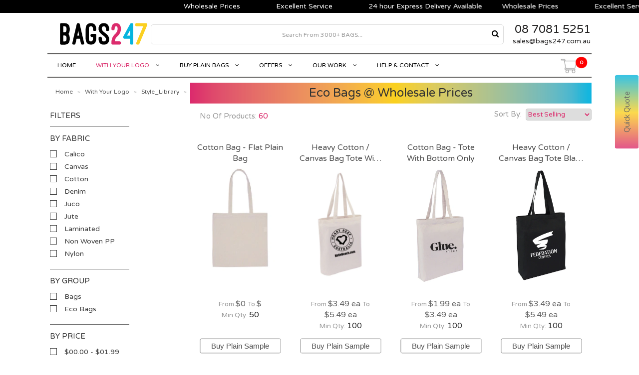

--- FILE ---
content_type: text/html; charset=UTF-8
request_url: https://geolocation-db.com/json/
body_size: 68
content:
{"country_code":"US","country_name":"United States","city":null,"postal":null,"latitude":37.751,"longitude":-97.822,"IPv4":"3.143.255.120","state":null}

--- FILE ---
content_type: text/html; charset=utf-8
request_url: https://www.google.com/recaptcha/api2/anchor?ar=1&k=6LencJkUAAAAAPedb2JnqPJfal5ylQsJqJBjUY2c&co=aHR0cHM6Ly9iYWdzMjQ3LmNvbS5hdTo0NDM.&hl=en&v=N67nZn4AqZkNcbeMu4prBgzg&theme=light&size=normal&anchor-ms=20000&execute-ms=30000&cb=57yon761olha
body_size: 49267
content:
<!DOCTYPE HTML><html dir="ltr" lang="en"><head><meta http-equiv="Content-Type" content="text/html; charset=UTF-8">
<meta http-equiv="X-UA-Compatible" content="IE=edge">
<title>reCAPTCHA</title>
<style type="text/css">
/* cyrillic-ext */
@font-face {
  font-family: 'Roboto';
  font-style: normal;
  font-weight: 400;
  font-stretch: 100%;
  src: url(//fonts.gstatic.com/s/roboto/v48/KFO7CnqEu92Fr1ME7kSn66aGLdTylUAMa3GUBHMdazTgWw.woff2) format('woff2');
  unicode-range: U+0460-052F, U+1C80-1C8A, U+20B4, U+2DE0-2DFF, U+A640-A69F, U+FE2E-FE2F;
}
/* cyrillic */
@font-face {
  font-family: 'Roboto';
  font-style: normal;
  font-weight: 400;
  font-stretch: 100%;
  src: url(//fonts.gstatic.com/s/roboto/v48/KFO7CnqEu92Fr1ME7kSn66aGLdTylUAMa3iUBHMdazTgWw.woff2) format('woff2');
  unicode-range: U+0301, U+0400-045F, U+0490-0491, U+04B0-04B1, U+2116;
}
/* greek-ext */
@font-face {
  font-family: 'Roboto';
  font-style: normal;
  font-weight: 400;
  font-stretch: 100%;
  src: url(//fonts.gstatic.com/s/roboto/v48/KFO7CnqEu92Fr1ME7kSn66aGLdTylUAMa3CUBHMdazTgWw.woff2) format('woff2');
  unicode-range: U+1F00-1FFF;
}
/* greek */
@font-face {
  font-family: 'Roboto';
  font-style: normal;
  font-weight: 400;
  font-stretch: 100%;
  src: url(//fonts.gstatic.com/s/roboto/v48/KFO7CnqEu92Fr1ME7kSn66aGLdTylUAMa3-UBHMdazTgWw.woff2) format('woff2');
  unicode-range: U+0370-0377, U+037A-037F, U+0384-038A, U+038C, U+038E-03A1, U+03A3-03FF;
}
/* math */
@font-face {
  font-family: 'Roboto';
  font-style: normal;
  font-weight: 400;
  font-stretch: 100%;
  src: url(//fonts.gstatic.com/s/roboto/v48/KFO7CnqEu92Fr1ME7kSn66aGLdTylUAMawCUBHMdazTgWw.woff2) format('woff2');
  unicode-range: U+0302-0303, U+0305, U+0307-0308, U+0310, U+0312, U+0315, U+031A, U+0326-0327, U+032C, U+032F-0330, U+0332-0333, U+0338, U+033A, U+0346, U+034D, U+0391-03A1, U+03A3-03A9, U+03B1-03C9, U+03D1, U+03D5-03D6, U+03F0-03F1, U+03F4-03F5, U+2016-2017, U+2034-2038, U+203C, U+2040, U+2043, U+2047, U+2050, U+2057, U+205F, U+2070-2071, U+2074-208E, U+2090-209C, U+20D0-20DC, U+20E1, U+20E5-20EF, U+2100-2112, U+2114-2115, U+2117-2121, U+2123-214F, U+2190, U+2192, U+2194-21AE, U+21B0-21E5, U+21F1-21F2, U+21F4-2211, U+2213-2214, U+2216-22FF, U+2308-230B, U+2310, U+2319, U+231C-2321, U+2336-237A, U+237C, U+2395, U+239B-23B7, U+23D0, U+23DC-23E1, U+2474-2475, U+25AF, U+25B3, U+25B7, U+25BD, U+25C1, U+25CA, U+25CC, U+25FB, U+266D-266F, U+27C0-27FF, U+2900-2AFF, U+2B0E-2B11, U+2B30-2B4C, U+2BFE, U+3030, U+FF5B, U+FF5D, U+1D400-1D7FF, U+1EE00-1EEFF;
}
/* symbols */
@font-face {
  font-family: 'Roboto';
  font-style: normal;
  font-weight: 400;
  font-stretch: 100%;
  src: url(//fonts.gstatic.com/s/roboto/v48/KFO7CnqEu92Fr1ME7kSn66aGLdTylUAMaxKUBHMdazTgWw.woff2) format('woff2');
  unicode-range: U+0001-000C, U+000E-001F, U+007F-009F, U+20DD-20E0, U+20E2-20E4, U+2150-218F, U+2190, U+2192, U+2194-2199, U+21AF, U+21E6-21F0, U+21F3, U+2218-2219, U+2299, U+22C4-22C6, U+2300-243F, U+2440-244A, U+2460-24FF, U+25A0-27BF, U+2800-28FF, U+2921-2922, U+2981, U+29BF, U+29EB, U+2B00-2BFF, U+4DC0-4DFF, U+FFF9-FFFB, U+10140-1018E, U+10190-1019C, U+101A0, U+101D0-101FD, U+102E0-102FB, U+10E60-10E7E, U+1D2C0-1D2D3, U+1D2E0-1D37F, U+1F000-1F0FF, U+1F100-1F1AD, U+1F1E6-1F1FF, U+1F30D-1F30F, U+1F315, U+1F31C, U+1F31E, U+1F320-1F32C, U+1F336, U+1F378, U+1F37D, U+1F382, U+1F393-1F39F, U+1F3A7-1F3A8, U+1F3AC-1F3AF, U+1F3C2, U+1F3C4-1F3C6, U+1F3CA-1F3CE, U+1F3D4-1F3E0, U+1F3ED, U+1F3F1-1F3F3, U+1F3F5-1F3F7, U+1F408, U+1F415, U+1F41F, U+1F426, U+1F43F, U+1F441-1F442, U+1F444, U+1F446-1F449, U+1F44C-1F44E, U+1F453, U+1F46A, U+1F47D, U+1F4A3, U+1F4B0, U+1F4B3, U+1F4B9, U+1F4BB, U+1F4BF, U+1F4C8-1F4CB, U+1F4D6, U+1F4DA, U+1F4DF, U+1F4E3-1F4E6, U+1F4EA-1F4ED, U+1F4F7, U+1F4F9-1F4FB, U+1F4FD-1F4FE, U+1F503, U+1F507-1F50B, U+1F50D, U+1F512-1F513, U+1F53E-1F54A, U+1F54F-1F5FA, U+1F610, U+1F650-1F67F, U+1F687, U+1F68D, U+1F691, U+1F694, U+1F698, U+1F6AD, U+1F6B2, U+1F6B9-1F6BA, U+1F6BC, U+1F6C6-1F6CF, U+1F6D3-1F6D7, U+1F6E0-1F6EA, U+1F6F0-1F6F3, U+1F6F7-1F6FC, U+1F700-1F7FF, U+1F800-1F80B, U+1F810-1F847, U+1F850-1F859, U+1F860-1F887, U+1F890-1F8AD, U+1F8B0-1F8BB, U+1F8C0-1F8C1, U+1F900-1F90B, U+1F93B, U+1F946, U+1F984, U+1F996, U+1F9E9, U+1FA00-1FA6F, U+1FA70-1FA7C, U+1FA80-1FA89, U+1FA8F-1FAC6, U+1FACE-1FADC, U+1FADF-1FAE9, U+1FAF0-1FAF8, U+1FB00-1FBFF;
}
/* vietnamese */
@font-face {
  font-family: 'Roboto';
  font-style: normal;
  font-weight: 400;
  font-stretch: 100%;
  src: url(//fonts.gstatic.com/s/roboto/v48/KFO7CnqEu92Fr1ME7kSn66aGLdTylUAMa3OUBHMdazTgWw.woff2) format('woff2');
  unicode-range: U+0102-0103, U+0110-0111, U+0128-0129, U+0168-0169, U+01A0-01A1, U+01AF-01B0, U+0300-0301, U+0303-0304, U+0308-0309, U+0323, U+0329, U+1EA0-1EF9, U+20AB;
}
/* latin-ext */
@font-face {
  font-family: 'Roboto';
  font-style: normal;
  font-weight: 400;
  font-stretch: 100%;
  src: url(//fonts.gstatic.com/s/roboto/v48/KFO7CnqEu92Fr1ME7kSn66aGLdTylUAMa3KUBHMdazTgWw.woff2) format('woff2');
  unicode-range: U+0100-02BA, U+02BD-02C5, U+02C7-02CC, U+02CE-02D7, U+02DD-02FF, U+0304, U+0308, U+0329, U+1D00-1DBF, U+1E00-1E9F, U+1EF2-1EFF, U+2020, U+20A0-20AB, U+20AD-20C0, U+2113, U+2C60-2C7F, U+A720-A7FF;
}
/* latin */
@font-face {
  font-family: 'Roboto';
  font-style: normal;
  font-weight: 400;
  font-stretch: 100%;
  src: url(//fonts.gstatic.com/s/roboto/v48/KFO7CnqEu92Fr1ME7kSn66aGLdTylUAMa3yUBHMdazQ.woff2) format('woff2');
  unicode-range: U+0000-00FF, U+0131, U+0152-0153, U+02BB-02BC, U+02C6, U+02DA, U+02DC, U+0304, U+0308, U+0329, U+2000-206F, U+20AC, U+2122, U+2191, U+2193, U+2212, U+2215, U+FEFF, U+FFFD;
}
/* cyrillic-ext */
@font-face {
  font-family: 'Roboto';
  font-style: normal;
  font-weight: 500;
  font-stretch: 100%;
  src: url(//fonts.gstatic.com/s/roboto/v48/KFO7CnqEu92Fr1ME7kSn66aGLdTylUAMa3GUBHMdazTgWw.woff2) format('woff2');
  unicode-range: U+0460-052F, U+1C80-1C8A, U+20B4, U+2DE0-2DFF, U+A640-A69F, U+FE2E-FE2F;
}
/* cyrillic */
@font-face {
  font-family: 'Roboto';
  font-style: normal;
  font-weight: 500;
  font-stretch: 100%;
  src: url(//fonts.gstatic.com/s/roboto/v48/KFO7CnqEu92Fr1ME7kSn66aGLdTylUAMa3iUBHMdazTgWw.woff2) format('woff2');
  unicode-range: U+0301, U+0400-045F, U+0490-0491, U+04B0-04B1, U+2116;
}
/* greek-ext */
@font-face {
  font-family: 'Roboto';
  font-style: normal;
  font-weight: 500;
  font-stretch: 100%;
  src: url(//fonts.gstatic.com/s/roboto/v48/KFO7CnqEu92Fr1ME7kSn66aGLdTylUAMa3CUBHMdazTgWw.woff2) format('woff2');
  unicode-range: U+1F00-1FFF;
}
/* greek */
@font-face {
  font-family: 'Roboto';
  font-style: normal;
  font-weight: 500;
  font-stretch: 100%;
  src: url(//fonts.gstatic.com/s/roboto/v48/KFO7CnqEu92Fr1ME7kSn66aGLdTylUAMa3-UBHMdazTgWw.woff2) format('woff2');
  unicode-range: U+0370-0377, U+037A-037F, U+0384-038A, U+038C, U+038E-03A1, U+03A3-03FF;
}
/* math */
@font-face {
  font-family: 'Roboto';
  font-style: normal;
  font-weight: 500;
  font-stretch: 100%;
  src: url(//fonts.gstatic.com/s/roboto/v48/KFO7CnqEu92Fr1ME7kSn66aGLdTylUAMawCUBHMdazTgWw.woff2) format('woff2');
  unicode-range: U+0302-0303, U+0305, U+0307-0308, U+0310, U+0312, U+0315, U+031A, U+0326-0327, U+032C, U+032F-0330, U+0332-0333, U+0338, U+033A, U+0346, U+034D, U+0391-03A1, U+03A3-03A9, U+03B1-03C9, U+03D1, U+03D5-03D6, U+03F0-03F1, U+03F4-03F5, U+2016-2017, U+2034-2038, U+203C, U+2040, U+2043, U+2047, U+2050, U+2057, U+205F, U+2070-2071, U+2074-208E, U+2090-209C, U+20D0-20DC, U+20E1, U+20E5-20EF, U+2100-2112, U+2114-2115, U+2117-2121, U+2123-214F, U+2190, U+2192, U+2194-21AE, U+21B0-21E5, U+21F1-21F2, U+21F4-2211, U+2213-2214, U+2216-22FF, U+2308-230B, U+2310, U+2319, U+231C-2321, U+2336-237A, U+237C, U+2395, U+239B-23B7, U+23D0, U+23DC-23E1, U+2474-2475, U+25AF, U+25B3, U+25B7, U+25BD, U+25C1, U+25CA, U+25CC, U+25FB, U+266D-266F, U+27C0-27FF, U+2900-2AFF, U+2B0E-2B11, U+2B30-2B4C, U+2BFE, U+3030, U+FF5B, U+FF5D, U+1D400-1D7FF, U+1EE00-1EEFF;
}
/* symbols */
@font-face {
  font-family: 'Roboto';
  font-style: normal;
  font-weight: 500;
  font-stretch: 100%;
  src: url(//fonts.gstatic.com/s/roboto/v48/KFO7CnqEu92Fr1ME7kSn66aGLdTylUAMaxKUBHMdazTgWw.woff2) format('woff2');
  unicode-range: U+0001-000C, U+000E-001F, U+007F-009F, U+20DD-20E0, U+20E2-20E4, U+2150-218F, U+2190, U+2192, U+2194-2199, U+21AF, U+21E6-21F0, U+21F3, U+2218-2219, U+2299, U+22C4-22C6, U+2300-243F, U+2440-244A, U+2460-24FF, U+25A0-27BF, U+2800-28FF, U+2921-2922, U+2981, U+29BF, U+29EB, U+2B00-2BFF, U+4DC0-4DFF, U+FFF9-FFFB, U+10140-1018E, U+10190-1019C, U+101A0, U+101D0-101FD, U+102E0-102FB, U+10E60-10E7E, U+1D2C0-1D2D3, U+1D2E0-1D37F, U+1F000-1F0FF, U+1F100-1F1AD, U+1F1E6-1F1FF, U+1F30D-1F30F, U+1F315, U+1F31C, U+1F31E, U+1F320-1F32C, U+1F336, U+1F378, U+1F37D, U+1F382, U+1F393-1F39F, U+1F3A7-1F3A8, U+1F3AC-1F3AF, U+1F3C2, U+1F3C4-1F3C6, U+1F3CA-1F3CE, U+1F3D4-1F3E0, U+1F3ED, U+1F3F1-1F3F3, U+1F3F5-1F3F7, U+1F408, U+1F415, U+1F41F, U+1F426, U+1F43F, U+1F441-1F442, U+1F444, U+1F446-1F449, U+1F44C-1F44E, U+1F453, U+1F46A, U+1F47D, U+1F4A3, U+1F4B0, U+1F4B3, U+1F4B9, U+1F4BB, U+1F4BF, U+1F4C8-1F4CB, U+1F4D6, U+1F4DA, U+1F4DF, U+1F4E3-1F4E6, U+1F4EA-1F4ED, U+1F4F7, U+1F4F9-1F4FB, U+1F4FD-1F4FE, U+1F503, U+1F507-1F50B, U+1F50D, U+1F512-1F513, U+1F53E-1F54A, U+1F54F-1F5FA, U+1F610, U+1F650-1F67F, U+1F687, U+1F68D, U+1F691, U+1F694, U+1F698, U+1F6AD, U+1F6B2, U+1F6B9-1F6BA, U+1F6BC, U+1F6C6-1F6CF, U+1F6D3-1F6D7, U+1F6E0-1F6EA, U+1F6F0-1F6F3, U+1F6F7-1F6FC, U+1F700-1F7FF, U+1F800-1F80B, U+1F810-1F847, U+1F850-1F859, U+1F860-1F887, U+1F890-1F8AD, U+1F8B0-1F8BB, U+1F8C0-1F8C1, U+1F900-1F90B, U+1F93B, U+1F946, U+1F984, U+1F996, U+1F9E9, U+1FA00-1FA6F, U+1FA70-1FA7C, U+1FA80-1FA89, U+1FA8F-1FAC6, U+1FACE-1FADC, U+1FADF-1FAE9, U+1FAF0-1FAF8, U+1FB00-1FBFF;
}
/* vietnamese */
@font-face {
  font-family: 'Roboto';
  font-style: normal;
  font-weight: 500;
  font-stretch: 100%;
  src: url(//fonts.gstatic.com/s/roboto/v48/KFO7CnqEu92Fr1ME7kSn66aGLdTylUAMa3OUBHMdazTgWw.woff2) format('woff2');
  unicode-range: U+0102-0103, U+0110-0111, U+0128-0129, U+0168-0169, U+01A0-01A1, U+01AF-01B0, U+0300-0301, U+0303-0304, U+0308-0309, U+0323, U+0329, U+1EA0-1EF9, U+20AB;
}
/* latin-ext */
@font-face {
  font-family: 'Roboto';
  font-style: normal;
  font-weight: 500;
  font-stretch: 100%;
  src: url(//fonts.gstatic.com/s/roboto/v48/KFO7CnqEu92Fr1ME7kSn66aGLdTylUAMa3KUBHMdazTgWw.woff2) format('woff2');
  unicode-range: U+0100-02BA, U+02BD-02C5, U+02C7-02CC, U+02CE-02D7, U+02DD-02FF, U+0304, U+0308, U+0329, U+1D00-1DBF, U+1E00-1E9F, U+1EF2-1EFF, U+2020, U+20A0-20AB, U+20AD-20C0, U+2113, U+2C60-2C7F, U+A720-A7FF;
}
/* latin */
@font-face {
  font-family: 'Roboto';
  font-style: normal;
  font-weight: 500;
  font-stretch: 100%;
  src: url(//fonts.gstatic.com/s/roboto/v48/KFO7CnqEu92Fr1ME7kSn66aGLdTylUAMa3yUBHMdazQ.woff2) format('woff2');
  unicode-range: U+0000-00FF, U+0131, U+0152-0153, U+02BB-02BC, U+02C6, U+02DA, U+02DC, U+0304, U+0308, U+0329, U+2000-206F, U+20AC, U+2122, U+2191, U+2193, U+2212, U+2215, U+FEFF, U+FFFD;
}
/* cyrillic-ext */
@font-face {
  font-family: 'Roboto';
  font-style: normal;
  font-weight: 900;
  font-stretch: 100%;
  src: url(//fonts.gstatic.com/s/roboto/v48/KFO7CnqEu92Fr1ME7kSn66aGLdTylUAMa3GUBHMdazTgWw.woff2) format('woff2');
  unicode-range: U+0460-052F, U+1C80-1C8A, U+20B4, U+2DE0-2DFF, U+A640-A69F, U+FE2E-FE2F;
}
/* cyrillic */
@font-face {
  font-family: 'Roboto';
  font-style: normal;
  font-weight: 900;
  font-stretch: 100%;
  src: url(//fonts.gstatic.com/s/roboto/v48/KFO7CnqEu92Fr1ME7kSn66aGLdTylUAMa3iUBHMdazTgWw.woff2) format('woff2');
  unicode-range: U+0301, U+0400-045F, U+0490-0491, U+04B0-04B1, U+2116;
}
/* greek-ext */
@font-face {
  font-family: 'Roboto';
  font-style: normal;
  font-weight: 900;
  font-stretch: 100%;
  src: url(//fonts.gstatic.com/s/roboto/v48/KFO7CnqEu92Fr1ME7kSn66aGLdTylUAMa3CUBHMdazTgWw.woff2) format('woff2');
  unicode-range: U+1F00-1FFF;
}
/* greek */
@font-face {
  font-family: 'Roboto';
  font-style: normal;
  font-weight: 900;
  font-stretch: 100%;
  src: url(//fonts.gstatic.com/s/roboto/v48/KFO7CnqEu92Fr1ME7kSn66aGLdTylUAMa3-UBHMdazTgWw.woff2) format('woff2');
  unicode-range: U+0370-0377, U+037A-037F, U+0384-038A, U+038C, U+038E-03A1, U+03A3-03FF;
}
/* math */
@font-face {
  font-family: 'Roboto';
  font-style: normal;
  font-weight: 900;
  font-stretch: 100%;
  src: url(//fonts.gstatic.com/s/roboto/v48/KFO7CnqEu92Fr1ME7kSn66aGLdTylUAMawCUBHMdazTgWw.woff2) format('woff2');
  unicode-range: U+0302-0303, U+0305, U+0307-0308, U+0310, U+0312, U+0315, U+031A, U+0326-0327, U+032C, U+032F-0330, U+0332-0333, U+0338, U+033A, U+0346, U+034D, U+0391-03A1, U+03A3-03A9, U+03B1-03C9, U+03D1, U+03D5-03D6, U+03F0-03F1, U+03F4-03F5, U+2016-2017, U+2034-2038, U+203C, U+2040, U+2043, U+2047, U+2050, U+2057, U+205F, U+2070-2071, U+2074-208E, U+2090-209C, U+20D0-20DC, U+20E1, U+20E5-20EF, U+2100-2112, U+2114-2115, U+2117-2121, U+2123-214F, U+2190, U+2192, U+2194-21AE, U+21B0-21E5, U+21F1-21F2, U+21F4-2211, U+2213-2214, U+2216-22FF, U+2308-230B, U+2310, U+2319, U+231C-2321, U+2336-237A, U+237C, U+2395, U+239B-23B7, U+23D0, U+23DC-23E1, U+2474-2475, U+25AF, U+25B3, U+25B7, U+25BD, U+25C1, U+25CA, U+25CC, U+25FB, U+266D-266F, U+27C0-27FF, U+2900-2AFF, U+2B0E-2B11, U+2B30-2B4C, U+2BFE, U+3030, U+FF5B, U+FF5D, U+1D400-1D7FF, U+1EE00-1EEFF;
}
/* symbols */
@font-face {
  font-family: 'Roboto';
  font-style: normal;
  font-weight: 900;
  font-stretch: 100%;
  src: url(//fonts.gstatic.com/s/roboto/v48/KFO7CnqEu92Fr1ME7kSn66aGLdTylUAMaxKUBHMdazTgWw.woff2) format('woff2');
  unicode-range: U+0001-000C, U+000E-001F, U+007F-009F, U+20DD-20E0, U+20E2-20E4, U+2150-218F, U+2190, U+2192, U+2194-2199, U+21AF, U+21E6-21F0, U+21F3, U+2218-2219, U+2299, U+22C4-22C6, U+2300-243F, U+2440-244A, U+2460-24FF, U+25A0-27BF, U+2800-28FF, U+2921-2922, U+2981, U+29BF, U+29EB, U+2B00-2BFF, U+4DC0-4DFF, U+FFF9-FFFB, U+10140-1018E, U+10190-1019C, U+101A0, U+101D0-101FD, U+102E0-102FB, U+10E60-10E7E, U+1D2C0-1D2D3, U+1D2E0-1D37F, U+1F000-1F0FF, U+1F100-1F1AD, U+1F1E6-1F1FF, U+1F30D-1F30F, U+1F315, U+1F31C, U+1F31E, U+1F320-1F32C, U+1F336, U+1F378, U+1F37D, U+1F382, U+1F393-1F39F, U+1F3A7-1F3A8, U+1F3AC-1F3AF, U+1F3C2, U+1F3C4-1F3C6, U+1F3CA-1F3CE, U+1F3D4-1F3E0, U+1F3ED, U+1F3F1-1F3F3, U+1F3F5-1F3F7, U+1F408, U+1F415, U+1F41F, U+1F426, U+1F43F, U+1F441-1F442, U+1F444, U+1F446-1F449, U+1F44C-1F44E, U+1F453, U+1F46A, U+1F47D, U+1F4A3, U+1F4B0, U+1F4B3, U+1F4B9, U+1F4BB, U+1F4BF, U+1F4C8-1F4CB, U+1F4D6, U+1F4DA, U+1F4DF, U+1F4E3-1F4E6, U+1F4EA-1F4ED, U+1F4F7, U+1F4F9-1F4FB, U+1F4FD-1F4FE, U+1F503, U+1F507-1F50B, U+1F50D, U+1F512-1F513, U+1F53E-1F54A, U+1F54F-1F5FA, U+1F610, U+1F650-1F67F, U+1F687, U+1F68D, U+1F691, U+1F694, U+1F698, U+1F6AD, U+1F6B2, U+1F6B9-1F6BA, U+1F6BC, U+1F6C6-1F6CF, U+1F6D3-1F6D7, U+1F6E0-1F6EA, U+1F6F0-1F6F3, U+1F6F7-1F6FC, U+1F700-1F7FF, U+1F800-1F80B, U+1F810-1F847, U+1F850-1F859, U+1F860-1F887, U+1F890-1F8AD, U+1F8B0-1F8BB, U+1F8C0-1F8C1, U+1F900-1F90B, U+1F93B, U+1F946, U+1F984, U+1F996, U+1F9E9, U+1FA00-1FA6F, U+1FA70-1FA7C, U+1FA80-1FA89, U+1FA8F-1FAC6, U+1FACE-1FADC, U+1FADF-1FAE9, U+1FAF0-1FAF8, U+1FB00-1FBFF;
}
/* vietnamese */
@font-face {
  font-family: 'Roboto';
  font-style: normal;
  font-weight: 900;
  font-stretch: 100%;
  src: url(//fonts.gstatic.com/s/roboto/v48/KFO7CnqEu92Fr1ME7kSn66aGLdTylUAMa3OUBHMdazTgWw.woff2) format('woff2');
  unicode-range: U+0102-0103, U+0110-0111, U+0128-0129, U+0168-0169, U+01A0-01A1, U+01AF-01B0, U+0300-0301, U+0303-0304, U+0308-0309, U+0323, U+0329, U+1EA0-1EF9, U+20AB;
}
/* latin-ext */
@font-face {
  font-family: 'Roboto';
  font-style: normal;
  font-weight: 900;
  font-stretch: 100%;
  src: url(//fonts.gstatic.com/s/roboto/v48/KFO7CnqEu92Fr1ME7kSn66aGLdTylUAMa3KUBHMdazTgWw.woff2) format('woff2');
  unicode-range: U+0100-02BA, U+02BD-02C5, U+02C7-02CC, U+02CE-02D7, U+02DD-02FF, U+0304, U+0308, U+0329, U+1D00-1DBF, U+1E00-1E9F, U+1EF2-1EFF, U+2020, U+20A0-20AB, U+20AD-20C0, U+2113, U+2C60-2C7F, U+A720-A7FF;
}
/* latin */
@font-face {
  font-family: 'Roboto';
  font-style: normal;
  font-weight: 900;
  font-stretch: 100%;
  src: url(//fonts.gstatic.com/s/roboto/v48/KFO7CnqEu92Fr1ME7kSn66aGLdTylUAMa3yUBHMdazQ.woff2) format('woff2');
  unicode-range: U+0000-00FF, U+0131, U+0152-0153, U+02BB-02BC, U+02C6, U+02DA, U+02DC, U+0304, U+0308, U+0329, U+2000-206F, U+20AC, U+2122, U+2191, U+2193, U+2212, U+2215, U+FEFF, U+FFFD;
}

</style>
<link rel="stylesheet" type="text/css" href="https://www.gstatic.com/recaptcha/releases/N67nZn4AqZkNcbeMu4prBgzg/styles__ltr.css">
<script nonce="4c9okJNlDYRGpa83_F7rsg" type="text/javascript">window['__recaptcha_api'] = 'https://www.google.com/recaptcha/api2/';</script>
<script type="text/javascript" src="https://www.gstatic.com/recaptcha/releases/N67nZn4AqZkNcbeMu4prBgzg/recaptcha__en.js" nonce="4c9okJNlDYRGpa83_F7rsg">
      
    </script></head>
<body><div id="rc-anchor-alert" class="rc-anchor-alert"></div>
<input type="hidden" id="recaptcha-token" value="[base64]">
<script type="text/javascript" nonce="4c9okJNlDYRGpa83_F7rsg">
      recaptcha.anchor.Main.init("[\x22ainput\x22,[\x22bgdata\x22,\x22\x22,\[base64]/[base64]/[base64]/[base64]/[base64]/UltsKytdPUU6KEU8MjA0OD9SW2wrK109RT4+NnwxOTI6KChFJjY0NTEyKT09NTUyOTYmJk0rMTxjLmxlbmd0aCYmKGMuY2hhckNvZGVBdChNKzEpJjY0NTEyKT09NTYzMjA/[base64]/[base64]/[base64]/[base64]/[base64]/[base64]/[base64]\x22,\[base64]\\u003d\\u003d\x22,\x22wrXCt8KLfsOzccOUw5zCu8KDHsOFEsKYw7YewocEwp7CiMKYw54hwp5dw47DhcKTJ8KRWcKRYRzDlMKdw50FFFXCj8OOAH3DgRLDtWLCrGIRfw3CqRTDjVJDOkZGc8OcZMOmw6ZoN1bCjxtMA8K8bjZlwqUHw6bDjMKmMsKwwpXCrMKfw7Nzw6ZaNcKUOX/DvcO/ZcOnw5TDjS3ClcO1wpsWGsO/Mw7CksOhEFxgHcOnw47CmQzDusOwBE4FwonDumbCiMOswrzDq8OOVRbDh8KNwq7CvHvCh2Ycw6rDlcK5wroyw7QuwqzCrsKBwpLDrVfDl8K5wpnDn0NBwqhpw4ARw5nDusK6esKBw58hIsOMX8KEQg/CjMKhwpATw7fCtC3CmDoDWAzCniYxwoLDgCkrdyfCoS7Cp8ODTsK7wo8aXSbDh8KnOGg5w6DCgsO0w4TCtMKLVMOwwpFNDFvCucOebmMyw7jCvl7ChcKGw4jDvWzDrUXCg8KhcE1yO8Ksw7weBmnDmcK6wr4bIGDCvsKBUsKQDiYiDsK/[base64]/wphJRjJ2UFp/woMlw4DDgMK+K8KhwpjDkE/CgMOmNMOew65Zw5ENw74obExSdhvDsAxGYsKkwr5odjzDgcOtYk9+w4lhQcOwAsO0Zxw0w7MxC8O2w5bClsKUZw/Cg8OJGmwzw7QqQy1lXMK+wqLCnkpjPMOww5zCrMKVwoXDghXChcOdw7XDlMOdX8OWwoXDvsO5HsKewrvDo8Otw4ASTcO/[base64]/DvMOGwoFzDMORK8O0L8OgXcKjwoUJw7QtAcOrw5Qbwo/Dg3wMLsOnZsO4F8KJNgPCoMKPJwHCu8KPwqrCsVTCr1kwU8OQwq7ChSwmWBx/woHCtcOMwo4qw6ECwr3Cuj4ow5/DrsOmwrYCK3fDlsKgAWdtHXbDj8KBw4UZw61pGcKAVXjCjHY4U8Krw4PDrhBQFngnw5fCvBJ+wqYCwqbCs0PDsmNJAcKdWnzCisKDwqYxSwrDkBXCqRxuwrnDkcK6ecOTw7BnwrTCqcO0Cmt0L8O7w57CgsKRR8OtRRPDu2lmSsKuw4/[base64]/DmQU9ETXCpAlBKErCk8OFw5IXwrvDs8KewqDDhDsbw6gmAGjDlwc9wrXDjhbDsGplwpLDk13DtinCocK6w49eIMKNHsKzw6zDlMKqKF4Kw5TDmsOzKBEFK8OkSDvDsBAhw53DnmRyT8OYwq55Mi/Dv1E0w6PDqMO0wocjwq9Lwq/DnsO5wq5RKWrCtgY/wpdqw5DCmcOkSMK3w7rDusK7ER5bw589FsKKExTDm0hSdE7Ck8KiCWHDocKDwqHDvikPw6HCusKawo5Fw4PCoMO5woTClMKbCMOpWRFZE8KxwqMkQ1TCkMOvwpfCrWnDjMOLw4PCjMKOFWxwWk3ClQDCssOeFj7DhGPDqzLDvcKSwql2wr4vw7zCtMK4w4XCs8O4Qz/DrsK0wolJXB03wpkFG8O7LcKreMKFwoIPwpzDmMObwqNlVcKjwr7CrSM9w4vDisOTXMKywrk0acOeSMKTAcOtbMOSw4HDrk/DpsK/B8KCWB3DqDfDmVAbwrZzw4HCtFzConXCl8KzXMOxKz/[base64]/Cl1TDsTstw6ZjAQIYVsKlBcORw5DClMOFc3fDgcKeRcOxwqJMVcKDw7ICw6nDszInfcKLUyNjFMOQwqNrw7fCgA/CrH4GAUHDu8KLwrYVwoXCqXrChcKGwqt6w5h6GhrCshJmwqHCvsKnO8KIw5pDw6N9WsOVVV4rw5TCnS7DocO3w7UlWGwJZUnClELCumgzwrvDmhHCpcOxXUXCqcK1UCDCocKYDApZw6HCpcO3wrHDvcOSGH89S8K/w75YF31cwrl+PcKzfcOjw6ReWsOwNR8cB8OKOsK6wobCuMKGw4UIZMKyPhTCqMOVCBrCisKcwq7Cs0HCgMOCMxJ7HMO1w7TDi3IRw4/CgMOresOHwoVwOMKhd2/Ci8OowpnCqDrCljYawrMrPHV+wo3DtA9Fw4towqHCu8K9w4fDk8O6QVggwp50wptVAsKHRFfCgk3Cqh5Ow73ClsKaAcKOSGxMw6llwojCvjELMzc6CxJ/[base64]/DihF5esOEFHJ+K8OyYMKwwoHDmMO3MAHCmF/CgDHCpgwUwpJvwoE1G8Okwo7DjEsPBXxqw7UmIjhswpDCnUl6w7A4w74pwrlyI8O9bmo3wp/Dgm/CuMO+wrnCgMOwwosTASnCp0Yxw7TCnsO0wpUpw54OwpXDnHbDh1PCm8OMW8Klwr4QYAJVQMOKf8KORCFtOlN6ecKIOsK8U8O3w4dAVSdswqrDtMOjQcKLQsORwojCjMOgwpnCuGTCjG8rTcKnVcKtFsKiEMO3IMOYw70awqB/wq3DsMOSRg1Kf8KHw5XCiHHDol14OMKwOTwCDm7DrEsGO2/Dlz3DvsOsw6rCjhhMwrHCpV8jE1Q8dsOQwoByw6Fqw617OXPChmAFwqtHaU3Cri3DsjzDh8K8wofCpzUzGMOGwpbCl8KKOVJMShhIw5ZhRcOgw5/CsWNKw5ViXUZJwqZww7DDmyQ/[base64]/CqcKUUMKTwpdlwobCmMKkAWLCk8OIfE5vwoNyYB/[base64]/CkX3CnU3Ck0jCiWnDkHwCTXbCkG/[base64]/w4Rmw7fCmiPCrU8ew5Zsw6LCpyDChgh0EMOqP2PDjMKMIxDDtQoWMsKfwp/DocK4QsKOFC96w6x9DsKnw53CvcKYw5DCu8KDZQMjwozCigZgK8KswpPCg0NvSyTDoMONw50xw6/[base64]/ZmRDwqTCoD7DhRfCsiVMwoLCvQPCmEMXw5cvw7rDoRzCjcKne8KWwrfDgMOrw6kJBz5zw6pvHMKbwo/CjU7CksKhw6szwpvCjsKzw43CoC9fwo7DkDpIPMOWFTpXwpXDssOIw4jDuzdlf8OCOcO1w5xDXMOtOnBIwqkOe8ONw7RIw4E4w6XCth00w4nDkMO7w5bCscOPdVoICsKyA0jDozDDgQNawqrCmMKqwqvDpCfDosKQDzjDr8KhwovCtcOUbifCrXHDiQ4Awo/DqcOiE8KVfsOcwp9iwpXDm8KwwpwJw77CiMKPw5HCtwfDkmh5Z8O3wqYwKHfCgMKXwpTClMOrwrbCtG7Cr8ODw4DClCLDjcKNw4TCn8KTw6xYFyhVCcOzwr87wrBALsK5Jy1rQcKPDzXDm8Kyd8Knw7DCsB3CtRVATjlVwonDkHI5em7CsMK6HhrDl8OPw7l/PW/CjijDlsK8w7Qow6XDp8O2eAfClMKFw5FRUcKiwprCtcKhNC14Ty/DsWAIwqtUOcOlKcOLwroIwqYkw6zDosOpEsKywrxIwqfClcKbwr4Mw5rCsTbDtcKSEABKw7LCjlFgNsKlYMOOwoTDtMK/w7fDqWXClsKdQkYew4/Do3HCik/[base64]/woTDoHwNwqnCs8K/B3N3w6XDssOqKcKPCjfDrV7CmT4mw5RVbjvDnMOww6gAb0vDoBLDpsKxEELDo8KbBxlvPMK6HgVAwpnDssOFaVwJw5gvUSQJw7wdCwrDrMKwwr4TZsO4w5nCksO/KwbClMOkw7bDrA3DqcOqw504wowbI2nCosKyL8OafyfCr8KJCnzCv8OVwqFcbDY2w6QmNlNNe8K9w79JworCq8KfwqV1SR7CoG0ZwpZrw74Kw4Mlwr8Tw4XChMOcw4QqW8KjGwbDrMKVwr1iwqnDg3fDpcOEwqZ5GE5nwpDDucKtw7tjMhxowq/CgXfCtsOZdMKkw4TDsEVvwoE9w7gnw7nCocK3w4t3QWvDpwPDhCrCncKzdMKdwqQxw6XDucO3KgbCizjDnTDCoH7CvMK5AcOHccOibW/Dv8Kfw7PCq8O8fMKFw73Ds8K5X8K/HMOiOcOtw4VGe8OHEsOiw57ClsKYwrQpwopEwrkuw54ew6nDqcK2w5jCjcKNUyIsGBxPYH9VwoUIw4HDq8Ojw6nCtFrCrMO0STQ7wpV4EUklw7ZtSVDDvgXCgyM+wrwrw6gWwrMqw58/wo7DrgpfLsOowrPDgjE8w7bCi2vDi8KAZ8K9w5TDiMKzwprDnsOdw7bDjhfCmgpKw7HCg1V9EsOiw7ELwojCuRHCq8KqQcOTwobDhsOjEsKowqZ3CxLDhcOAVS9/J09HAE40EADDjsOncXEew4VrwrIMGDN9wpvCuMOpbkl6TsORA1hpKjItX8OFfcObJsKpWcKgw79UwpdHwos5w75gwqhMYjI4Gn8mwrcaZwTDucK8w7Mmwq/Cu2jDkxPDgcOAw6fCrDrCiMKkSMK4w600wpPClSAbIi5iM8K0J10LDMKBW8KwZxHDnDDCm8KMOzd2wplNw4N1wrvCmMOQCypIQ8Kcw7HCiizDlSbCjMK+wpPCm0oLTSgtwoxfwovCsXPCmk7CtC9qwqfDuEHDjwzDmg/DtcOtwpAtw6FaUGDDrMKSw5EBw5YMAcKZw4fDp8Oxwq3CqStbw4fCj8KoP8O7wo3CjMKHwqt/w5jDhMKXw64GwoPCjcOVw4Upw4rCqWQ8woDCtMK1wrdzw5gmwqgAIcOaJiDDiHLCsMKyw4I9w5DDosOdbB7Co8K8w6rCunVKDcK1w691wofCiMKnRsKxGmHCqi3CoCDDtGA/HcKFeg7CuMKkwo92woUXYMKAwrXCpjfDr8OqAm7CmUMXCMKXcMK6OEbCjT3ClGLDindAZMKxwpzDpjtSOHlRcjBkR0xWwpYgMjbDmEPDl8KRw4DCgn40dl/Cpzt/PCXChcO7wrUFbMOeCnI2wpMUa3ZFwp/Dt8Oiw6PCviY3woF6fBkzwqxDw6zChBZ7woNEG8KiwpzCtMOQw6hnw7dJcsOawofDpcKFI8Odw53DpH/DolPCo8KAwqrCnEpsMAhawrzDkTnCs8KNDT3Cjg5mw5DDhCvCoAI9w4xdwr7DncOlwqZywoDCgCXDpsOnwo08FgUTwpU2bMK/w6PCmHnDom7CjzjCnsO4w6A/wqvDoMK3wq3CmSRxasOjwqjDoMKNwq42AEjCv8OvwpIbdcKyw73CosOBw5fCsMKzwqvDugPDjsKEwo9pw7Jjw7cyNsO8VMKmwqt4L8Kxw5XCncOCw4EtYSVpZB7DvWfCkGvDqhTCiwpWXsKBZcOeO8KWOSxQw6U/JyHDkSXCtsO7CcKCw6/CgGhOwrlkc8ONE8OBwr1KXMKfP8KdMBp8w79BVA1AScO2w5vDhjnCrRV1w4/Dg8KBS8ODwofDnSvCvcOvSMO4O2B3CsKvDDF0wrJowog5w6lhw4g4w51EfcOlwqY5wqjDqcOSwqAFwojDuXdbdMK8dcOvLcKow5/[base64]/DgWkbIQLCqHrDnRzDvsK+w5HDpcOYwpd5w7goegXDuQHCtkzCmCLDj8Obwp9VOMKxwoNMTMKjD8OvKMOxw5zCpsK+w6ddwo5Dw4PDmRkpw4llwrDDoDc6WsOofcKbw5/DrcOKRDJkwqjDoDpUfFdjYizDrcKbVsK9RABsR8O1fsKiwq7DrcO5wpbDksO1RGjCmsKOdcOxw77DuMOOKlrDuWhyw5LDhMKvay3Cg8OIw5vDnn/[base64]/DoxrDgjMswpLDjg/DrTTDn8KyEl7CqsOdwoJIYMKdSi4tCVfDlU0ewoplJiHDjXrDisOgw44pwrxkwqJ/[base64]/CgybCnUw7wovDiw4Iw47CryXClsOBw6ITSg47QMKbKVrDssOswoY1QVbCpXc1w5nDp8K7H8OZKDbDvyE/w7wUwqYDIsOFC8Oww6fCnsOlwoJ9OQ58b1LDohnDvDvDh8OPw7cEdsKOwqjDsFM1EXfDlFrDnsOcw5HDvTwFw4HDicOZesOwCF8sw4zDnj4jwoJwZsO4wqjClnbCn8K8wpVONMO/wpDCiFvDnCzDmsKFCCRhw4IlNGcaa8KQwq92OCDCg8O8wrU2w4jChsKaNQlfwrlhwoDDssKdcw1qecK5OWlOwr8RwpbDgU4iWsKkw4oWBEUBW3FCJBg3w4UaPsOUIcKlGx/CpcOXa2nDuF3Co8KTQMORLnY9ZsOjw6trYMOPfBjDg8ODN8KUw6FIw7kZVGbDlsO+FcKmC3zCicK6w7MKw5EVw4HCqsOsw71ebU4zBsKHw6gbOcObwpUTwph7wpJNBcKIVX7CkMO8O8KCfMOeGQXCu8OjwqLCkcKCbl5dwpjDkBwvRi/CvU7DnhYqw4DDhgPCviAVd17CsElVwqDDnsOAw7/DjCoAw7jDnsOgw73Csgw/[base64]/[base64]/[base64]/[base64]/N8OFe8KLRiosw7LDgRrCm1zCmlEtWcKow4RNYjM3wqVPRgrCsA5QVsKqwqjDtTF2w4PCkhfCj8OewqvDpB3DlcKREsKzw67CsxHDhMO3wqjCskHDohFOwpJiwoIUBAjCtsOjwr7Cp8OPVMO9Qx/CtMOuOgkWwoNdWRPDmRDCv1wTFsOEN1vDogLChMKJwp3CgcKaeXU2w6/DmsKKwrk9w7Ebw4zDrCjCmMKjw7dnw4V6w7BqwoRTH8KXDEbDmsOWwrTDnsOoP8Kaw7LDiz8LbsOETXfDiVNNdcKiCsOIw5ZafnJ1wq8RwqnCl8OCamLDrcOYHMO+GcOKw7TCgClWc8Ouw6l3OlTDtyDCjCnCrsKrwqNsWXnCpMKsw6/Dg0NSIcKBw5XDicKzfkHDs8OVwr4HEkJ7w4UywrXDt8KKDsOLwpbCvcO2w4cVw6pIw6YWw5bDrMKBc8OIVEfCrcKATGcjE1TDoxU2fnrCocKUUcKqwpEvw5oow5pzw5zCg8Krwoxcw6zCuMO9w5pJw7/DkMOhw5grAMOCdsOQJsOUSXMyGEfCgMOpdMOnw5DCu8KpwrbCpkcIw5DCrnovHmfCm0/DhnjChsOReRDCqMKXSio5wr3DjcKnw4JrD8KRw7gIwpknwr8NSi5ONsOxwrBpwqrDmXjDtcKIXj3CtA7CjsKGwp5xPkBIM1nCtsONKcOkeMKwfcOqw6IxwoPDsMOWEMOYwrFsMsOtR2jDrjMawrrCr8ORwpo+w4TDuMO7wr8JVMOdVMKUOcOnRsOEHQbDpi5/w6F+w73DggFVwpfCu8O6w73DnCxSYcOkw6ZFRGkqwop8w5kIeMKPU8KRwo7CrRw8W8K4LU/ChhcNw6AsWn3CkMKHw7YDwp/CksKsA34pwqZDdxlWwrpcIsKfwrhpbsO0wqrCj0B2wrfDhcOXw5MXWidiN8OHeClPwp51OMKowojCvsKSw6hEw7fDpWFqw4hbwrlkMBJdHcKrEFLDoi7CvMODw7Anw6RAw753R3JEOMK6BQLCrMK+VMO0JkVyTSrDoyVZwr7Dl0JdHsKrw6hmwrBUw40ZwqV/VGVKOMO9bMOHw4htwqV9wqrDjsK8C8KwwpZOLBAzSMKZwqVnIyQDRzsRwqnDnsOzMcKwMMOHDyvCpCLCocOLNcKwOV9dw6zDtcOWa8OGwpQvHcK1JirClMOEw57Dj0XCmytXw4vDkcOPw70GakxOFcKyIwvCsBnCmH01w4zDj8OPw7jDoR3CvQxAOhdrQMKOwpI/BMKcw7h1wrcOEsKrwqfClcO3w7ZqwpLCmSJ/VTDCt8K3wp96dcOlwqfDg8KNw5TCsCwdwrR1SgctbU4sw70pwqRDw74DIcOxEcOhw5LDvEZbB8Oaw4vDicKnFWBLw5/Cm07DsGPDnzTClcK1KittO8OeSsOOw5pjw6LChGrCqMOLw7PCnsO7w40AOUhHdsOtejvDjsOHBXt6w7NfwoTCtsOpw5nCqsKEwqzCmxUmw43CpMKsw49vwpXDmVtFwpvDnMO2w4ZOwqU4N8K7JcKQw6HDpEhVaQ5Dw43Dr8KjwpHDr2DDmHXCpCzCkCXDmA/Dp19bwp1SQWLCsMK4w53CosKYwrdaRy3Cv8KSw7HDgWdeecKUw4/DpGNHwr1QWncKwpF5IGzDpSAqw7QsdQ0nwoLClWoSwrZHFcKudR7DhljClMOQw7PDtMKac8KbwrkVwpPCmsKTwpxWJcKrwr7CrMOHQMOtJgTDtsOAXBjDiUM8E8KVwrjCs8O6ZcK3McKkwqzCi2PDsTTDsUfCvBjCjcKENB4pwpZkw5XDmMOnPCvDpXnDjSovw7/CssKmMsKBwq4Vw7x9w5DCpsOTVcKyLULClsOGw7XDmAXClzLDt8Kqwo99AcOYa1gfUcOoBcKrJsKOHkQIJ8Kwwo8KEk7CisKDZsOBw58awpNMaXtkw55FwpHDjsKbccKTwq0Vw7/DpsKFwpzDnV54dcKuwrDDmgvDqsOfwp0zwq1pwojCucOXw7TCjxRjw7N9wrENw57ChD7DsnhiaFZBU8KnwoEJX8OMw5nDvkTCvsOvw5xISsOmem/Ck8KpHRoYTgAKwos+woYSV0/CvsOKREDDnMK4AmB7wp1RA8Ohw7TCqBnDmk3DkwnCsMKowp/Du8K4VsK8Cj7Dqm5dwphUNcOSwr4qw6wjVcOnKQPDm8KpTsK/wqHDjMKMVWUIKMKuw7fDhlcrw5DDl3fCusOpMMO+TwzDmDXDuzvCicK5eCHDoEoIw5NNKxVHLsORw6t5IcKjw7zCsHbCpnLDt8Ktw5vDuCxQw47DoAYlBsOewq7CtjDCvzs1w6DCmUYhwofCtcKBS8OgR8KHw6fDnHVXdgbDplUbwphNew/CsT0SwovCosKheSEdwp5Ewqhewo0Nw6ocBcO8Y8OjwoZUwqIKQUbDuF8iJ8O/wojCjTROwroxwr7ClsOQK8KrN8OaXUYUwrQ1woDCpcOOc8KBOEVwP8O2MBDDjXTDh0rDhsKuZMOaw6AjFMOgw4nDq2Q9wrXCjsOYbcK7wpzClVfDi0J3wpgpw4Adwr56w7Mww6ZxbsKacsKHwr/Dj8O2LsK3FzPDmVkPYcKwwp/DksOfwqZkQcOrN8O5woXCvMOrSm9nwpLCknLDn8OYAcORworCpxLCrjpuQcOBPiZ2OcKfwqJ6w5Q3wpzCkcOUGwBCw4XDmATDncK7Sxlyw43CsD7ChsOCwr3DtwDCohkkLkjDhDIRIcKxwrjClTPDgsOMJQvDpTB2I21+WMK/QXvCmsOewpFywrYpw6dJD8KJwrDDssOGwojDn27CvxwYDMK4BsONKzvCocOXYyoDN8O9QU10ByrCk8Opw6zDpFnClMKaw7cvw5Aewo4dwok9SGfChcODI8KdH8O8DMO0ZcK4wpsGw6ZefR8uUwgYw5HDjV3DokFbwoHCg8OnbXMfH1XCoMK/[base64]/[base64]/NMKMdQRcUh1uw5jDvcOywoNlwqzDnCkXwpc6wo7CvBXCpCROwq/DmSTCrsKicix+YTTCv8KzNsOXwoQjUMKKwoHCoHPCtcK3D8OPPDTDiU0uw5HCpQfCvSgyScK2wo3DsQ/CmsOxIMKiVnwFUcOEw40FJH3CrQrCrkRvFcOmMcOOwozDrADDncODZBPDlzPCjm0FfMOFwqrDgQTCizTDl1bDnGnDj0jCjTZUBCXDnMKvGsOfwqfCmMOmcRkTwrPCiMOgwqs/CDsSM8Ktw4NkMcKhwqtWw7TCscKjHCUnw6TCv3oYw5jDhAJHw5YLwosCN3PCrMKQw5XCqsKQcxLCpUTCucK/Z8Kvwos6ATLCkl3DqBVcOcKmwrRyVsOUaCrDmg3CrSppw44RNC3DrsOywqsSw7XCllvDtn0sLBMhacOIBDNZw5h5CcKFw6tEwqYKUDsPwp8Fw5TCnMKbKMObw47DpRvDjFt/YU/Dm8OzMxMXwojCuGLCsMOSwoM1SGzDtcOuDT7ClMOdCSkRVcKPLMO6w5RrVQzDtcO8w77DoyvCrsO2Q8KBRsKmYsOcbDI/JsKJwqTDl3sJwoIwJlfDrBjDkyvCocKwITMHw4/DpcOCwrXDpMOMwqIlw7YXw70Zw6ZNwrgbwqDDscK2wrJiwohwMFvChcKww6Irwr1XwqZeZMO0BMKMw6HClcOLw40zLUzDj8Ojw57Co2HDhsK3w7/[base64]/[base64]/Cg8KVwq4bNMKVw6MPPMKcwo8kLMKJwpzDs8KvUMOQAcKow6/CqXLDr8KAwq95OsOINMKXIcOZw7vCg8KOJMO0ZRjDhTkjw6RZw7PDqMO9HsK8HsOlI8KKEGoeYgPCrjrDn8KbATZDw4Upwp3DqUVmDSDCmzdUVMOjAcO1w5HDpMOlwrfCuinDkkTDsmktw4HChnXChsOKwq/DpAPDq8KLwpFyw6lRw4Bdw48sD3jCkBnCqiQ7w4PDmghkKcO6wqIWwpZvKMKFw4LCnMKVEMKrw67CpTHCthbDgXXDosKxdiICwr8sXFZaw6fCokIfB1nCvMKEFsKqPE7DpcO/[base64]/Cu8KfwpMNwqJFwpzCqMKww4LDjExzVT1hw5EBFGo5BCPDvcOvw6t2VDRbfE9/[base64]/DqhPDlVgxw6TCpsKqwoFUwpPCqFbDjVDDphNvT3I+DcKwVsKHa8Ofw4MCw6spDRDDrkcvw641J2HDvcOFwrAZasKlwqNHeWNmwpxMw74aVMOxfzDDrnMuUMOIGwI5a8Khwroww4bDm8OAcwLDhxzDsznCk8OCPy/CqsOxw4XDvlPCpMOxwrrCrAx0w7jDm8O+ezY/[base64]/Dg8KqwpfDpgDDvGHDpH/Ck8Omw6J+w4oUw4HDvjLCgB4Pwpsyd2rDvMKzPwLDnMKrMRHCn8OwVsKCeS7DssKKw6fCrn8BAcOCw5bCryE/w7NhwobDr1cLw7kySwFbXcO/wo1xw7UWw5MRI3dRw5kwwrpfbGdvNMOIw5DCh1Biw7QdciwNMVDDhMKLwrQIbsOcK8OzNMOeK8OiwpbCrDRpw7nCs8KROcKBw4gWVcOuUBoOKmZgwp9HwpBxO8OjInjDtAUFMMK7wpDDlsKOw4cMLQXDhcObXU1QIcKsw6fCuMK1wp/CncOewpfDsMKCw7DCoWwwd8KZw4cdQw4zw7PDtl3Dq8O2w73DnMOfFcOowoTCrcOgworCtT45wogLLMKMwrBCwrMew73DkMORSWnCqUvCtRJ6wqIYKcO/wp3Dh8KuXcO4wo7CssKWw5gSGxHCisOhwozCkMOCPH7DgHcuwqrDoAg8w5PCpXLCuXtefl1mb8ORJgVrW0zDgT7CscOhwqbDkcOWE2/CuGvCvh8SciTCqsO8wqhaw5xDwqpfwpZYVgnChCXDmMO+c8OzK8OuSRA6w4LCuS0Jw5jCj2fCoMOBScOtYh/DkMOUwrHDlsKKw4cOw5XCisODwrXCtiJ5wrsrL3DDlcOKw7rCk8K+XTEqATACwrEvSsK3wq1jeMOIw67DksOjw7jDqMKAw5txw5zDk8OSw4Bhwpdwwo/[base64]/Ctwl2ZMOsEAPDoVA8YFXDi8K8a0bCh8Ofw4AVwoHCisKMJsOBJznDncOJInZqK1weesKUPHNVwohwH8KIw5LCon5ZAknCmwbCpicoVMKlwqdSW1UWYTzChMK3w7U1McKsZMOyUxRRw6trwr7ChjzCgsKEw5/CncK7w63DhSgzwp/Cm2kqwqnDgcK0XMKhw7DCoMKeVRHDpsKTQ8OqMcKpw7kiP8OKXh3DtMKCT2HDo8OywqvDhsOePMKow4/[base64]/[base64]/DqMKebiTCqV5nf27DtyzDgmXDlcKfwoZ6wptzKBXDniENwoLCosKAw7o7esOpSyjDlAXCmcOhw7EWU8O1w4J7BcOow7fCkcOzw7vDkMKUw55Kw44YBMOJwrEKw6DClRp/QsORwrHChn1awrfChcKGHidnwr1iwqbCm8KEwq09GcO2wow8wqzDisO6KsKGRMO3w6otXQDCucO5woxueAvCnE7ClXxNw4/CjkxvwpTDhsOUaMKMJBNCwpzDm8KjfE/DpcKdfEfDlUTCsznDoD91fsO3RcOCQsO9wpc4w7wzwo/DqcKtwoPCh2/Ch8OPwrA9w4fDpnzChFplDUgRBgXDgsKhwqwfL8OHwqpvw7UXwqINS8KTw4zCssK0dm1kesOGwotRw5TCrQdDKsOLW2LCkcOaG8Kse8O6w7lBw5VKR8O2M8K0TMKRwpzDk8Kvw6HDncOyHTnDkcO1wrEdwpnDhE9tw6FQwq7DogJewr7Cpn5Zwq/[base64]/DsKmw4QDwop7VsK8wrzCvcO0w5hgWcO7W0rDoDDDjsK6ZlLCkGwfPsOIwqkuw7/CqMKuawfCiCMdOsKoNMKUEAcgw5x1HMOOF8OnS8OxwoNpwqVXZMKOw48bBj53wq1lT8O3wp1Iw6c3w6bDtUZzI8OZwoMfw68ow6/CssOvwrzCs8OcVsK0UzY9w6tEQ8O2wr3CrBLClcKowp/Cv8KhAS7DghLChsKLRMOtCX41D3o9w77Dh8Odw70owoNGw7hJw7ZCOUNDNDYAwq/Ci25bKsOFwoDCpMKeUSXDqMKKeWUqwpprB8O7wrjDhcOQw4xWMWM+wqhdaMKyER/CksKAwqsJw7rDlMOjK8K6D8O9Q8KNBsK/w6zDu8KmwrvDkinCiMOxY8Oxw6cIMHnDkhDCr8ODwrfCkMKDwozDlkTCgcORw7wLSMKdPMKweX9Mw4BMw4pGeVoNVcOdWw/DkQvCgMOPFzTCvznDmU4nSMKtworClcOZwpdow70fw4wvAcOgSMOGTsKPwpYmVMKEwoU8NgbCg8K7V8KVwq7CuMOdM8KNAn3CrURMwppuUR/Cmy0/esKzwqHDuT/[base64]/[base64]/CnBRQw6FPJcKUQRFrNcOCw4YmwqPDpXJGZMKpGxMSw6PDn8K4wonDl8KGwobDp8KMw6o3NMKSwoVqwrDChsKRHV0hw4XDmcKHwrnDu8OhXsKRw7pPDXJXwpslwoZwfWduwrN5GcKjw7VRAj/Dp1xZaUPDmsOYw5vDgcOtw6JgMEPCnC7Ctj/DgsOGLyjCvCXCucK8w6VXwqnDkcKvBsKYwq80OAh8wpHDgsKHfgF0IMOcIcO8JE3CtMOBwpF8TMOKGz4Xw5nCoMOpbcOgw53Cl3PCgEUvdAMleFjDh8K/wo/Crm81eMOZM8O7w4LDlcOpA8OYw7chIMOgw6YnwpsWwqzCgMK7V8Kdwp/DjcOsNcOjwonCmsOFw4HDnhDDhjl0wq5BAcKuw4bCh8KffsKWw7/DicOEdxI4w6nDkcOpKcKqI8KMwr4CFMK6IMOOwopba8KJSm5AwpjCk8O1ETFzU8KIwoTDoUtmVy3CjMKLGcOWHi8NQVvDtsKoBTtbYF45W8KWdmbDr8K/[base64]/DiXp/wrcHw4PCmwEdwq3CvMOlw7nCpjlPKiJmQhbCtsOJECoMwoc4ecOSw4RvesOiA8K6w4LDnw/[base64]/[base64]/CkcK1w6fDqAbDhhoqdMKuFiPCkHbCmsOwwoYMe8KBMAAoA8O4w57DhhrCpMKvIMKCwrTDtcKvwqZ6RCnCih/[base64]/DoMOxJjZlL8OKw63CpsOHwqjCix8nH8KbPcKPRQcsVmDCtVEbw7LDmMOqwrfCmcK/[base64]/wqvDv8KWGioGwqoaQMO4fMKfImXDvDHCu8OyB8KDb8OZbMKsdGdkwrsgwqcLw4JfIcKSw5HCuR7Dg8OTw6bCj8Ojw6/ClcKBw47CtcO+w7PDoypuVEVtc8KgwrAlZHbDnwPDoCrCrcOFEMK9w4ATc8K3KcKQXcKWMHhpKcKIMHpeCjDCnQ3DqzpvDcOhw5fDuMOrw4o9EHzDvn07wqDChCrCl1hxwr/[base64]/CjCzDr8OaW8ORwrLClsOtwqs9TcKjwobCngvCqsKNw7/Cqgt3w4sEw7jCpsOhw6PClGfDtzImwrbChsOew5IZw4TDtjMIw6LCo3JeG8O0MsOpw6l9w7l3wo/Cn8OUHA9hw7NRw7vCuGDDmAnDuHPDnyYAw6V4SsKyfW/DqjY3V14UasKkwpLCghBBw43DjsOdw5zDlnVEOlcaw6HDsVjDs3ANJhpkbsKYwoAaWsOMw4rDhAQUHMOAwrfDqcKMSMOTQ8OrwpZHLcOCCQ8oasK9w6TCm8Ktwodmwp8/[base64]/ClcOmbMOgw6zCuTbDoSPDi3JSSMOkCXAbw6vCs197EMOrw6XCk0bDu38Jw7Iow74mI2TDtVbDmXHDmwXDt0HDgSLCgMO9wrcfw4pWw4PCgE1Uwr9/wp3CnmfCqcKzw7DDmcOLXsKvw75rCBstwr/CmcKBw7cPw77CisKLASDDqC/DrWjCjMKmYcOlw7Q2w7BCwp4uw4sVwpwLwqXDusKAdMOmwrHDn8Khb8KeF8KnPcK6EsO9w6jCq1oXw6wawpgnwrnDoFHDjWbCoyfDqHbDsCvCpChfVh88w4XCvkzDu8KxXm0sKh3CssKuGQzCsmTCgB7CoMOJw6/DtMKMc2bDigk8wps8w7gRwrdvwqdEGMKvURpcLQ/[base64]/CiiwWwojCgQzDtUTDoktENsOTwpJew4UwDsOEwpTDhcKVSDvCpS8oLy/CssOCOMKcwpbDjkDCsH8QfcKmw7tlw6lHNzZnw5HDhsKUZ8OnU8KowrFOwrfDpz/Dl8KhJBTDqgzCssO2w6huORrDlkxZwpQ/[base64]/w7jDusOTNsOEU8KxASHCjzbDrsK1QyliNn4BwqdnPTjDvMK0ccKJwrLDjwXCm8KkwqPDr8KGw4/DlxrChsO3SFLDv8Oewr3DiMOuwqnDr8OLE1TCsGzDt8OawpTCisOUT8Kyw6fDn0oyAB0bUsOodGVEP8OOBsOfLk1QwqbCjcOnMcKqW2djwoTChWpWw5whBcKowqfDv3Myw7p+DsKww4vCkcOkw4rCgMK/A8KdFzZUDjXDlsO9w6oJwpltF1Uyw6TDrCDDqsKWw5fDqsOEwrbCnsOUwr1KRcKfdCrCm2/Ch8O0wqhuBcKhCVbCtjHCmcOiw6zDtcOeeGLCkcOWSnrCi1gyd8OiwoXDssKJw6UuOHh5aEfCisKywrsgXMOEQ3bDt8KlcWHCmcO2w79GdcKGBcKMWMKAJMOPwrRqwqbCgS0kwo1Qw7PDpDZKwpTCsH1DwrvDr3hwVsOSwrhhw5LDkVDDgk4RwrzDlcO/w5vCs8K5w5d5M2J+amPCr0xXVcKiQnzDm8K4eilwRsOGwqQeUhE/csOrw6HDsAXDusOSSMObVsOUMcK6woAqazguTThobwBMw7rDj3sCUX50w7Mzw44lw4fCiA1FTGcTIX/[base64]/CnF5zw4lmwpPCh1A9LT5Rw6HCnS7DtnMOZhQaL0dbw5rCjhBbPCRsWsKewr0Kw4bCg8OWa8OMwr9FAsKSE8KPLEJzw67DglPDusK4w4fCiXbDuXTDtTARbSQtay0EVMK+wqNFwrdFIRo/w7nCvxEQw6zCoFhJw5NcAFbDlm0lw6LDkcK8w5RnEl/CvmvDo8KPN8KNwrHDnk4mP8KewpvDhMKofEw+w47CqMOQacKWwqXDqWDCk2MQC8O7wp7DvMOUI8KAwo9ZwoZPN3LDtcKPPzc/[base64]/CjFfCsGwUw4DCv8KOMgpHw6nDlRHCtsOUGsK3w4dKwog/w7teWcO3B8O/w7bDlMOMSSVnw47Cn8KSw4IkKMK5w5/Dj17CtsOEw4Q6w7TDisKow7fCg8Kow4XDrsKfw6pbwo/DqcOtSzslccKYwqfClcOzw5cUGgoywqNYRUPCoyjCvsOWw5jDs8KyW8K4VAbDmmkOwrUkw6gCwqDCgyLCt8KhYDTDv3PDocK8wqrDmRnDlxjCjcO3wqUaCw/CrDM5wrZEw4F5w5pYM8OUDx90w5LCjMKIwr7CoCzClljCn2fCjHvCihtxQcOlAkVsGsKCwrjDlAA6w7XClDXDqsKHMcKCDEPDscKUw4DCoWHDpz0/w47Ct1wJa2duwq9+PsOYNMKewrXCsU7Cgk7CtcK/[base64]/[base64]/wpbCkMOfcFjCo1gWwpU+w5YiOsKDSxEoXcKUaWfDiBgmwoMBwqbCu8OxScKHZcOiw75cwqjCnsKZT8K7SsK1TcK8axoqwoDCg8KvBB/Cs2PDncKCf3wGcCgwWwHCpMOfCcOYw75cDcOkw5lGAyHCnmfCry3Cmn7CrcKxYhvDpMKZB8OewqV5XcKuPE7Ck8K0EXwyQsKNK3Nxw4pqBsOEcTTDjMOzwprCngFFUMKSUTcewqRRw5/ChMOZLMKIAcONw6p0wpLDicKXw4/[base64]/[base64]/wp3Dv8O9VB8RwrbCi8OhwqXDlsKzwpnDlMOkXQPDhDkfBsKLwp7CvWwjwotycUDCuSF0w5jCkcOSZBTCvsKCZ8OewobDqBYME8ONwr/CpGZLOcONw6glw4tOw7TDrArDqyUyEsOYw5UZw64gw4gpYcO1SiXDlsKow4FPTsKxfcOSKV3CqsK3Lh08w4Uxw4nCo8K0cwTCqMOkX8OBd8Kha8OXVcK8BcOZwo/[base64]/Co8Knwo7DgMOZw6JoKwFRw6nCosKTQsK/wodCwrXCnsO2w6TDr8KPasOnw7zCtkotw7EodgMZw4YkQMOYcRpXw5sXwrrCs00Tw5HCq8KzOQoOWQ/DlgjCm8O9w6fCkMKhwpZhBWxyw5TCowfCp8KXBH5Wwr7Dh8K9wrk0bEEWw4rCml7CqcK2w442esOrH8KGwpzDg2TDq8OswoZYwo8CAMOvw4A+ZsK/w6DCnMKrwqDCpULDoMK8wop8wq1PwqIxesOGw7JCwrLCjjxzA1nDpcKAw5k6QzE0w7PDmz/[base64]/Cl1rClsOyVsOaKcKBw6DDncKVKWIRwprCtsKjU8K/[base64]/Cj8OCw5PChF4Ywothwq3CoXPCk8OMwqwAwoAJCQfDrTLClMKaw7Mhw5vCncOZwp3Ch8KcBCQowoPDmj5pJHXCg8K4FMO0FsK0wrtwaMKePMKZwodQamBZJlxmwpDDoSLCnnooUMO0UlTClsKqYFfDs8KdEcO/wpBbWXfDmR9yVGXDmm5Sw5ZpwoXCsDUEw5oHecK5dmxvF8Orw4dSwqpKVkxVIMOZwowQXsKQYsKJZMO2fX3Cv8Oiw7VJwqjDkMOdwrPDssOQUwPDqMKbKsO0NsKcXmXDsBjCr8OSw5HCq8Kow55uw73Cp8O/wqPDrcK8R2RoBMKXwoJ1w5fCi15SJW/[base64]/Dtw/CucOgZ3/CjG/DksKlIcKAGB5aDz7Cm04swq3CnMKLw6XCtsOCwpXDqiXCrEjDjnzDoSDDjsKocMODwpQkwp5FeUdfw7fChiVjwrsuCHY/w4xjL8KUDSzCiw9Owq8AecKnD8KKwpQRw63Dj8OXdsKwDcOuAHUWw4nDiMKfaQpHQcKwwpc3w6HDgwnDtlnDncK/wpI2WEgOfWQUwpZBw58mw65pw6NSPT8TMXHCpDwzwp4/w5dtw7DCtcOaw6TDuXTCtsKwDWLDlTfDn8KjwqFnwpQZeA/CnsKnNAh1U2xjDzLDp2Bpw4/[base64]\x22],null,[\x22conf\x22,null,\x226LencJkUAAAAAPedb2JnqPJfal5ylQsJqJBjUY2c\x22,0,null,null,null,0,[21,125,63,73,95,87,41,43,42,83,102,105,109,121],[7059694,720],0,null,null,null,null,0,null,0,1,700,1,null,0,\[base64]/76lBhmnigkZhAoZnOKMAhnM8xEZ\x22,0,1,null,null,1,null,0,1,null,null,null,0],\x22https://bags247.com.au:443\x22,null,[1,1,1],null,null,null,0,3600,[\x22https://www.google.com/intl/en/policies/privacy/\x22,\x22https://www.google.com/intl/en/policies/terms/\x22],\x22kOnnDD3+MJG9uXs6U9NSqIh4mFQFoKLIUbM/M2h8PlE\\u003d\x22,0,0,null,1,1769821292262,0,0,[147,112,210,239,123],null,[46,110,21,144,164],\x22RC-fYVvLI_N73hjFQ\x22,null,null,null,null,null,\x220dAFcWeA77CGlrpPDeZc3KacFUzXrmTBkohDXaz7yhc-VbPf8WXTbjXjapGoCWoCrBFJAmC_-8jYwsejcPdMkEZLP8tP_LYX0Grw\x22,1769904092486]");
    </script></body></html>

--- FILE ---
content_type: text/html; charset=utf-8
request_url: https://www.google.com/recaptcha/api2/anchor?ar=1&k=6LencJkUAAAAAPedb2JnqPJfal5ylQsJqJBjUY2c&co=aHR0cHM6Ly9iYWdzMjQ3LmNvbS5hdTo0NDM.&hl=en&v=N67nZn4AqZkNcbeMu4prBgzg&theme=light&size=normal&anchor-ms=20000&execute-ms=30000&cb=q965bpbqsir0
body_size: 49077
content:
<!DOCTYPE HTML><html dir="ltr" lang="en"><head><meta http-equiv="Content-Type" content="text/html; charset=UTF-8">
<meta http-equiv="X-UA-Compatible" content="IE=edge">
<title>reCAPTCHA</title>
<style type="text/css">
/* cyrillic-ext */
@font-face {
  font-family: 'Roboto';
  font-style: normal;
  font-weight: 400;
  font-stretch: 100%;
  src: url(//fonts.gstatic.com/s/roboto/v48/KFO7CnqEu92Fr1ME7kSn66aGLdTylUAMa3GUBHMdazTgWw.woff2) format('woff2');
  unicode-range: U+0460-052F, U+1C80-1C8A, U+20B4, U+2DE0-2DFF, U+A640-A69F, U+FE2E-FE2F;
}
/* cyrillic */
@font-face {
  font-family: 'Roboto';
  font-style: normal;
  font-weight: 400;
  font-stretch: 100%;
  src: url(//fonts.gstatic.com/s/roboto/v48/KFO7CnqEu92Fr1ME7kSn66aGLdTylUAMa3iUBHMdazTgWw.woff2) format('woff2');
  unicode-range: U+0301, U+0400-045F, U+0490-0491, U+04B0-04B1, U+2116;
}
/* greek-ext */
@font-face {
  font-family: 'Roboto';
  font-style: normal;
  font-weight: 400;
  font-stretch: 100%;
  src: url(//fonts.gstatic.com/s/roboto/v48/KFO7CnqEu92Fr1ME7kSn66aGLdTylUAMa3CUBHMdazTgWw.woff2) format('woff2');
  unicode-range: U+1F00-1FFF;
}
/* greek */
@font-face {
  font-family: 'Roboto';
  font-style: normal;
  font-weight: 400;
  font-stretch: 100%;
  src: url(//fonts.gstatic.com/s/roboto/v48/KFO7CnqEu92Fr1ME7kSn66aGLdTylUAMa3-UBHMdazTgWw.woff2) format('woff2');
  unicode-range: U+0370-0377, U+037A-037F, U+0384-038A, U+038C, U+038E-03A1, U+03A3-03FF;
}
/* math */
@font-face {
  font-family: 'Roboto';
  font-style: normal;
  font-weight: 400;
  font-stretch: 100%;
  src: url(//fonts.gstatic.com/s/roboto/v48/KFO7CnqEu92Fr1ME7kSn66aGLdTylUAMawCUBHMdazTgWw.woff2) format('woff2');
  unicode-range: U+0302-0303, U+0305, U+0307-0308, U+0310, U+0312, U+0315, U+031A, U+0326-0327, U+032C, U+032F-0330, U+0332-0333, U+0338, U+033A, U+0346, U+034D, U+0391-03A1, U+03A3-03A9, U+03B1-03C9, U+03D1, U+03D5-03D6, U+03F0-03F1, U+03F4-03F5, U+2016-2017, U+2034-2038, U+203C, U+2040, U+2043, U+2047, U+2050, U+2057, U+205F, U+2070-2071, U+2074-208E, U+2090-209C, U+20D0-20DC, U+20E1, U+20E5-20EF, U+2100-2112, U+2114-2115, U+2117-2121, U+2123-214F, U+2190, U+2192, U+2194-21AE, U+21B0-21E5, U+21F1-21F2, U+21F4-2211, U+2213-2214, U+2216-22FF, U+2308-230B, U+2310, U+2319, U+231C-2321, U+2336-237A, U+237C, U+2395, U+239B-23B7, U+23D0, U+23DC-23E1, U+2474-2475, U+25AF, U+25B3, U+25B7, U+25BD, U+25C1, U+25CA, U+25CC, U+25FB, U+266D-266F, U+27C0-27FF, U+2900-2AFF, U+2B0E-2B11, U+2B30-2B4C, U+2BFE, U+3030, U+FF5B, U+FF5D, U+1D400-1D7FF, U+1EE00-1EEFF;
}
/* symbols */
@font-face {
  font-family: 'Roboto';
  font-style: normal;
  font-weight: 400;
  font-stretch: 100%;
  src: url(//fonts.gstatic.com/s/roboto/v48/KFO7CnqEu92Fr1ME7kSn66aGLdTylUAMaxKUBHMdazTgWw.woff2) format('woff2');
  unicode-range: U+0001-000C, U+000E-001F, U+007F-009F, U+20DD-20E0, U+20E2-20E4, U+2150-218F, U+2190, U+2192, U+2194-2199, U+21AF, U+21E6-21F0, U+21F3, U+2218-2219, U+2299, U+22C4-22C6, U+2300-243F, U+2440-244A, U+2460-24FF, U+25A0-27BF, U+2800-28FF, U+2921-2922, U+2981, U+29BF, U+29EB, U+2B00-2BFF, U+4DC0-4DFF, U+FFF9-FFFB, U+10140-1018E, U+10190-1019C, U+101A0, U+101D0-101FD, U+102E0-102FB, U+10E60-10E7E, U+1D2C0-1D2D3, U+1D2E0-1D37F, U+1F000-1F0FF, U+1F100-1F1AD, U+1F1E6-1F1FF, U+1F30D-1F30F, U+1F315, U+1F31C, U+1F31E, U+1F320-1F32C, U+1F336, U+1F378, U+1F37D, U+1F382, U+1F393-1F39F, U+1F3A7-1F3A8, U+1F3AC-1F3AF, U+1F3C2, U+1F3C4-1F3C6, U+1F3CA-1F3CE, U+1F3D4-1F3E0, U+1F3ED, U+1F3F1-1F3F3, U+1F3F5-1F3F7, U+1F408, U+1F415, U+1F41F, U+1F426, U+1F43F, U+1F441-1F442, U+1F444, U+1F446-1F449, U+1F44C-1F44E, U+1F453, U+1F46A, U+1F47D, U+1F4A3, U+1F4B0, U+1F4B3, U+1F4B9, U+1F4BB, U+1F4BF, U+1F4C8-1F4CB, U+1F4D6, U+1F4DA, U+1F4DF, U+1F4E3-1F4E6, U+1F4EA-1F4ED, U+1F4F7, U+1F4F9-1F4FB, U+1F4FD-1F4FE, U+1F503, U+1F507-1F50B, U+1F50D, U+1F512-1F513, U+1F53E-1F54A, U+1F54F-1F5FA, U+1F610, U+1F650-1F67F, U+1F687, U+1F68D, U+1F691, U+1F694, U+1F698, U+1F6AD, U+1F6B2, U+1F6B9-1F6BA, U+1F6BC, U+1F6C6-1F6CF, U+1F6D3-1F6D7, U+1F6E0-1F6EA, U+1F6F0-1F6F3, U+1F6F7-1F6FC, U+1F700-1F7FF, U+1F800-1F80B, U+1F810-1F847, U+1F850-1F859, U+1F860-1F887, U+1F890-1F8AD, U+1F8B0-1F8BB, U+1F8C0-1F8C1, U+1F900-1F90B, U+1F93B, U+1F946, U+1F984, U+1F996, U+1F9E9, U+1FA00-1FA6F, U+1FA70-1FA7C, U+1FA80-1FA89, U+1FA8F-1FAC6, U+1FACE-1FADC, U+1FADF-1FAE9, U+1FAF0-1FAF8, U+1FB00-1FBFF;
}
/* vietnamese */
@font-face {
  font-family: 'Roboto';
  font-style: normal;
  font-weight: 400;
  font-stretch: 100%;
  src: url(//fonts.gstatic.com/s/roboto/v48/KFO7CnqEu92Fr1ME7kSn66aGLdTylUAMa3OUBHMdazTgWw.woff2) format('woff2');
  unicode-range: U+0102-0103, U+0110-0111, U+0128-0129, U+0168-0169, U+01A0-01A1, U+01AF-01B0, U+0300-0301, U+0303-0304, U+0308-0309, U+0323, U+0329, U+1EA0-1EF9, U+20AB;
}
/* latin-ext */
@font-face {
  font-family: 'Roboto';
  font-style: normal;
  font-weight: 400;
  font-stretch: 100%;
  src: url(//fonts.gstatic.com/s/roboto/v48/KFO7CnqEu92Fr1ME7kSn66aGLdTylUAMa3KUBHMdazTgWw.woff2) format('woff2');
  unicode-range: U+0100-02BA, U+02BD-02C5, U+02C7-02CC, U+02CE-02D7, U+02DD-02FF, U+0304, U+0308, U+0329, U+1D00-1DBF, U+1E00-1E9F, U+1EF2-1EFF, U+2020, U+20A0-20AB, U+20AD-20C0, U+2113, U+2C60-2C7F, U+A720-A7FF;
}
/* latin */
@font-face {
  font-family: 'Roboto';
  font-style: normal;
  font-weight: 400;
  font-stretch: 100%;
  src: url(//fonts.gstatic.com/s/roboto/v48/KFO7CnqEu92Fr1ME7kSn66aGLdTylUAMa3yUBHMdazQ.woff2) format('woff2');
  unicode-range: U+0000-00FF, U+0131, U+0152-0153, U+02BB-02BC, U+02C6, U+02DA, U+02DC, U+0304, U+0308, U+0329, U+2000-206F, U+20AC, U+2122, U+2191, U+2193, U+2212, U+2215, U+FEFF, U+FFFD;
}
/* cyrillic-ext */
@font-face {
  font-family: 'Roboto';
  font-style: normal;
  font-weight: 500;
  font-stretch: 100%;
  src: url(//fonts.gstatic.com/s/roboto/v48/KFO7CnqEu92Fr1ME7kSn66aGLdTylUAMa3GUBHMdazTgWw.woff2) format('woff2');
  unicode-range: U+0460-052F, U+1C80-1C8A, U+20B4, U+2DE0-2DFF, U+A640-A69F, U+FE2E-FE2F;
}
/* cyrillic */
@font-face {
  font-family: 'Roboto';
  font-style: normal;
  font-weight: 500;
  font-stretch: 100%;
  src: url(//fonts.gstatic.com/s/roboto/v48/KFO7CnqEu92Fr1ME7kSn66aGLdTylUAMa3iUBHMdazTgWw.woff2) format('woff2');
  unicode-range: U+0301, U+0400-045F, U+0490-0491, U+04B0-04B1, U+2116;
}
/* greek-ext */
@font-face {
  font-family: 'Roboto';
  font-style: normal;
  font-weight: 500;
  font-stretch: 100%;
  src: url(//fonts.gstatic.com/s/roboto/v48/KFO7CnqEu92Fr1ME7kSn66aGLdTylUAMa3CUBHMdazTgWw.woff2) format('woff2');
  unicode-range: U+1F00-1FFF;
}
/* greek */
@font-face {
  font-family: 'Roboto';
  font-style: normal;
  font-weight: 500;
  font-stretch: 100%;
  src: url(//fonts.gstatic.com/s/roboto/v48/KFO7CnqEu92Fr1ME7kSn66aGLdTylUAMa3-UBHMdazTgWw.woff2) format('woff2');
  unicode-range: U+0370-0377, U+037A-037F, U+0384-038A, U+038C, U+038E-03A1, U+03A3-03FF;
}
/* math */
@font-face {
  font-family: 'Roboto';
  font-style: normal;
  font-weight: 500;
  font-stretch: 100%;
  src: url(//fonts.gstatic.com/s/roboto/v48/KFO7CnqEu92Fr1ME7kSn66aGLdTylUAMawCUBHMdazTgWw.woff2) format('woff2');
  unicode-range: U+0302-0303, U+0305, U+0307-0308, U+0310, U+0312, U+0315, U+031A, U+0326-0327, U+032C, U+032F-0330, U+0332-0333, U+0338, U+033A, U+0346, U+034D, U+0391-03A1, U+03A3-03A9, U+03B1-03C9, U+03D1, U+03D5-03D6, U+03F0-03F1, U+03F4-03F5, U+2016-2017, U+2034-2038, U+203C, U+2040, U+2043, U+2047, U+2050, U+2057, U+205F, U+2070-2071, U+2074-208E, U+2090-209C, U+20D0-20DC, U+20E1, U+20E5-20EF, U+2100-2112, U+2114-2115, U+2117-2121, U+2123-214F, U+2190, U+2192, U+2194-21AE, U+21B0-21E5, U+21F1-21F2, U+21F4-2211, U+2213-2214, U+2216-22FF, U+2308-230B, U+2310, U+2319, U+231C-2321, U+2336-237A, U+237C, U+2395, U+239B-23B7, U+23D0, U+23DC-23E1, U+2474-2475, U+25AF, U+25B3, U+25B7, U+25BD, U+25C1, U+25CA, U+25CC, U+25FB, U+266D-266F, U+27C0-27FF, U+2900-2AFF, U+2B0E-2B11, U+2B30-2B4C, U+2BFE, U+3030, U+FF5B, U+FF5D, U+1D400-1D7FF, U+1EE00-1EEFF;
}
/* symbols */
@font-face {
  font-family: 'Roboto';
  font-style: normal;
  font-weight: 500;
  font-stretch: 100%;
  src: url(//fonts.gstatic.com/s/roboto/v48/KFO7CnqEu92Fr1ME7kSn66aGLdTylUAMaxKUBHMdazTgWw.woff2) format('woff2');
  unicode-range: U+0001-000C, U+000E-001F, U+007F-009F, U+20DD-20E0, U+20E2-20E4, U+2150-218F, U+2190, U+2192, U+2194-2199, U+21AF, U+21E6-21F0, U+21F3, U+2218-2219, U+2299, U+22C4-22C6, U+2300-243F, U+2440-244A, U+2460-24FF, U+25A0-27BF, U+2800-28FF, U+2921-2922, U+2981, U+29BF, U+29EB, U+2B00-2BFF, U+4DC0-4DFF, U+FFF9-FFFB, U+10140-1018E, U+10190-1019C, U+101A0, U+101D0-101FD, U+102E0-102FB, U+10E60-10E7E, U+1D2C0-1D2D3, U+1D2E0-1D37F, U+1F000-1F0FF, U+1F100-1F1AD, U+1F1E6-1F1FF, U+1F30D-1F30F, U+1F315, U+1F31C, U+1F31E, U+1F320-1F32C, U+1F336, U+1F378, U+1F37D, U+1F382, U+1F393-1F39F, U+1F3A7-1F3A8, U+1F3AC-1F3AF, U+1F3C2, U+1F3C4-1F3C6, U+1F3CA-1F3CE, U+1F3D4-1F3E0, U+1F3ED, U+1F3F1-1F3F3, U+1F3F5-1F3F7, U+1F408, U+1F415, U+1F41F, U+1F426, U+1F43F, U+1F441-1F442, U+1F444, U+1F446-1F449, U+1F44C-1F44E, U+1F453, U+1F46A, U+1F47D, U+1F4A3, U+1F4B0, U+1F4B3, U+1F4B9, U+1F4BB, U+1F4BF, U+1F4C8-1F4CB, U+1F4D6, U+1F4DA, U+1F4DF, U+1F4E3-1F4E6, U+1F4EA-1F4ED, U+1F4F7, U+1F4F9-1F4FB, U+1F4FD-1F4FE, U+1F503, U+1F507-1F50B, U+1F50D, U+1F512-1F513, U+1F53E-1F54A, U+1F54F-1F5FA, U+1F610, U+1F650-1F67F, U+1F687, U+1F68D, U+1F691, U+1F694, U+1F698, U+1F6AD, U+1F6B2, U+1F6B9-1F6BA, U+1F6BC, U+1F6C6-1F6CF, U+1F6D3-1F6D7, U+1F6E0-1F6EA, U+1F6F0-1F6F3, U+1F6F7-1F6FC, U+1F700-1F7FF, U+1F800-1F80B, U+1F810-1F847, U+1F850-1F859, U+1F860-1F887, U+1F890-1F8AD, U+1F8B0-1F8BB, U+1F8C0-1F8C1, U+1F900-1F90B, U+1F93B, U+1F946, U+1F984, U+1F996, U+1F9E9, U+1FA00-1FA6F, U+1FA70-1FA7C, U+1FA80-1FA89, U+1FA8F-1FAC6, U+1FACE-1FADC, U+1FADF-1FAE9, U+1FAF0-1FAF8, U+1FB00-1FBFF;
}
/* vietnamese */
@font-face {
  font-family: 'Roboto';
  font-style: normal;
  font-weight: 500;
  font-stretch: 100%;
  src: url(//fonts.gstatic.com/s/roboto/v48/KFO7CnqEu92Fr1ME7kSn66aGLdTylUAMa3OUBHMdazTgWw.woff2) format('woff2');
  unicode-range: U+0102-0103, U+0110-0111, U+0128-0129, U+0168-0169, U+01A0-01A1, U+01AF-01B0, U+0300-0301, U+0303-0304, U+0308-0309, U+0323, U+0329, U+1EA0-1EF9, U+20AB;
}
/* latin-ext */
@font-face {
  font-family: 'Roboto';
  font-style: normal;
  font-weight: 500;
  font-stretch: 100%;
  src: url(//fonts.gstatic.com/s/roboto/v48/KFO7CnqEu92Fr1ME7kSn66aGLdTylUAMa3KUBHMdazTgWw.woff2) format('woff2');
  unicode-range: U+0100-02BA, U+02BD-02C5, U+02C7-02CC, U+02CE-02D7, U+02DD-02FF, U+0304, U+0308, U+0329, U+1D00-1DBF, U+1E00-1E9F, U+1EF2-1EFF, U+2020, U+20A0-20AB, U+20AD-20C0, U+2113, U+2C60-2C7F, U+A720-A7FF;
}
/* latin */
@font-face {
  font-family: 'Roboto';
  font-style: normal;
  font-weight: 500;
  font-stretch: 100%;
  src: url(//fonts.gstatic.com/s/roboto/v48/KFO7CnqEu92Fr1ME7kSn66aGLdTylUAMa3yUBHMdazQ.woff2) format('woff2');
  unicode-range: U+0000-00FF, U+0131, U+0152-0153, U+02BB-02BC, U+02C6, U+02DA, U+02DC, U+0304, U+0308, U+0329, U+2000-206F, U+20AC, U+2122, U+2191, U+2193, U+2212, U+2215, U+FEFF, U+FFFD;
}
/* cyrillic-ext */
@font-face {
  font-family: 'Roboto';
  font-style: normal;
  font-weight: 900;
  font-stretch: 100%;
  src: url(//fonts.gstatic.com/s/roboto/v48/KFO7CnqEu92Fr1ME7kSn66aGLdTylUAMa3GUBHMdazTgWw.woff2) format('woff2');
  unicode-range: U+0460-052F, U+1C80-1C8A, U+20B4, U+2DE0-2DFF, U+A640-A69F, U+FE2E-FE2F;
}
/* cyrillic */
@font-face {
  font-family: 'Roboto';
  font-style: normal;
  font-weight: 900;
  font-stretch: 100%;
  src: url(//fonts.gstatic.com/s/roboto/v48/KFO7CnqEu92Fr1ME7kSn66aGLdTylUAMa3iUBHMdazTgWw.woff2) format('woff2');
  unicode-range: U+0301, U+0400-045F, U+0490-0491, U+04B0-04B1, U+2116;
}
/* greek-ext */
@font-face {
  font-family: 'Roboto';
  font-style: normal;
  font-weight: 900;
  font-stretch: 100%;
  src: url(//fonts.gstatic.com/s/roboto/v48/KFO7CnqEu92Fr1ME7kSn66aGLdTylUAMa3CUBHMdazTgWw.woff2) format('woff2');
  unicode-range: U+1F00-1FFF;
}
/* greek */
@font-face {
  font-family: 'Roboto';
  font-style: normal;
  font-weight: 900;
  font-stretch: 100%;
  src: url(//fonts.gstatic.com/s/roboto/v48/KFO7CnqEu92Fr1ME7kSn66aGLdTylUAMa3-UBHMdazTgWw.woff2) format('woff2');
  unicode-range: U+0370-0377, U+037A-037F, U+0384-038A, U+038C, U+038E-03A1, U+03A3-03FF;
}
/* math */
@font-face {
  font-family: 'Roboto';
  font-style: normal;
  font-weight: 900;
  font-stretch: 100%;
  src: url(//fonts.gstatic.com/s/roboto/v48/KFO7CnqEu92Fr1ME7kSn66aGLdTylUAMawCUBHMdazTgWw.woff2) format('woff2');
  unicode-range: U+0302-0303, U+0305, U+0307-0308, U+0310, U+0312, U+0315, U+031A, U+0326-0327, U+032C, U+032F-0330, U+0332-0333, U+0338, U+033A, U+0346, U+034D, U+0391-03A1, U+03A3-03A9, U+03B1-03C9, U+03D1, U+03D5-03D6, U+03F0-03F1, U+03F4-03F5, U+2016-2017, U+2034-2038, U+203C, U+2040, U+2043, U+2047, U+2050, U+2057, U+205F, U+2070-2071, U+2074-208E, U+2090-209C, U+20D0-20DC, U+20E1, U+20E5-20EF, U+2100-2112, U+2114-2115, U+2117-2121, U+2123-214F, U+2190, U+2192, U+2194-21AE, U+21B0-21E5, U+21F1-21F2, U+21F4-2211, U+2213-2214, U+2216-22FF, U+2308-230B, U+2310, U+2319, U+231C-2321, U+2336-237A, U+237C, U+2395, U+239B-23B7, U+23D0, U+23DC-23E1, U+2474-2475, U+25AF, U+25B3, U+25B7, U+25BD, U+25C1, U+25CA, U+25CC, U+25FB, U+266D-266F, U+27C0-27FF, U+2900-2AFF, U+2B0E-2B11, U+2B30-2B4C, U+2BFE, U+3030, U+FF5B, U+FF5D, U+1D400-1D7FF, U+1EE00-1EEFF;
}
/* symbols */
@font-face {
  font-family: 'Roboto';
  font-style: normal;
  font-weight: 900;
  font-stretch: 100%;
  src: url(//fonts.gstatic.com/s/roboto/v48/KFO7CnqEu92Fr1ME7kSn66aGLdTylUAMaxKUBHMdazTgWw.woff2) format('woff2');
  unicode-range: U+0001-000C, U+000E-001F, U+007F-009F, U+20DD-20E0, U+20E2-20E4, U+2150-218F, U+2190, U+2192, U+2194-2199, U+21AF, U+21E6-21F0, U+21F3, U+2218-2219, U+2299, U+22C4-22C6, U+2300-243F, U+2440-244A, U+2460-24FF, U+25A0-27BF, U+2800-28FF, U+2921-2922, U+2981, U+29BF, U+29EB, U+2B00-2BFF, U+4DC0-4DFF, U+FFF9-FFFB, U+10140-1018E, U+10190-1019C, U+101A0, U+101D0-101FD, U+102E0-102FB, U+10E60-10E7E, U+1D2C0-1D2D3, U+1D2E0-1D37F, U+1F000-1F0FF, U+1F100-1F1AD, U+1F1E6-1F1FF, U+1F30D-1F30F, U+1F315, U+1F31C, U+1F31E, U+1F320-1F32C, U+1F336, U+1F378, U+1F37D, U+1F382, U+1F393-1F39F, U+1F3A7-1F3A8, U+1F3AC-1F3AF, U+1F3C2, U+1F3C4-1F3C6, U+1F3CA-1F3CE, U+1F3D4-1F3E0, U+1F3ED, U+1F3F1-1F3F3, U+1F3F5-1F3F7, U+1F408, U+1F415, U+1F41F, U+1F426, U+1F43F, U+1F441-1F442, U+1F444, U+1F446-1F449, U+1F44C-1F44E, U+1F453, U+1F46A, U+1F47D, U+1F4A3, U+1F4B0, U+1F4B3, U+1F4B9, U+1F4BB, U+1F4BF, U+1F4C8-1F4CB, U+1F4D6, U+1F4DA, U+1F4DF, U+1F4E3-1F4E6, U+1F4EA-1F4ED, U+1F4F7, U+1F4F9-1F4FB, U+1F4FD-1F4FE, U+1F503, U+1F507-1F50B, U+1F50D, U+1F512-1F513, U+1F53E-1F54A, U+1F54F-1F5FA, U+1F610, U+1F650-1F67F, U+1F687, U+1F68D, U+1F691, U+1F694, U+1F698, U+1F6AD, U+1F6B2, U+1F6B9-1F6BA, U+1F6BC, U+1F6C6-1F6CF, U+1F6D3-1F6D7, U+1F6E0-1F6EA, U+1F6F0-1F6F3, U+1F6F7-1F6FC, U+1F700-1F7FF, U+1F800-1F80B, U+1F810-1F847, U+1F850-1F859, U+1F860-1F887, U+1F890-1F8AD, U+1F8B0-1F8BB, U+1F8C0-1F8C1, U+1F900-1F90B, U+1F93B, U+1F946, U+1F984, U+1F996, U+1F9E9, U+1FA00-1FA6F, U+1FA70-1FA7C, U+1FA80-1FA89, U+1FA8F-1FAC6, U+1FACE-1FADC, U+1FADF-1FAE9, U+1FAF0-1FAF8, U+1FB00-1FBFF;
}
/* vietnamese */
@font-face {
  font-family: 'Roboto';
  font-style: normal;
  font-weight: 900;
  font-stretch: 100%;
  src: url(//fonts.gstatic.com/s/roboto/v48/KFO7CnqEu92Fr1ME7kSn66aGLdTylUAMa3OUBHMdazTgWw.woff2) format('woff2');
  unicode-range: U+0102-0103, U+0110-0111, U+0128-0129, U+0168-0169, U+01A0-01A1, U+01AF-01B0, U+0300-0301, U+0303-0304, U+0308-0309, U+0323, U+0329, U+1EA0-1EF9, U+20AB;
}
/* latin-ext */
@font-face {
  font-family: 'Roboto';
  font-style: normal;
  font-weight: 900;
  font-stretch: 100%;
  src: url(//fonts.gstatic.com/s/roboto/v48/KFO7CnqEu92Fr1ME7kSn66aGLdTylUAMa3KUBHMdazTgWw.woff2) format('woff2');
  unicode-range: U+0100-02BA, U+02BD-02C5, U+02C7-02CC, U+02CE-02D7, U+02DD-02FF, U+0304, U+0308, U+0329, U+1D00-1DBF, U+1E00-1E9F, U+1EF2-1EFF, U+2020, U+20A0-20AB, U+20AD-20C0, U+2113, U+2C60-2C7F, U+A720-A7FF;
}
/* latin */
@font-face {
  font-family: 'Roboto';
  font-style: normal;
  font-weight: 900;
  font-stretch: 100%;
  src: url(//fonts.gstatic.com/s/roboto/v48/KFO7CnqEu92Fr1ME7kSn66aGLdTylUAMa3yUBHMdazQ.woff2) format('woff2');
  unicode-range: U+0000-00FF, U+0131, U+0152-0153, U+02BB-02BC, U+02C6, U+02DA, U+02DC, U+0304, U+0308, U+0329, U+2000-206F, U+20AC, U+2122, U+2191, U+2193, U+2212, U+2215, U+FEFF, U+FFFD;
}

</style>
<link rel="stylesheet" type="text/css" href="https://www.gstatic.com/recaptcha/releases/N67nZn4AqZkNcbeMu4prBgzg/styles__ltr.css">
<script nonce="jlAb4RQljGjUFBpX8fvqdw" type="text/javascript">window['__recaptcha_api'] = 'https://www.google.com/recaptcha/api2/';</script>
<script type="text/javascript" src="https://www.gstatic.com/recaptcha/releases/N67nZn4AqZkNcbeMu4prBgzg/recaptcha__en.js" nonce="jlAb4RQljGjUFBpX8fvqdw">
      
    </script></head>
<body><div id="rc-anchor-alert" class="rc-anchor-alert"></div>
<input type="hidden" id="recaptcha-token" value="[base64]">
<script type="text/javascript" nonce="jlAb4RQljGjUFBpX8fvqdw">
      recaptcha.anchor.Main.init("[\x22ainput\x22,[\x22bgdata\x22,\x22\x22,\[base64]/[base64]/[base64]/[base64]/[base64]/UltsKytdPUU6KEU8MjA0OD9SW2wrK109RT4+NnwxOTI6KChFJjY0NTEyKT09NTUyOTYmJk0rMTxjLmxlbmd0aCYmKGMuY2hhckNvZGVBdChNKzEpJjY0NTEyKT09NTYzMjA/[base64]/[base64]/[base64]/[base64]/[base64]/[base64]/[base64]\x22,\[base64]\x22,\x22wpQrX2jClcO2wqbCp8OZb8O9dErDnxN+wpoqw5JDMTrCn8KjCcOsw4UmRcOSc0PCmsO8wr7CgDUew7x5a8K9wqpJU8Kwd2R6w6A4wpPCt8OJwoNuwqUaw5UDQU7CosKawrbCp8Opwo4sDMO+w7bDq2I5wpvDnMOCwrLDlG0uFcKCwq0mEDFqG8OCw4/DmMKywqxOagZow4Uow4vCgw/CoR9gccOUw5fCpQbCm8K/ecO6aMOJwpFCwrtxAzEmw57CnnXCl8OkLsObw6F+w4NXKcOcwrxwwrDDhDhSCCISSlF8w5NxXMKaw5dlw5PDoMOqw6Qcw5rDpmrChcKAwpnDhQHDhjUzw44AMnXDjEJcw6fDlF3CnB/[base64]/DkwMcdWg1HMK1w65oE8OUwoDDl8ONA8Kdw6rDh25aDcOSVMKlX0TCnzp0woZTw6rCsUBRUhF0w7bCp3AYwrBrE8OyHcO6FSolLzBXwoDCuXBxwrPCpUfCjXvDpcKmYmfCnl98J8ORw6F4w4AcDsO1EVUIdsO1c8KIw5N7w4k/GyBVe8OFw7XCk8OhKsKZJj/Cl8K9P8KcwqjDuMOrw5Yvw7bDmMOmwq9cEjoGwqPDgsO3S0jDq8OsYMOtwqEkUsO7TUNaWyjDi8KTb8KQwrfCpsOUfn/Cvx3Di3nCiQZsT8OGM8OfwpzDpsOlwrFOwoFSeGhqDMOawp0UPcO/[base64]/DmsKRwoXClsOlLwwEw4IrZsKfesK3ZMKaZMOpWznCpyUxwq3DnMOnwqLCukZbc8KnXX0fRsOFw4R9woJ2OkDDiwRhw7Rrw4PCtsKqw6kGAMOewr/Ch8OAAH/CscKQw6oMw4x0w5IAMMKMw6Nzw5NCGh3DqzPCpcKLw7USw7omw43CpMKhO8KLXBTDpsOSJ8OlPWrCrsK2EADDn1RAbTjDqB/[base64]/w75WRS7CtcOBUhc2wpnCn8OYw71Sw5YJw5nCtsOPWlgQL8OyB8Obw6XCjsOhbcK6w7cMEMK+wqXDuAV3ecKjWcKwCMO5MMKgMRrDhMO7X3ZtFDBOwp9mOTkHYsKgwqhsUDBsw7lHw7vCrwrDgl5Wwrg7bCzCpMKFwrAHJsODwqJ+wpvDhGvCkQpiLQTCgMKeBMO/GTXCqlXCuQsew4fCr3xeeMK1wrFafgrDk8ONwoPDtsOgw4zChMOcVsKPEcKIZ8ORXMO6woJEQsKHXQkrwpzDtE/DsMKya8O1w7k+JsOjZMK7w4Rsw4UMwrPCncK5cQjDnhLCiTYzwqzCunvClMO4MMOFwq8TQsKePwRfwosqdMOKIC8bXkNDwqPCjcOkw6jDq0gab8ONwoNlB2bDi087asOJbMKFwr1AwqZcw45CwqPCqcKwCsOuSsKewo/DpF7DlXsiwqTCm8KoGcOKdcO5UMO8fsOLKcOAQ8OaJx99WMOlAzxqF38IwqN4E8O9w7bCuMOuwr7Cr0TCnhjCrcOqC8KkSW9mwq8DDnZWBcKSw7BUOMK/worCmcOybXx+A8ONwofCoWIswp3Chg/DpBx7wrY0Sgsawp7DvXtAI0DCrzAwwrHChTrDkH03w541ScOPw6zCuAfDncKqwpctwpDChxV6woJtBMObbsKGHcKeaXPDlydbClIhJsOrACUOw7PDg3LDgsKjwoHCrsKBekEPw5JIw7hff3IWw6bDvQ3CosK1EArCqT/Co0TCgsOMAXZ6Ny0Mw5DCr8OfFsOmwpfCiMK+csO3Q8O4GD7CqcOyY0DCrcOQZhxBw4pEEgBmw6h+wqArf8O3wpdLwpXCpMKQw4BmIHfCqgtmE1bCoXjDmcKIw4vDhMOPLsOhwr/DrFdVw7llbsKqw7Jdd1fCucKbdcKEwrkNwpJyY14BP8OAw6PDiMOxeMKZD8Ozw7rCmjEEw47CkMKWFcKdDRbDt1Agwp3DkcKCwoDDlMKKw6BkIcObw4w3L8KWL3IkwqfDsQsmakgAEx/DvmbDlzJORhnCnsO0w51oWMKICjVhw7RAWcOLwoR+w7bCpiM0asOfwqFVasOnwqo9TUtpw6Y/wqYiwprDvsKKw6XDl3lWw5ohw6HDojsZZsO5wqZ3ZcKbMmzCuBjDk2g9UsK6aVnCsA1sMMKXKsKvw5LCgyLDikUlwq4Mwrpxw6NGw47DpMOTw43Do8K8bAPDkQg4fU11MTAswrxiwqMAwrlWw7F+LD3ClDXCt8KRwqgsw4hHw4/[base64]/CkkTCmEDCj0cAFcO/G8O9UWHCtiTDtCDDi1zDp8OkbsOFwqPCvcOmw7dXPTLDscKGD8OxwoTCmMKwOsK5ZihZOknDsMOxCsO6B1g1w4R+w7/Doy4fw6PDs8KawpQVw68oe145OQFLwqdXwrzCh0AfZcKew5/CpS0pIzLDjjRhVMKPbcKIQDvDj8OowpUSLcOUAyUAw6Qfw7vCgMOkGwDCnE/Dh8OXRm4Sw5TDksKZw7fCrsK9wojCl1MUwonCqSPCh8OYHHR5QjQKwpTCtMObw4bCn8Kvw5w2c19AeEVMwrPCplDCrH7CvcO4w4nDusO6VlLDukXDhcOTw6bDg8OTw4MGTRfCsDgtHxbCv8O9NU/CvXTCvsOCwpHDpHgbURtrw4bDgWrCmghlGHlbw6LDlDliWT5CCsKtQMOVICvDlcKDWsOHw5AmIkhAwqnDtcKAHMOmJiAIR8O/[base64]/ekB3wqtEScK6PyXDlMKnwoBtWyt/[base64]/wrtEw6JjwqzCo3hmV8KeQHAowppKw50SwoHChxIONsKwwr9Uwp3DkcOnwoXCtiwlCUzDh8KMwrEbw67ClHFeW8O+CcKiw5hTw4A/YBXCucOewqjDpRxfw7TCtHkdw6TDpmYgw7jDp0RQwqRjOBDCsljDo8K9wqHChsKWwpJrw5/[base64]/DqcKsVcKHTElWIAMwSHhqwrRPEkLCksOww44pfCsAw61xE0rChcO8w6LDpWrDj8OmRcO3PcKDwpIcf8KUUyQcYw4MfgrDtw/[base64]/CocKbwpLDmMOgcjNXSFHCjytDwqfChVHCqMO9bsKXUcOCUFwJCcK5wqHDr8OJw6FIJcOJfcKBJcOkL8KSw6x9wqIQw7vCpUwLwpvCkHBvw6zCozJow4nDj29/[base64]/wovCoCzDnsO4DjooUMK9AwVhWgllZznDsGROw6PCrjUVXcKSTsO3w63CvQ7Cnjc9w5QsC8OjVDRewrRWJXTDrMK0w5BRwpx2QXrDiGITUMKJw5VkM8OaOlXChMKnwoPCthXDncOYwoJzw7lrRcK9ZMKOw7LDmcKYSDHCgMOew6PCmcOsDXvCoETDhXYCwpAkwp/CoMOUbVTDiS/CjsK2C2/CnsONw5UEBcOJw60Jw7crGCwhdcKMCWPCv8Ozw4wJw4/[base64]/wqDCgk5ww7/[base64]/[base64]/DogRBw6ktB3jCgMOvC8K8McOfZcO5dsKLwpoyf3bCgRvDp8KbS8K8w47DuTTDimUuw6nCucOCwrjCisO8OjLCpcK3w7s4EUbDnsOrYnpSZknCgMKPQh0/QsK3HMOBXsKtw7vCucKWZsOvYMOIwoUkU1jClsOzwo7CkcOmw6BXw4LCiQ1iH8O1BwrCh8O0TAZvwrRVwpNaIcK7w70Cw7lkw5XCoG/[base64]/w6dLOXnClMO8wrjDoArDr8KsdwnDpQ/CpUhnWcKOLBvDs8KKwqouwrrCkFEKDmIaM8OywpE+acKxw700C0bCtsKPfFPDs8Oow6N7w7PDp8KLw5pTOigJw4/CkipGw4FSVHobw5rCpsOXw4nDncKswqBvwqHCmi0EwoHCksKRN8Odw7hnS8OkAR3CvH3Cs8K0w7jCilNrXsOYw5slOXY3XGLCm8OETDPDusKOwoIQw6cub1DDlhpEwqbCs8KkwrXCt8Kjw5QYQ0UKcR4PY0XDpMOIcmpGw77Cpl/Cv1kywqEqwp8Dw5TDpsOewpx0w67CncKaw7PDkwDCkWDDrBRhw7RCOWHCkMO2w6TClMKsw5fCg8OQU8KtSMOfw5HCpkTCv8K5wqZjwqPCq1JVw6bDmsKyKzkGwqrCqy/DtCTCksO9wrrCuVYUwroPwoHCgMORLsKoQsO9QVVcCywDcsKwwp48w40deGwQQMKOD3QVPTPDiBVbVcOEBBMMBsKNa1vCmnfCmFA5w5Btw7bDncO5w7ttwqfDrjEyBARrwrPCp8O3w4rChH/DlgfDtMOXwrFJw4LCqQBHwoTDvRnDr8KKw53DnQYgwpcvw6FTw7rDhFPDmlfDiB/DiMKoNEXDqcKGwqvDiXcRw40wL8Khwr9rAcKpB8OLwqfCpcK2DjzDq8Kfw5NLw7B7woTCpAdtRlLDqcOyw7TDgRdFDcOmwpzClcKHSB/DpMOlw5MPSsOUw78kNMKrw7kUNsKvfQfCvcKuBsOea1rDj05owrkNb3jClcKowqTDosOXwqTDo8ONSmxqw5/DisKnwptoTFzChcK1ZgnDrcKFFlLDocOCwoQZYsODMsKnwpQiGnrDicKowrPDjizCjsK/wo7CpXHCqsKtwpgsDWBTGnYCwpPDqsK5QzDCpxYjc8Kxw5Raw5xIw79+KHXCvsObRwPCgsKDasOFw5DDnw9uw5rCpCJFwrtSwrHDmE3DpsOnwpZWNcKjwprDr8O5w6bCsMKZwqYEJD3DkCdLMcOew6fCucK6w4/DjMKdw7rCr8KiLcOYYGPCrsOcwowSE0RUBMOJel/[base64]/CtlVTw58XwpEMHzZDblPCk8OzwrZhZCxzw4vDug7DiBjDtBceGlRYdyQTwoguw6/Cl8OQwp/Cs8OvYcK/w7MEwrtFwpUZwqjDqsOlwoHDusKzGsOJOTkVT2gQf8Ocw59nw59wwo4owpzCvjw8QFNUdcKvD8K0SHDCvMOdckJiwo7CtcOZwozDgUrChFLDmcOKwrPCjMOGw6gfwpnCjMO1wpDCgFhuJsOUw7XDg8Kxw7d3YMO7w7/Ci8KDwoEjFcOGMAnCgWoWwonCkcOkJGLDhS1Hw6JxJX5MbH7CjcOkWiEvw613wpMKRRJzRGAaw4bDpMKCwpx7w5MZcXAvTsO/OjxZbsKlwpnDlMO6TsOqVcKpw7HCusKse8O1Q8K/wpAlw7A+w53Dm8KHw4kuw497w5/[base64]/DtsKqwqYcw7IUwq3ChcKHwpPDm2LDsMKvwqzDqnRHwpZmw5oqw4TDl8KeQMKbw7IxIsOOWcKVUwvCicKNwqsSw5rCtj7CgwccczrCqzE0wrTDtQpkSS7CnC7CocOLd8KQwosNUx3DmsKhJ2Y9w4vCnMO8w4XCpsKUXcO3wrlsCEPCq8O9Rn0gw5rCr07CkcKlw4PCvj/Dq2/[base64]/[base64]/CsxAIw6o2XcKcbsOnTsOWw7N4FMKqZsKHw7zCisO/acKLw4HCnTAZLRfCgnnCmBPCnsK1wrdswpUQwpkZP8K/woJmw7hzTkTDj8Kvw6DCvsOOwqjCiMOdwo3DvDfCh8O0w4APw7cwwq7Dh0fCrjbCl3kzVcOjw4RFw4XDuDTDn0vCsTwXK27ClGbDsXQVw703VVzCmMOTw6rCtsOZwoRxHsOOC8OyIMOaXMK7w5dhw7UbNMO/w4IowrrDq0A6IMOmZ8OOBcKFChrCosKYJBnDscKDw5zCsHzCjnIqDcOywpnDhiomU19owoDCjMKPwoYiw5FBwrvCmg5rwo3Do8Oaw7U/[base64]/[base64]/CgMKiI1PDtsKLw5hWAQJpw58oJsOYAcKoI8OCwq5+wrXDhcOhw5tTScKKwqTDsgUPwozDicO1HsKnw7c9WMO6QcKqLcOMdcOpw6zDvn/DqMKCCMOEBB/CjVzDukYww5pzw7rCrC/ChHjCisOMS8OZYk/DvMOUKcKSWcKDHirCpcObwqnDl2JTAsOfEcKUw4DDmB7DisOxwojCvcKGRsK7wpXCjsOdw6/CtjQNGsKNW8OiGwo+RMOsZALDvCfCj8KqSsKXScKvwonDk8O9LnfCvMKHwpzCrSVKw4/Cu2ILbsOnHH1jwq3CrQ3DncOzwqbChsK/w5J7I8KBwrrDvsKwK8OrwokAwqnDvsKJwrjCscKhPSEbwps3QlHDoVzDrXXCgiPDvGHDtMOcRj4gw5DCl1jCgnEQbzPCscOnKMOjwrnDrMKmGsOQw6/[base64]/CgcKcVMKOw69rw5JRQcKkf3wIwpfCribDkcOxw7wHbF01VE3Cl3jClAhMwpHDq1nDlsO6WQHDmsK1b2jDksKGE3Jhw5vDlMOtwrPDicO4KH0FasK3wpt1OA8hwr98e8OIfcOlw6ApScKpc0I/VsKnZ8Knw4PClMKAw5sAUMONLUzCscOTHTTClMKgwrvCgG/CjsOuD20EDcOQw5/CtCk+wp/DscOZUsOFwoFECsO+WzLCrMKtwrvChg/CszIKwrIoSWpWwqrChQF3w4dTw5/DvsKhw67DusKiEk0zwpRvwqVFQMKKTnTCqizCoD5Zw5PCnMKAB8KpZFQRwq1LwqvCqRQZWEUDITNywpTCnMOQecOUwrPDjcK0Lhw/HD9BHW7DtRHDscOcdnnCk8OgF8KvU8Ogw4kbw7w5wo/[base64]/DusKCw7/DoMKLw7DDqcOsSUXCnl9hX8KhM2hWV8KINMKcwq7DqMOtTTHDqyzDkV/DhRtrwpAUw6EResKVwq7DsXxUJ1h4w7oQEgptwrfCjGpHw7AHw5tXwp5WH8OOfFwawpTCrWnCv8OJw6TCgcOew5B/[base64]/w5fCg0FQckFIfMOKwq4OwpVUw49UAHnCjkV0wogbXX7CujjClxHDjMOHw6bCh2hAEMO4w4rDpMOfB1RVDAEywrVsOsO4wprCmwBPw5NiHCdLw6EPw4jCrRJfUhVlwotYWMO5WcKjwrrDj8OKw6Jmwr/CsDbDlcOCw48EDcK5woROw4dnZVoIw5lVZ8KPI0PDscOFdMKJZMKcE8KHM8K0azjCm8OOLMKJw7cHNT4SwrXCpRjDnRnDsMKTAhHDkzwnw7pla8KVw4sPw6NeUsKpMMOHADgfDyEpw64Sw7zDvTDDg1cZw4LClMOlfRkkeMKlwrTCg3Eiw4o/[base64]/DiMKJw5XCssKPwqE5E1PCrQPCnMOaMiUhw4HDjcKIFjbCv1PDtAR9w4vCucKwaRVLQFowwogTwrjCqjgEw6lYdcKRwq85w5JOw6zCtgl8wrhjwqzDoUJLHMK4KMOfHjvDrkVXfMONwpJVwqfCjhx/wp9ewrgZVMKVw4VTwpXDl8KCwqIkZ3TCpHHCi8OKdEbCkMOgGF/Cu8KdwqIPXT4/Mypkw5krf8KtMGkNEFkVHMO8K8Olw6UiMnrDkDBCwpEkwpNAw5rDkUTCl8OfcgoTP8K8M3tdKEvDuWVMK8KRw4sXYMKzTnTCiTc2DiTDpcOAw6HCkMK/[base64]/[base64]/CoSXDnDHCuw5YwrfCiwrCkkB1w50ww7DDhzTDpMKvU8Krwr3DksKuw44cDjNdw6hvMMKewrrCujDCncKhw4UtwpHCoMKcw4zCoS1kwo7DkyxeO8KJORxPwq7Dh8O+wrXCizlBd8OlJsOXw7NpUcONbSpEwpN9OcOPw4UMw70Vw6rCgGwUw5/Dv8Kkw7rCscOtKkEBTcOBLg7DrEPDuAAEwpTCkMKpwqTDjgjDhMK3DVvDg8KZwp/Ct8KpdiXCrwLCqXU4wo3DscKTGMKJZcK1w4l8wr7DosOtw7wTwqTCm8Ocw7zDmxzCokdUZMOhwqAxJnPCvsKCw7XCgsO2woLCvk7Dq8O9w6HCvC/[base64]/Ch8OCw6HDjGzDocKXZVBhw53DgA3DuVDDtErCrcO/wrwqwpHCucOfwqJLODlOBMOOa0oLw5DClg95cyJ+QcOJSsOxwo7DtxEzwofDhBVlw6HChMOOwoVdwpnCh2vCgGnCpcKpUsKCKMOQw7EVwrt0wrTDlMOPZUJ0aAXCi8Kew7Rew4vCsCgiw6U/EsK6wrnDm8KqEMK8wqTDp8K8w4g0w7goPE1HwqgDBSXCkFLDu8OfCkjDnkTDtUBZfsO7w7PDm05Jw5LCmsO6cAxow5fDs8KdScOQN3fCiTrCkRNTwrBTeSrCrMOqw5UYf23DrgDDnMK1LWTDi8KUD1xSM8KqFjBFwq/CnsO0TGZYwod9EyJPwrhtHVPDtsOQwrkMB8KYwoTCqcO8UxDCnsOswrDDt07DhMKkw4UZwohNO17CuMKkA8O/UzLCqcKwEGDCjcOYwqVvXhQowrc/N1UqfsO8woolwp/CjsOlw6BScTDCnW8iw55Nw4gmw64aw4Y1w6zCo8OQw7wcYsKQNy7DhsOzwo53woPDplTDrcO/wr0GImlAw6/DgMK7w5BHN2pYwqfCkSTCpsOZecOZw7zCsQYIwpJCw45Awr3CusKYwqZvbQrClznCqg7DhsKresKHw5gIwqfDu8KILF7CjD7ChU/CggbCp8OZXMOjfMKwdlHDkcKGw6zCicKTcsKww7/Cv8OFCsKUWMKbAcOTw5lzE8OEWMOGw5TCiMOfwpgowrFjwocjw545w5zDrsKdw5rCqcKbRy8MER8IQHJzwqMkw4TDrMOgwq7DnRzCpsOJQWo9wr5XcVAlw6hBFmXDuC/CqRw8wo5hw74KwoVyw7gZwqXDoTR2acODw5PDsDhEwqDCjG/[base64]/w44dwrLClcOZw795w4TCqk4ywqrCmsOTw5N1w4RWw7IHLsK2ZCDDkTTDg8KUwp0/wq/CrcOtWmHCo8K8wrvCuFZoccKuw4p0wqrChsO8ccK9PxXCgWjCiFnDinsbC8ORYhHCmMK1wpcwwpMCKsK3wqrCuivDnMOZNVnCk2Y/FcKDfMODGmbDm0LCujrDiAR2fMKow6PDnhpuOlp/bBhYAWNCw5pdIVHDhQ3DucO6w4DDgWFDMGLDhjEaDE3Ck8O7w5gvYMKfd1lJwrdRWCtmw43DqcKawr7Ciy8iwrpYZCQwwoJww6HCvBxfw5hRBcKuw57CicOMw4tgwqtCL8Odw7XDnMKvIsO3woPDvH3CmhHCgcOBwojDgBY1KQlJwoLClA/DssKPKwPCnj11w5TDlCrCgBM8w6RXwpzDnMOdw4lyw5zDswTDgsOCwpowPQ4wwqoMMMOMw7TCoVbCnVDCjw7DrcO4w7l3wpjCgcKEwr/[base64]/Csio/Y8K6w6rDisOvw63Cih1jJcO4HCkbw7FMw5rDlQnCl8K1w5syw7zDpMOgYsOHO8KJZMKfbMOEwqILScODO08QZMKbwq3CgsOuwr/[base64]/CsMOWKcOdwqAKWsKLdMKDw6jDg0AUPx7Cg3rDo0PDjMKaw4TDgcOhwrdcw4kMJSfDvwrCtW/Ctk7CrcOrw5hCNMKYwoViI8KpGsOsGMO5w7vCoMKYw699wrQNw7bClDUtw6QewprDjhVVUMOWTsKDw5XDksOCZDw4wozDiAJ9JxJbOwrDv8KvdcKdbDITScOoWsKKwp/DisOBw7jDlsKaTlDCr8KWdMOuw6DDpcOAdXHDtEQnw53DiMKTGy3CnMOkwozDp33Cg8K/[base64]/CnsOsdGvCnMONdVjDml7DgloCwr/DojjDkGvDtcOBKkDDlcKCw4dGJcOPUzZsNyzDjEAtwp9kDD/DrUDDoMKsw4ESwodMw5FABcO7wpJbM8KfwpwLWBwhw5TDvsOmPsONRTUXwo5xS8K7wqplezhsw5vCgsOSw5s0a3/CssKGEcOTwobDgcKWwqTDkibCiMK/GyrDhG/CrUbDuBBbBcKuwp3CnxDCsScXRxTDnRYww4nDssOTIHg2w41Lw445wovDp8OZw5sswpAIwpHDpsKLI8KjX8KeM8Kcwr7CocO4wp0KBsKtZ1ljw4/CrMKAdEB1BnpteEp7w6LDlFgtWicfVX7DvRfDnAHCm20Tw6jDhQoIw67CoRvCnsOcw5QFaBMfJMK7AW3CpsKvwoYfTyDCgEYIw6zDisKDW8OTHQDDgAwew5s3woZxaMK4eMOxwqHCjsKWwpNSR31/L3bCkQLDnyjCtsOXw7UiE8KRwqzDiyppMUbCo1jDgsK1w5fDgB4hw7rChsOcNsO0PmUFwrfDkl0ww71nXsO6w5nCtm/Cg8K4wqVtJsOMw6fCngzDqDzDpsKhdHZBwp9OF0t/G8KFwq8CQCjCmsO8w5kLw5bChMOxP0pew6tDwoHCp8K6SCBiZsKhHkdJwpwxwpXCvkt6JsOXw6sKLjJZHi0aH3U5w4METsO9GsO1WiTCuMOTcXLDn2/[base64]/Dt8OYN216d0bCr8OzTD/Dnx7DowRhfQ1RwqrDjWLDnjJQwq3Dh0MHwp0Ywo4lBMOzwoJ8DVbCuMK1w61jXF4yMsO/w7LDtWMuFzrDkTXCp8OBwqFWw5PDpDbDk8O/WcONworCj8Onw7lpw6pew6HDmsOfwqNJwrN1wqnCtcOhA8OmfMKmFlQXMcOsw5/[base64]/[base64]/DhMOBb8OTYMKIwpvCllBlGXHDlQosw7s/w7zDmMOCSBRcw6/ChkVswrvCt8O8SsK2e8KvQCxLw5zDtW/CjXnCtERwesKYwrVQfi4JwrxjajfChzcqKcKUwqjDr0Jvw6vDjmTDmMOHwpXDlWrDtsKoIcOVw4zCvS3DqcO1wpLCkFrCoCFfw44JwrwLM0nChMKiw7vDtsKzDcO5DnHDj8OPbx1pw4EqZmjDmiPCoApOFsOPNHjDvFrDoMOXwpPDhMOEfzM/wqHDk8KxwoMMw7sbw5zDgi3ClcKow6Bmw41Fw49kwotxPMK+IUrDucOlwrfDuMOeZcKuw7/[base64]/DtcK/wplHTQxvCSjClsOfI8KzTcKeVMOIw5oywrfDjsOAKMOMwrB7E8OxNDTDkCVpwqrCr8O5w6Eqw57CvcKEwqoaP8KuSsKXDcKWXsOCISDDsCxGw7RGwovDhgJ/wrfClcKBwo3DtTMpYcOhwp02c0I1w7Uhw6dwC8KsaMOMw73DqgcPbMK1J0bCijQ7w6p0QXrDv8KFwpYowo/CmMKuBXYawqZBRDZ0wrUBB8OAwoY0LsO7wpHCt2kxwoDDtMK/[base64]/CtcO9wpxcUcKDw4PDmsKRwq7CkxQtw5NpRDF7G18kw7tZwoxCw5VeY8KLEsObw6HDoRl6J8ORwprDuMO2O0N5wpjCpEzDglTDrDnCk8OLfxRhMcOIVsOHw4JDw7DCqVbCiMKiw5bCrMOUw58kS2RIV8OlWT/CvcOcNCoNwqYEwrPDicOew7/DvcO7wrrCvSprwr7DocK2wrxhwpfDuipOw6PDjsKLw4Z/wq8wKsKHBsOpw67DjGVMQCxawq3DncKmwoDCqHjDkmzDlDDCnXrCgxPDoVc/wrgJQGHCqsKDw5rCicKhwpp7HD3CicKCw7TDu0R0CcKPw43CnxtQwqdFDFEvw596JnDDnWYww7dTclJnwqPCtmEvwqhpOMKdTDrDhVPCnMO7w7/Ds8KdW8OvwpUywpHCs8KXwpMnA8OiwrbCgcKWHsOsRhzDicOtCgLDmBVmMcKRw4bClMOCSMKWeMKcwonDnmTDrw7DmETCpgbDgcOkMi0uw4xtw6/[base64]/w67DvEXDtsOYw5BVbMO6dWvCuMKkIjooUiMrwqZ2wr1mcQbDjcOle1HDlsKBMnw+wqIwVsOSw7vDlS3CrVjDignDvcKYwq/Cm8OJdsOOZlPDuVlMw6VxN8Kgwqcow4pdKsOoFz7DvMKSYMKMw4DDpcKhAkoYDcKawrnDgG96wqnComnCvMOfZ8O2FQvDhzvDuwPCoMO5GybDjBVxwqBLGAB6esOfw7lKJsKhw5nCnEnClG/DlcKEw6XDtB9uw5DDhg5EasOsw7bDj27DnjtAwpXCigIGwonCpMKvPsOmbcKtw4fCrV5ydC/DlV1RwqdyJQPChU0PwqzCiMK5U2Qqw58fwrd4wrxOw7UxDcOmW8OKwrR1wqMNWU3DkGU7PMOiwrXClSNcwoMrwq7DvMOjK8KJOsOYPUAmwrQ7wpTCg8OCcsK/D2p5DMKfHB3Dg2DDtyXDhsKIb8O8w6ENJcOxw6vCqR0+w6/Cq8O0bsO+wp7CpgDCk3VxwpsKwoIUwrxjwo4+w7EoVsOpQ8KTw4fCvMOsPMKlKmDDuRdob8Olwq/[base64]/DrWjDuMKnw4cmw74SwpMOwokHTnrDgMOxGsKHNsK+IsOzWMKjwr19w5VyYmAzbVNrw4HDp0vClUcEwozChcONRgUvKg7DhsK1Ezl7K8OgKTvCrMKwRwUQwqNiwrDCncKYR0jCi2/DicK3woLCucKJAD/CkFPDvkHCmMOPG13DnCIGPzXCkzwOw5LDrcOqRE3Doj0mw5bDkcKIw7TCvcOlZmZXIggLJ8K4wr59MsOVHmRcw5Ekw4fDlBfDn8OQw5IfRGEbwrZcw5ABw4HDqBPCvcOUw4UmwqkDw5XDu092F0TDmwbCuUpdEwkFd8KKwrNraMOywpvCkMO3PMKgwr/Cl8OWGhFJMizDjMOvw4EeZwTDnX4vLgwcH8OKMn/DkMKqwqtBagFpVQrDiMOyBsKiHMKtwoDCjsKjX1nChmbDviByw53CkcOGIHzCkSNbb1rDmXUNw6EHTMOsLh3CrAbDtMKtCUYnPErDiQkEw485WGYgwrNbw68TS2LCuMOkwr/CtVwjccKJPsOmUMKrc2goO8KVNcKmwrQqw6rClR1rJQjDugskbMKoAWVXDSUKPGUoKxXCs0nDp2bDthsBwqQgw69sScKIPkx3AMKuw67Cl8OxwonCrGZUwqQaXsKfZMOMZn/Cr3p9w5p9A23DmgbCsMKww57DnVZ7bTvDnBBtIMOWw7RzaTlAfWNIYE9iHFXCn03CpsKsLDPDrgDDpz/CsgrDnj/CniLCmzvCgMOmMMKWQkDDkcOEX24WEAVvWzzCnnsucxdJR8K/[base64]/[base64]/CosK/P2sIwrjCtWM7wrvDn1N/w5ARwr1GMHvDsMOFwqXCoMKTe3LDuHHCicOOCMOUwrM4Q03DsgzDk1AHbMOew49QF8KuF0zDg0TCqwQWw7IWLgvCl8KwwpQuwo3Dp2jDuEV/Di18BMOteAwqw5JhEcO+wpg/woVPeUg1w6gfwpnDpcOWIMKGw4jCggrClVx5TgLDnsO1L28Zw6zCsyDDkcKQwpUVDx/DrsOpLk3CjcOmBlgKX8KVf8ORw4BIeVLDisK4w5bDnTLDqsObOMKFLsKPecOlcAcQCcONwojDr1clwq08AFrDkRDDshfCqsKuUhIQwp3ClsOgw6vCpcK7wp48wotow7QFw6VHwpg0wr/Di8Kzw7VswrthTWnChcO1wrAYwqNfw7xHPcKwCsK/w7zCj8Ouw6Y/[base64]/wpV0wrbDoXTDrGEBGMOIBsOoYiNLwq8mfcKgPMK4chhXJW/DryXDslfCugnDpsK/csOWwo3CuSg4wrR+H8KQAlTDvMOKwoFPY1pvw7tEw7BDc8KrwpgXLUzDoTslw59gwpc+Wk0cw4vDqcOSdF/Cuz3CpMKmdcKdScKXeipLbMKpw67CtMKywotEbsKyw5VRKRkcdiXDusKHwoZ2wqFlLsKhwrJHMEZCBgTDphAuwp3CnsKDw4XCnmdaw5stQBHCmcKtDnVWw6zClcKuVwJPEG7Dm8OAw4Ikw4XDisK5BlUtwp8AcMO3UsO+YjvDtQwzw5FZw5DDicKVOsOMeSYLwq/CvWp0w6PDiMOFwovDpEUmeDXCosKFw6RCU1dmJMKzPyF2w6Zaw596GXHCucO1C8OBw7tAwq99w6Qjw5dtw48xw4PClgrCmXUCQ8OsI0QmfsODKsO7FgTCjigEJWxZMA81CMKpwoBpw5I3woTDpsOnPcKHeMOuw4nCg8OqL1LClcKhwrjDqDocw51zw5/ClsOjKcKiH8KHEyY7w7Z3VcOvTWg7wrXCqhfDrGZ3wod/MzzDjcKaOm9qARzDhsOAwqQlNcOVwovCiMOKw7HDuxMaQULCk8K+wrTDolAnw5HCvsOMwpttwovDs8K4wp/DqcK6FitvwpLDhW/DpFNhwoDDg8KIw5UCKMK5wpFyfcKjwrJGHsOVwqfCt8KOVsO4B8KAw5DCnlnDucKGwqkxQcOMacKTWsKfwqrCusOpGsK3MD7DriY5w7VRw6TCuMKlOsOnPMOGOcOMTHIGRC7ClhjCgcKCIjNCw4sWw5HDkEFTCxHCvDlvdsKBBcO/[base64]/FUleHX8hwrAiVH4NDlsXJHvCjjxhw6/DqCLCicKzw4rDpl5DOEcaworDgF3ChsKvw6xkw55ww6jCjMK8wp06CjTCmsK4wqwuwptzwofCsMKYw4bDnFlKdmF3w7xBN2sxRXHDpsKzwrUqZmdRdXQhwqDCol3Dp3/DkxXCpy/DncK4TilVwpXDpABBw4nClMOBUW/DocOLUMKfwqZyAMKYw6RKOjjDin7Dj1rDt1wdwpVfw6Y5dcKww7guwoNeMERhw6jCrWvDr1Upw4Fkei/DhsKCbywlwrAtVcO3YcOhwoXDv8KMQVh+wrkdwqRiL8Ojw5diYsK0wphKRMK+w453f8OCw58WK8KWVMOpPsKEPcOrW8OUIhfDq8K6w4FLwp/DtGDCkW/Ck8O/wq1MQQoKD3HDgMKXwpzCiBLCkMKIYsKEPCADWMKmwpZdH8OawrYIWMOQwqZCV8O8EcO3w40AJcK8L8ORwpfDm1hjw5A1cWbDtk3Cl8Kmwr7DjWlYJzfDosOQwrYjw47CpMOYw7bDpnHCgxUvA0AFAMONwqxPV8Opw7HCo8KqQcK/KsKIwq1ywoHDrlXCp8KJK31kQlXDgsO2E8KbwojDtcKqNxfCrwHCokJCw7DDlcOqw6YUw6DCoGLDkyHDlTUbFCcMNcK4aMOzcMO2w5M6wqciKCrDqDQFw61tVFPDnsOcw4caSsKXw5Qff20VwpR/w79pRMKoXUvDtWNtL8OPJj9KWsKowoo3w73DrMOmTjTDl17CghnClcOkLCfCvcOww6DCoHjCgMO2woXCqD5+w7nCrMK8FwhkwpoSw6sSABLCo1tUJMOQw6ZjwpHDniRrwpBTd8OkZsKQwpXCo8K3wq/Cv0YCwq1ewoTClMOSwrLDrWDDgcOEEcKowq7ChwZPOW9nCU3Co8O3wphNw6pswrQnHMKiP8KAwqTDjSfCsQwiw5xbRGHDisKAw690K1x3BMKYwrY7esOZRW5gw70vwoVULRjCqcOsw6nCpsO9HyJZwqDDjsKCwrDDnAzDiU/[base64]/CpMOrGcOCwozCssKdwrHDjgtowpN0VMKVwrUlw7FHw4nCr8OmHHTDkl/CnS4Lw4YjNcKSwp7DrsKkIMOuw7nCtMK2w4hjKHDDpsKYwp3CtcOrTVvDplNSwojDuXM9w5jClDXCmgJbcnxVWcOMEGpgV2bDvz3CgcOkwqvCmsOrDEzClVbCsRI6DhvCjMOXw5QBw5FcwqktwpV6cjbCtH/DtsOwY8ORO8KVVCI6wqfDvypUw5/CkinCu8OfZ8K7eBfCncKCwpLDnMKowokHw4fCrMKRwo/[base64]/[base64]/CvcKZdm3Do8KeE8KaJMKbw6J8J8O2c1PDrsKCVhHDj8OnworDvcOYLcK/wozDiVvCqcKbVsKmwp4+AiDDgsO/NsO7wphfwqZPw5AaHsKdQGlKwrR1w44FEsKcw5vDjmgmZ8O+WAtmwpnDt8O0wqAfw6gxwrwywq/DiMKZZMOWKcOQwqJcwrbCil/CvcORD2dxE8OcFcKwSHxVSnrDnMO4RMKKw4gEFcK5w7RZwrVTwqRvS8KtworCm8O2wo4jHMKIRMOURA3DpcKFwqrDmsKGwpnCk2kHIMKfwr/Dslkyw4LDh8OtDMO8w47CtsOkZFZhw7vCoT0jwqbCr8O0VFcMTcOXSj/CvcOww4nDjx10HcKJE1rDncKzNyl4XcOkTTFKw7DChUcIw4RPLGvDicKawoXDpMOTw6DDksOLScO6w47Cm8KDSsOqw5/Do8K2wrrDtgU7N8Ocwr3DpMOLw4AqSzQBS8Ogw43DiypNw4FXw4XDm0lUwrLDm2PCuMKkw4/DkcOaw4PClMKDecOFfcKoW8Kew51Twotdw516w6zCtcO8w4k3JcKNTXLCtRXCnAHDv8KwwpjCu2/DpMKvcRZpcA/ChR3DtMKuPcOpSVHCq8KePi8tYsKMKFDClMK7bcO+wq9dPEAzw4fCt8OywqLDshwVwqTDg8K9DsKSIsOPTyHCpEVTfn/DqGHCrgrChx02w6k2GsOnw6IHBMOWU8OrH8KhwqYXehnCosOHwpNSCsKCwplewrvDoR4sw6LCvi5WRyBCCy7DksKxw4V9w7rCtMObw5Iiw57DoHRww6ksf8O+acO8RsOfwonCqMKtVxLCl3RKwq8hwrdLwrpFwpwALMOjwpPDlR8CSMKwDG7DqcOTInHDsBhEPU/CrSvCn2rCq8KWwr9swqxlFQnDtxkZwqTCnMK9w6prf8KWRh7DpCTDjsO/w5o7RMOOw6AsYcOIwrLCmsKMw6PDvMO3wq1Uw480f8Orwo5fwpPDk2VAF8KTwrPCjQJAw6rCnMOTI1Rhwr96w6PCjMOow4hMOcK9wrJBwpTCsMO8V8KWI8Kqwo0VJivDuMOUwopjeBPDsGvCqj4hw4XCrU4fwo/CnsOdJsKGDjZBwrrDp8KLA3DDocKGD2LDjlfDhDzDqS5sZ8KMHcKhX8KGw491w7hMwrTCnsKrw7LCpyjCucOHwoA7w6/CmWfDvVpgDzUfQTLCusKvwpsOIcOSwoNxwoRZwpkJU8K3w6vDmMOLZCtpCcOSwoxnw77CpgpkMsOSamPCp8O5DsKwXcKFw5Jpw6xEXcOHE8KTHcOXw6vDlcKsw6/CqsOxOjvCrsOmwp14w4/Djkpbwo1zwrvDhhQBwozCvHt3wpnDuMKAOgsCOsKkw7UqG0DDo3HDvsOYwr55wrXCulzDsMK7w4cMdSU3wpgjw4TCpcK3QMKAwqrDr8Kgw5Mgw4XCnsO4wpUID8KJwrkTw4PCpSglNQEhw7/Dk1Qnw53DicKbMcOKwoxmUsOMVMOCwpwBwrDDlsOvwrXDhzjDqQLDlQbDtyPCvcOfcmbDsMO8w5tDeX/[base64]/CvcOsYsO8IRE7H0Mbw7LDlcOKw6MrwqRIw5BUw7FCIg9fP2UnwojCv3dgecOwwobCiMKLdTnDi8KkUwwIwopdCsOxwrTDlsOYw4xRGCc/wrRsP8KRNTvDjsKxwrI2w5zDtMOWHMK2OMO8a8OOJsKRw6HDm8OVwqPDnWnCjsOPV8OhwpQLLFfCoCXCocO9wrPCo8KpwpjCpVfCl8O8wotwV8KhQ8KxVmQ3w59dw4Y1Z2EvKsONXjXDlzHCqcORYlTCkD3DuzUBO8OcwoTCqcO/[base64]/wqLCl8Kjw7YfCBDDnDfCkcOaw7N7wpxkwovClHFYH8O7QS9Nw4bDnwnDrMO/w7RVwpnCh8O1BGNUf8KGwq3CoMK0ecO9w596w5sDw7seBMKsw5LDncOZw5rCg8KzwoIyCMKyKXrCk3dIw7towr96OcKrAh1WDCfCo8KRciBbKGFjw7A1wozCvCLCrWxhwqc5MsOOGsOTwp1KbsOWO08iwqjCi8KFZ8O9wp/DhGJnHMKVw4zCvcOzUDDDp8O3XMO9w4PDksKreMOsVMOAwpzDinMGw6k7wpHDp39re8KzcBBPw5zCqSvCiMOpZsOfbMK8w5fCgcOWF8Kvwp/Cn8K0wr8SJhANwovCnMKkw5pVbsOHV8KcwpdYWMKqwr9Uw6zCqsOMZ8Ofw5bDj8KiSFDDpA/Dp8Ksw6zCssOvSQp/EsOwYMOjwo4Cwqc9LWUYF3BQwq7Ci3PCkcK2Z0vDp2TCmE0hS3vDsjEaC8OBZcObAz/CqFvDo8KEwpx7wqQ9FxrCoMOswpQcA3zCrQ3DtHx+OsO0woXDqhVHwqfCscONOH0Kw4vCqsOLdlvCoSglw55YU8KuXsKBw6rDtlLDs8KKwo7CpMK8w61ufMKTwpvDshhrw4HDr8OoIS/[base64]/RGHCicOdwrfCjhwWcsKlQsKNw5DCtsKMNcOQw6h+BcOlwqhmw59hwovCscKXO8KFwpbDp8KfKMOEw43DocOdw4PCsG/[base64]/aUHCrMOVw7bCpcK/IcKNwp8DL2XCrV9MEAnDrcOcCljDjkbDlQhwwrt1fBfCnlANw7zDkw8wwoTCk8O7w4fDlRDCg8KXw6NJw4fDksOVw4Jgw4d2wpbChw7ChcKcYhY/DcOXIRE9R8OPwqHCrsKHw4rDgsKiwp7Cj8K9Cj3Dm8O7wpfCpsOSM2lww6tkHlV4K8OAb8OwHMKrw64Lw6t1RhYKwpHCmkh5woRww7LCkhdGwozClMOWw7rCvx5gLRFSa33CjcOAClkVwpZ9DsO5woJHC8OsBcKFwrXDmnvDuMONwrvDsQJwwqfDigrCi8O/SsKiw5zCrDd8w4NFPsOZw41WIVjCuEdlU8OKw4TDiMOIwo/DtTwww7skC3PCuhfCki7ChcOUfi5uw6XClsO2wrzDoMKhw4jDksK3KyjDv8KGw73CpCVWwpXCmGzCj8O3esKFw6PCocKLYBfDk33CosK2VcK8w7/Du3xdwqHCn8Oow7goGsKnQBzCssOlSwBuw4jCvEUbfcOkw4JoWsK2wqVdwps9wpUEwrAPKcKqw4PCr8OLwr/ChsKlK3PDk0fDimnCuSlOwqLClzcnI8KowoZ4f8KCMTxjLA1CFsOSwqbDgcKew5DDrMKoEMO1O3kzG8KCaFM5w4/DmcO0w6XCq8Ojw64twrRPDsOxwrHDiQvDpmgXw5l+w7FBwqnCm0ocE2hUwoF9w4zCusKfO0w4K8Ogw5MLBHdkwqJgw5EoWAoLwpTCrgzDolgsFMKqRRzDqcOzHkpcPV/CtcKJwpbCmylXWMOOw6rDtCRuDV3DgybDkGkDwrM1MMObw7nDmsKQGwMiw5fCsQjCjRhcwrMCw53DsEAweD8+wp/CnsOyAMKbDX3CowzDk8Oiwr7DjXtJZ8KWdDbDoi/CrsK3wohOQxfCkcOFcV4kHgvDlcOiw551wojDqsO8w6nCr8OXwojCpyPCt2wfOEVqw57CpcKiCxbDp8OEwql7wr7Cm8Kcw5PClMOkw4DDoMOMw6/CjsOSJsOoa8OowqHCo0knw4PDhy5tWsOXDF4wLcOWwpxiwohbwpTDp8OraBlLwrEINcORwqpQwqfDs0/CgyHCmGUWwq/Cvn1Pw7FOP0HCmUPDm8OeYsOcXW1yYsKJf8KsAwnCsA\\u003d\\u003d\x22],null,[\x22conf\x22,null,\x226LencJkUAAAAAPedb2JnqPJfal5ylQsJqJBjUY2c\x22,0,null,null,null,0,[21,125,63,73,95,87,41,43,42,83,102,105,109,121],[7059694,720],0,null,null,null,null,0,null,0,1,700,1,null,0,\[base64]/76lBhn6iwkZoQoZnOKMAhnM8xEZ\x22,0,0,null,null,1,null,0,1,null,null,null,0],\x22https://bags247.com.au:443\x22,null,[1,1,1],null,null,null,0,3600,[\x22https://www.google.com/intl/en/policies/privacy/\x22,\x22https://www.google.com/intl/en/policies/terms/\x22],\x22vEZGGBkcUVCRiglrFj49+QADw5wRzzKoyixDWRKY1pU\\u003d\x22,0,0,null,1,1769821295195,0,0,[22],null,[222],\x22RC-w-3sVTrDzRDdiQ\x22,null,null,null,null,null,\x220dAFcWeA4QyiqgII4Nn0EizhmYrQ11ltimz8w28qIrCThCa565vOKEFYe3csCUFH9lUqYKXoGvPWMLU3nJ28k2FobpQUYRjI-iBw\x22,1769904095108]");
    </script></body></html>

--- FILE ---
content_type: text/html; charset=utf-8
request_url: https://www.google.com/recaptcha/api2/anchor?ar=1&k=6LencJkUAAAAAPedb2JnqPJfal5ylQsJqJBjUY2c&co=aHR0cHM6Ly9iYWdzMjQ3LmNvbS5hdTo0NDM.&hl=en&v=N67nZn4AqZkNcbeMu4prBgzg&theme=light&size=normal&anchor-ms=20000&execute-ms=30000&cb=s11zknsqk1wn
body_size: 49075
content:
<!DOCTYPE HTML><html dir="ltr" lang="en"><head><meta http-equiv="Content-Type" content="text/html; charset=UTF-8">
<meta http-equiv="X-UA-Compatible" content="IE=edge">
<title>reCAPTCHA</title>
<style type="text/css">
/* cyrillic-ext */
@font-face {
  font-family: 'Roboto';
  font-style: normal;
  font-weight: 400;
  font-stretch: 100%;
  src: url(//fonts.gstatic.com/s/roboto/v48/KFO7CnqEu92Fr1ME7kSn66aGLdTylUAMa3GUBHMdazTgWw.woff2) format('woff2');
  unicode-range: U+0460-052F, U+1C80-1C8A, U+20B4, U+2DE0-2DFF, U+A640-A69F, U+FE2E-FE2F;
}
/* cyrillic */
@font-face {
  font-family: 'Roboto';
  font-style: normal;
  font-weight: 400;
  font-stretch: 100%;
  src: url(//fonts.gstatic.com/s/roboto/v48/KFO7CnqEu92Fr1ME7kSn66aGLdTylUAMa3iUBHMdazTgWw.woff2) format('woff2');
  unicode-range: U+0301, U+0400-045F, U+0490-0491, U+04B0-04B1, U+2116;
}
/* greek-ext */
@font-face {
  font-family: 'Roboto';
  font-style: normal;
  font-weight: 400;
  font-stretch: 100%;
  src: url(//fonts.gstatic.com/s/roboto/v48/KFO7CnqEu92Fr1ME7kSn66aGLdTylUAMa3CUBHMdazTgWw.woff2) format('woff2');
  unicode-range: U+1F00-1FFF;
}
/* greek */
@font-face {
  font-family: 'Roboto';
  font-style: normal;
  font-weight: 400;
  font-stretch: 100%;
  src: url(//fonts.gstatic.com/s/roboto/v48/KFO7CnqEu92Fr1ME7kSn66aGLdTylUAMa3-UBHMdazTgWw.woff2) format('woff2');
  unicode-range: U+0370-0377, U+037A-037F, U+0384-038A, U+038C, U+038E-03A1, U+03A3-03FF;
}
/* math */
@font-face {
  font-family: 'Roboto';
  font-style: normal;
  font-weight: 400;
  font-stretch: 100%;
  src: url(//fonts.gstatic.com/s/roboto/v48/KFO7CnqEu92Fr1ME7kSn66aGLdTylUAMawCUBHMdazTgWw.woff2) format('woff2');
  unicode-range: U+0302-0303, U+0305, U+0307-0308, U+0310, U+0312, U+0315, U+031A, U+0326-0327, U+032C, U+032F-0330, U+0332-0333, U+0338, U+033A, U+0346, U+034D, U+0391-03A1, U+03A3-03A9, U+03B1-03C9, U+03D1, U+03D5-03D6, U+03F0-03F1, U+03F4-03F5, U+2016-2017, U+2034-2038, U+203C, U+2040, U+2043, U+2047, U+2050, U+2057, U+205F, U+2070-2071, U+2074-208E, U+2090-209C, U+20D0-20DC, U+20E1, U+20E5-20EF, U+2100-2112, U+2114-2115, U+2117-2121, U+2123-214F, U+2190, U+2192, U+2194-21AE, U+21B0-21E5, U+21F1-21F2, U+21F4-2211, U+2213-2214, U+2216-22FF, U+2308-230B, U+2310, U+2319, U+231C-2321, U+2336-237A, U+237C, U+2395, U+239B-23B7, U+23D0, U+23DC-23E1, U+2474-2475, U+25AF, U+25B3, U+25B7, U+25BD, U+25C1, U+25CA, U+25CC, U+25FB, U+266D-266F, U+27C0-27FF, U+2900-2AFF, U+2B0E-2B11, U+2B30-2B4C, U+2BFE, U+3030, U+FF5B, U+FF5D, U+1D400-1D7FF, U+1EE00-1EEFF;
}
/* symbols */
@font-face {
  font-family: 'Roboto';
  font-style: normal;
  font-weight: 400;
  font-stretch: 100%;
  src: url(//fonts.gstatic.com/s/roboto/v48/KFO7CnqEu92Fr1ME7kSn66aGLdTylUAMaxKUBHMdazTgWw.woff2) format('woff2');
  unicode-range: U+0001-000C, U+000E-001F, U+007F-009F, U+20DD-20E0, U+20E2-20E4, U+2150-218F, U+2190, U+2192, U+2194-2199, U+21AF, U+21E6-21F0, U+21F3, U+2218-2219, U+2299, U+22C4-22C6, U+2300-243F, U+2440-244A, U+2460-24FF, U+25A0-27BF, U+2800-28FF, U+2921-2922, U+2981, U+29BF, U+29EB, U+2B00-2BFF, U+4DC0-4DFF, U+FFF9-FFFB, U+10140-1018E, U+10190-1019C, U+101A0, U+101D0-101FD, U+102E0-102FB, U+10E60-10E7E, U+1D2C0-1D2D3, U+1D2E0-1D37F, U+1F000-1F0FF, U+1F100-1F1AD, U+1F1E6-1F1FF, U+1F30D-1F30F, U+1F315, U+1F31C, U+1F31E, U+1F320-1F32C, U+1F336, U+1F378, U+1F37D, U+1F382, U+1F393-1F39F, U+1F3A7-1F3A8, U+1F3AC-1F3AF, U+1F3C2, U+1F3C4-1F3C6, U+1F3CA-1F3CE, U+1F3D4-1F3E0, U+1F3ED, U+1F3F1-1F3F3, U+1F3F5-1F3F7, U+1F408, U+1F415, U+1F41F, U+1F426, U+1F43F, U+1F441-1F442, U+1F444, U+1F446-1F449, U+1F44C-1F44E, U+1F453, U+1F46A, U+1F47D, U+1F4A3, U+1F4B0, U+1F4B3, U+1F4B9, U+1F4BB, U+1F4BF, U+1F4C8-1F4CB, U+1F4D6, U+1F4DA, U+1F4DF, U+1F4E3-1F4E6, U+1F4EA-1F4ED, U+1F4F7, U+1F4F9-1F4FB, U+1F4FD-1F4FE, U+1F503, U+1F507-1F50B, U+1F50D, U+1F512-1F513, U+1F53E-1F54A, U+1F54F-1F5FA, U+1F610, U+1F650-1F67F, U+1F687, U+1F68D, U+1F691, U+1F694, U+1F698, U+1F6AD, U+1F6B2, U+1F6B9-1F6BA, U+1F6BC, U+1F6C6-1F6CF, U+1F6D3-1F6D7, U+1F6E0-1F6EA, U+1F6F0-1F6F3, U+1F6F7-1F6FC, U+1F700-1F7FF, U+1F800-1F80B, U+1F810-1F847, U+1F850-1F859, U+1F860-1F887, U+1F890-1F8AD, U+1F8B0-1F8BB, U+1F8C0-1F8C1, U+1F900-1F90B, U+1F93B, U+1F946, U+1F984, U+1F996, U+1F9E9, U+1FA00-1FA6F, U+1FA70-1FA7C, U+1FA80-1FA89, U+1FA8F-1FAC6, U+1FACE-1FADC, U+1FADF-1FAE9, U+1FAF0-1FAF8, U+1FB00-1FBFF;
}
/* vietnamese */
@font-face {
  font-family: 'Roboto';
  font-style: normal;
  font-weight: 400;
  font-stretch: 100%;
  src: url(//fonts.gstatic.com/s/roboto/v48/KFO7CnqEu92Fr1ME7kSn66aGLdTylUAMa3OUBHMdazTgWw.woff2) format('woff2');
  unicode-range: U+0102-0103, U+0110-0111, U+0128-0129, U+0168-0169, U+01A0-01A1, U+01AF-01B0, U+0300-0301, U+0303-0304, U+0308-0309, U+0323, U+0329, U+1EA0-1EF9, U+20AB;
}
/* latin-ext */
@font-face {
  font-family: 'Roboto';
  font-style: normal;
  font-weight: 400;
  font-stretch: 100%;
  src: url(//fonts.gstatic.com/s/roboto/v48/KFO7CnqEu92Fr1ME7kSn66aGLdTylUAMa3KUBHMdazTgWw.woff2) format('woff2');
  unicode-range: U+0100-02BA, U+02BD-02C5, U+02C7-02CC, U+02CE-02D7, U+02DD-02FF, U+0304, U+0308, U+0329, U+1D00-1DBF, U+1E00-1E9F, U+1EF2-1EFF, U+2020, U+20A0-20AB, U+20AD-20C0, U+2113, U+2C60-2C7F, U+A720-A7FF;
}
/* latin */
@font-face {
  font-family: 'Roboto';
  font-style: normal;
  font-weight: 400;
  font-stretch: 100%;
  src: url(//fonts.gstatic.com/s/roboto/v48/KFO7CnqEu92Fr1ME7kSn66aGLdTylUAMa3yUBHMdazQ.woff2) format('woff2');
  unicode-range: U+0000-00FF, U+0131, U+0152-0153, U+02BB-02BC, U+02C6, U+02DA, U+02DC, U+0304, U+0308, U+0329, U+2000-206F, U+20AC, U+2122, U+2191, U+2193, U+2212, U+2215, U+FEFF, U+FFFD;
}
/* cyrillic-ext */
@font-face {
  font-family: 'Roboto';
  font-style: normal;
  font-weight: 500;
  font-stretch: 100%;
  src: url(//fonts.gstatic.com/s/roboto/v48/KFO7CnqEu92Fr1ME7kSn66aGLdTylUAMa3GUBHMdazTgWw.woff2) format('woff2');
  unicode-range: U+0460-052F, U+1C80-1C8A, U+20B4, U+2DE0-2DFF, U+A640-A69F, U+FE2E-FE2F;
}
/* cyrillic */
@font-face {
  font-family: 'Roboto';
  font-style: normal;
  font-weight: 500;
  font-stretch: 100%;
  src: url(//fonts.gstatic.com/s/roboto/v48/KFO7CnqEu92Fr1ME7kSn66aGLdTylUAMa3iUBHMdazTgWw.woff2) format('woff2');
  unicode-range: U+0301, U+0400-045F, U+0490-0491, U+04B0-04B1, U+2116;
}
/* greek-ext */
@font-face {
  font-family: 'Roboto';
  font-style: normal;
  font-weight: 500;
  font-stretch: 100%;
  src: url(//fonts.gstatic.com/s/roboto/v48/KFO7CnqEu92Fr1ME7kSn66aGLdTylUAMa3CUBHMdazTgWw.woff2) format('woff2');
  unicode-range: U+1F00-1FFF;
}
/* greek */
@font-face {
  font-family: 'Roboto';
  font-style: normal;
  font-weight: 500;
  font-stretch: 100%;
  src: url(//fonts.gstatic.com/s/roboto/v48/KFO7CnqEu92Fr1ME7kSn66aGLdTylUAMa3-UBHMdazTgWw.woff2) format('woff2');
  unicode-range: U+0370-0377, U+037A-037F, U+0384-038A, U+038C, U+038E-03A1, U+03A3-03FF;
}
/* math */
@font-face {
  font-family: 'Roboto';
  font-style: normal;
  font-weight: 500;
  font-stretch: 100%;
  src: url(//fonts.gstatic.com/s/roboto/v48/KFO7CnqEu92Fr1ME7kSn66aGLdTylUAMawCUBHMdazTgWw.woff2) format('woff2');
  unicode-range: U+0302-0303, U+0305, U+0307-0308, U+0310, U+0312, U+0315, U+031A, U+0326-0327, U+032C, U+032F-0330, U+0332-0333, U+0338, U+033A, U+0346, U+034D, U+0391-03A1, U+03A3-03A9, U+03B1-03C9, U+03D1, U+03D5-03D6, U+03F0-03F1, U+03F4-03F5, U+2016-2017, U+2034-2038, U+203C, U+2040, U+2043, U+2047, U+2050, U+2057, U+205F, U+2070-2071, U+2074-208E, U+2090-209C, U+20D0-20DC, U+20E1, U+20E5-20EF, U+2100-2112, U+2114-2115, U+2117-2121, U+2123-214F, U+2190, U+2192, U+2194-21AE, U+21B0-21E5, U+21F1-21F2, U+21F4-2211, U+2213-2214, U+2216-22FF, U+2308-230B, U+2310, U+2319, U+231C-2321, U+2336-237A, U+237C, U+2395, U+239B-23B7, U+23D0, U+23DC-23E1, U+2474-2475, U+25AF, U+25B3, U+25B7, U+25BD, U+25C1, U+25CA, U+25CC, U+25FB, U+266D-266F, U+27C0-27FF, U+2900-2AFF, U+2B0E-2B11, U+2B30-2B4C, U+2BFE, U+3030, U+FF5B, U+FF5D, U+1D400-1D7FF, U+1EE00-1EEFF;
}
/* symbols */
@font-face {
  font-family: 'Roboto';
  font-style: normal;
  font-weight: 500;
  font-stretch: 100%;
  src: url(//fonts.gstatic.com/s/roboto/v48/KFO7CnqEu92Fr1ME7kSn66aGLdTylUAMaxKUBHMdazTgWw.woff2) format('woff2');
  unicode-range: U+0001-000C, U+000E-001F, U+007F-009F, U+20DD-20E0, U+20E2-20E4, U+2150-218F, U+2190, U+2192, U+2194-2199, U+21AF, U+21E6-21F0, U+21F3, U+2218-2219, U+2299, U+22C4-22C6, U+2300-243F, U+2440-244A, U+2460-24FF, U+25A0-27BF, U+2800-28FF, U+2921-2922, U+2981, U+29BF, U+29EB, U+2B00-2BFF, U+4DC0-4DFF, U+FFF9-FFFB, U+10140-1018E, U+10190-1019C, U+101A0, U+101D0-101FD, U+102E0-102FB, U+10E60-10E7E, U+1D2C0-1D2D3, U+1D2E0-1D37F, U+1F000-1F0FF, U+1F100-1F1AD, U+1F1E6-1F1FF, U+1F30D-1F30F, U+1F315, U+1F31C, U+1F31E, U+1F320-1F32C, U+1F336, U+1F378, U+1F37D, U+1F382, U+1F393-1F39F, U+1F3A7-1F3A8, U+1F3AC-1F3AF, U+1F3C2, U+1F3C4-1F3C6, U+1F3CA-1F3CE, U+1F3D4-1F3E0, U+1F3ED, U+1F3F1-1F3F3, U+1F3F5-1F3F7, U+1F408, U+1F415, U+1F41F, U+1F426, U+1F43F, U+1F441-1F442, U+1F444, U+1F446-1F449, U+1F44C-1F44E, U+1F453, U+1F46A, U+1F47D, U+1F4A3, U+1F4B0, U+1F4B3, U+1F4B9, U+1F4BB, U+1F4BF, U+1F4C8-1F4CB, U+1F4D6, U+1F4DA, U+1F4DF, U+1F4E3-1F4E6, U+1F4EA-1F4ED, U+1F4F7, U+1F4F9-1F4FB, U+1F4FD-1F4FE, U+1F503, U+1F507-1F50B, U+1F50D, U+1F512-1F513, U+1F53E-1F54A, U+1F54F-1F5FA, U+1F610, U+1F650-1F67F, U+1F687, U+1F68D, U+1F691, U+1F694, U+1F698, U+1F6AD, U+1F6B2, U+1F6B9-1F6BA, U+1F6BC, U+1F6C6-1F6CF, U+1F6D3-1F6D7, U+1F6E0-1F6EA, U+1F6F0-1F6F3, U+1F6F7-1F6FC, U+1F700-1F7FF, U+1F800-1F80B, U+1F810-1F847, U+1F850-1F859, U+1F860-1F887, U+1F890-1F8AD, U+1F8B0-1F8BB, U+1F8C0-1F8C1, U+1F900-1F90B, U+1F93B, U+1F946, U+1F984, U+1F996, U+1F9E9, U+1FA00-1FA6F, U+1FA70-1FA7C, U+1FA80-1FA89, U+1FA8F-1FAC6, U+1FACE-1FADC, U+1FADF-1FAE9, U+1FAF0-1FAF8, U+1FB00-1FBFF;
}
/* vietnamese */
@font-face {
  font-family: 'Roboto';
  font-style: normal;
  font-weight: 500;
  font-stretch: 100%;
  src: url(//fonts.gstatic.com/s/roboto/v48/KFO7CnqEu92Fr1ME7kSn66aGLdTylUAMa3OUBHMdazTgWw.woff2) format('woff2');
  unicode-range: U+0102-0103, U+0110-0111, U+0128-0129, U+0168-0169, U+01A0-01A1, U+01AF-01B0, U+0300-0301, U+0303-0304, U+0308-0309, U+0323, U+0329, U+1EA0-1EF9, U+20AB;
}
/* latin-ext */
@font-face {
  font-family: 'Roboto';
  font-style: normal;
  font-weight: 500;
  font-stretch: 100%;
  src: url(//fonts.gstatic.com/s/roboto/v48/KFO7CnqEu92Fr1ME7kSn66aGLdTylUAMa3KUBHMdazTgWw.woff2) format('woff2');
  unicode-range: U+0100-02BA, U+02BD-02C5, U+02C7-02CC, U+02CE-02D7, U+02DD-02FF, U+0304, U+0308, U+0329, U+1D00-1DBF, U+1E00-1E9F, U+1EF2-1EFF, U+2020, U+20A0-20AB, U+20AD-20C0, U+2113, U+2C60-2C7F, U+A720-A7FF;
}
/* latin */
@font-face {
  font-family: 'Roboto';
  font-style: normal;
  font-weight: 500;
  font-stretch: 100%;
  src: url(//fonts.gstatic.com/s/roboto/v48/KFO7CnqEu92Fr1ME7kSn66aGLdTylUAMa3yUBHMdazQ.woff2) format('woff2');
  unicode-range: U+0000-00FF, U+0131, U+0152-0153, U+02BB-02BC, U+02C6, U+02DA, U+02DC, U+0304, U+0308, U+0329, U+2000-206F, U+20AC, U+2122, U+2191, U+2193, U+2212, U+2215, U+FEFF, U+FFFD;
}
/* cyrillic-ext */
@font-face {
  font-family: 'Roboto';
  font-style: normal;
  font-weight: 900;
  font-stretch: 100%;
  src: url(//fonts.gstatic.com/s/roboto/v48/KFO7CnqEu92Fr1ME7kSn66aGLdTylUAMa3GUBHMdazTgWw.woff2) format('woff2');
  unicode-range: U+0460-052F, U+1C80-1C8A, U+20B4, U+2DE0-2DFF, U+A640-A69F, U+FE2E-FE2F;
}
/* cyrillic */
@font-face {
  font-family: 'Roboto';
  font-style: normal;
  font-weight: 900;
  font-stretch: 100%;
  src: url(//fonts.gstatic.com/s/roboto/v48/KFO7CnqEu92Fr1ME7kSn66aGLdTylUAMa3iUBHMdazTgWw.woff2) format('woff2');
  unicode-range: U+0301, U+0400-045F, U+0490-0491, U+04B0-04B1, U+2116;
}
/* greek-ext */
@font-face {
  font-family: 'Roboto';
  font-style: normal;
  font-weight: 900;
  font-stretch: 100%;
  src: url(//fonts.gstatic.com/s/roboto/v48/KFO7CnqEu92Fr1ME7kSn66aGLdTylUAMa3CUBHMdazTgWw.woff2) format('woff2');
  unicode-range: U+1F00-1FFF;
}
/* greek */
@font-face {
  font-family: 'Roboto';
  font-style: normal;
  font-weight: 900;
  font-stretch: 100%;
  src: url(//fonts.gstatic.com/s/roboto/v48/KFO7CnqEu92Fr1ME7kSn66aGLdTylUAMa3-UBHMdazTgWw.woff2) format('woff2');
  unicode-range: U+0370-0377, U+037A-037F, U+0384-038A, U+038C, U+038E-03A1, U+03A3-03FF;
}
/* math */
@font-face {
  font-family: 'Roboto';
  font-style: normal;
  font-weight: 900;
  font-stretch: 100%;
  src: url(//fonts.gstatic.com/s/roboto/v48/KFO7CnqEu92Fr1ME7kSn66aGLdTylUAMawCUBHMdazTgWw.woff2) format('woff2');
  unicode-range: U+0302-0303, U+0305, U+0307-0308, U+0310, U+0312, U+0315, U+031A, U+0326-0327, U+032C, U+032F-0330, U+0332-0333, U+0338, U+033A, U+0346, U+034D, U+0391-03A1, U+03A3-03A9, U+03B1-03C9, U+03D1, U+03D5-03D6, U+03F0-03F1, U+03F4-03F5, U+2016-2017, U+2034-2038, U+203C, U+2040, U+2043, U+2047, U+2050, U+2057, U+205F, U+2070-2071, U+2074-208E, U+2090-209C, U+20D0-20DC, U+20E1, U+20E5-20EF, U+2100-2112, U+2114-2115, U+2117-2121, U+2123-214F, U+2190, U+2192, U+2194-21AE, U+21B0-21E5, U+21F1-21F2, U+21F4-2211, U+2213-2214, U+2216-22FF, U+2308-230B, U+2310, U+2319, U+231C-2321, U+2336-237A, U+237C, U+2395, U+239B-23B7, U+23D0, U+23DC-23E1, U+2474-2475, U+25AF, U+25B3, U+25B7, U+25BD, U+25C1, U+25CA, U+25CC, U+25FB, U+266D-266F, U+27C0-27FF, U+2900-2AFF, U+2B0E-2B11, U+2B30-2B4C, U+2BFE, U+3030, U+FF5B, U+FF5D, U+1D400-1D7FF, U+1EE00-1EEFF;
}
/* symbols */
@font-face {
  font-family: 'Roboto';
  font-style: normal;
  font-weight: 900;
  font-stretch: 100%;
  src: url(//fonts.gstatic.com/s/roboto/v48/KFO7CnqEu92Fr1ME7kSn66aGLdTylUAMaxKUBHMdazTgWw.woff2) format('woff2');
  unicode-range: U+0001-000C, U+000E-001F, U+007F-009F, U+20DD-20E0, U+20E2-20E4, U+2150-218F, U+2190, U+2192, U+2194-2199, U+21AF, U+21E6-21F0, U+21F3, U+2218-2219, U+2299, U+22C4-22C6, U+2300-243F, U+2440-244A, U+2460-24FF, U+25A0-27BF, U+2800-28FF, U+2921-2922, U+2981, U+29BF, U+29EB, U+2B00-2BFF, U+4DC0-4DFF, U+FFF9-FFFB, U+10140-1018E, U+10190-1019C, U+101A0, U+101D0-101FD, U+102E0-102FB, U+10E60-10E7E, U+1D2C0-1D2D3, U+1D2E0-1D37F, U+1F000-1F0FF, U+1F100-1F1AD, U+1F1E6-1F1FF, U+1F30D-1F30F, U+1F315, U+1F31C, U+1F31E, U+1F320-1F32C, U+1F336, U+1F378, U+1F37D, U+1F382, U+1F393-1F39F, U+1F3A7-1F3A8, U+1F3AC-1F3AF, U+1F3C2, U+1F3C4-1F3C6, U+1F3CA-1F3CE, U+1F3D4-1F3E0, U+1F3ED, U+1F3F1-1F3F3, U+1F3F5-1F3F7, U+1F408, U+1F415, U+1F41F, U+1F426, U+1F43F, U+1F441-1F442, U+1F444, U+1F446-1F449, U+1F44C-1F44E, U+1F453, U+1F46A, U+1F47D, U+1F4A3, U+1F4B0, U+1F4B3, U+1F4B9, U+1F4BB, U+1F4BF, U+1F4C8-1F4CB, U+1F4D6, U+1F4DA, U+1F4DF, U+1F4E3-1F4E6, U+1F4EA-1F4ED, U+1F4F7, U+1F4F9-1F4FB, U+1F4FD-1F4FE, U+1F503, U+1F507-1F50B, U+1F50D, U+1F512-1F513, U+1F53E-1F54A, U+1F54F-1F5FA, U+1F610, U+1F650-1F67F, U+1F687, U+1F68D, U+1F691, U+1F694, U+1F698, U+1F6AD, U+1F6B2, U+1F6B9-1F6BA, U+1F6BC, U+1F6C6-1F6CF, U+1F6D3-1F6D7, U+1F6E0-1F6EA, U+1F6F0-1F6F3, U+1F6F7-1F6FC, U+1F700-1F7FF, U+1F800-1F80B, U+1F810-1F847, U+1F850-1F859, U+1F860-1F887, U+1F890-1F8AD, U+1F8B0-1F8BB, U+1F8C0-1F8C1, U+1F900-1F90B, U+1F93B, U+1F946, U+1F984, U+1F996, U+1F9E9, U+1FA00-1FA6F, U+1FA70-1FA7C, U+1FA80-1FA89, U+1FA8F-1FAC6, U+1FACE-1FADC, U+1FADF-1FAE9, U+1FAF0-1FAF8, U+1FB00-1FBFF;
}
/* vietnamese */
@font-face {
  font-family: 'Roboto';
  font-style: normal;
  font-weight: 900;
  font-stretch: 100%;
  src: url(//fonts.gstatic.com/s/roboto/v48/KFO7CnqEu92Fr1ME7kSn66aGLdTylUAMa3OUBHMdazTgWw.woff2) format('woff2');
  unicode-range: U+0102-0103, U+0110-0111, U+0128-0129, U+0168-0169, U+01A0-01A1, U+01AF-01B0, U+0300-0301, U+0303-0304, U+0308-0309, U+0323, U+0329, U+1EA0-1EF9, U+20AB;
}
/* latin-ext */
@font-face {
  font-family: 'Roboto';
  font-style: normal;
  font-weight: 900;
  font-stretch: 100%;
  src: url(//fonts.gstatic.com/s/roboto/v48/KFO7CnqEu92Fr1ME7kSn66aGLdTylUAMa3KUBHMdazTgWw.woff2) format('woff2');
  unicode-range: U+0100-02BA, U+02BD-02C5, U+02C7-02CC, U+02CE-02D7, U+02DD-02FF, U+0304, U+0308, U+0329, U+1D00-1DBF, U+1E00-1E9F, U+1EF2-1EFF, U+2020, U+20A0-20AB, U+20AD-20C0, U+2113, U+2C60-2C7F, U+A720-A7FF;
}
/* latin */
@font-face {
  font-family: 'Roboto';
  font-style: normal;
  font-weight: 900;
  font-stretch: 100%;
  src: url(//fonts.gstatic.com/s/roboto/v48/KFO7CnqEu92Fr1ME7kSn66aGLdTylUAMa3yUBHMdazQ.woff2) format('woff2');
  unicode-range: U+0000-00FF, U+0131, U+0152-0153, U+02BB-02BC, U+02C6, U+02DA, U+02DC, U+0304, U+0308, U+0329, U+2000-206F, U+20AC, U+2122, U+2191, U+2193, U+2212, U+2215, U+FEFF, U+FFFD;
}

</style>
<link rel="stylesheet" type="text/css" href="https://www.gstatic.com/recaptcha/releases/N67nZn4AqZkNcbeMu4prBgzg/styles__ltr.css">
<script nonce="QWUfuYCC4T9Z9R0XC0ymkA" type="text/javascript">window['__recaptcha_api'] = 'https://www.google.com/recaptcha/api2/';</script>
<script type="text/javascript" src="https://www.gstatic.com/recaptcha/releases/N67nZn4AqZkNcbeMu4prBgzg/recaptcha__en.js" nonce="QWUfuYCC4T9Z9R0XC0ymkA">
      
    </script></head>
<body><div id="rc-anchor-alert" class="rc-anchor-alert"></div>
<input type="hidden" id="recaptcha-token" value="[base64]">
<script type="text/javascript" nonce="QWUfuYCC4T9Z9R0XC0ymkA">
      recaptcha.anchor.Main.init("[\x22ainput\x22,[\x22bgdata\x22,\x22\x22,\[base64]/[base64]/[base64]/[base64]/[base64]/UltsKytdPUU6KEU8MjA0OD9SW2wrK109RT4+NnwxOTI6KChFJjY0NTEyKT09NTUyOTYmJk0rMTxjLmxlbmd0aCYmKGMuY2hhckNvZGVBdChNKzEpJjY0NTEyKT09NTYzMjA/[base64]/[base64]/[base64]/[base64]/[base64]/[base64]/[base64]\x22,\[base64]\x22,\x22MUHCkMKDw4TCp8OgwqYdOsKkWTDCjsKSwpLDgFxgMcKmPDTDoknCgcOsKEEUw4ZOKcOfwonCiFtlEX5NwpPCjgXDtsKZw4vCtwbCn8OZJA/[base64]/CkMObw6ECw68lwrx4RRrCo8O5wr4Xwp3DuTvCqR3ClcOvM8KfdT1sYiJNw6TDjQIvw43DiMKwwprDpzJbN0fCscOpG8KGwrRARWo0TcKkOsOzOjlvcUzDo8O3SHRgwoJkwos6FcK8w4LDqsOvKsOmw5oCdcOUwrzCrV3DoA5vAkJIJ8OJw6ULw5J/d00ew4TDpVfCnsObPMOfVx/CgMKmw58Iw6MPdsOwL2zDhXnCssOcwoFYbsK5dUIww4HCoMOIw4tdw77DmcKmScOjHz9PwoRPIW1TwrZJwqTCniDDqzPCk8KnwrfDosKUTBjDnMKSYnFUw6jCgSgTwqwZajNOw7PDnsOXw6TDoMKDYsKQwpTCh8OnUMOdacOwEcOtwp48RcOvCMKPAcOBJ3/CvU3Cj3bCsMOlLQfCqMK0QU/Du8OzPsKTR8KSGsOkwpLDuzXDuMOiwrQ+DMKufsOlB0oqaMO4w5HClMKUw6AXwqTDtyfClsO8BDfDkcKaU0NswoPDl8KYwqo6wqDCgj7CusOQw79IwrnCmcK8P8Kmw4EhdkwLFX3Do8KBBcKCwo/CrmjDjcKGwovCo8K3wrvDizUqKxTCjAbChFkYCgBBwrIjWsKnCVlww43CuBnDkX/Cm8K3IsKawqIwYcOfwpPCsGzDtTQOw7vCp8Khdn8xwozConxGZ8KkLVzDn8O3AcOkwpsJwrUKwpoXw4vDuCLCjcKww5Q4w57CqsKiw5daWw3ChijCkMOtw4FFw7/[base64]/[base64]/wrcHwoJUwr1cw4DCmW0HCMOKKcOLJDXDhWDCtjh+Xxg4w5gkw6kdwpN9w5hqwpXDtMKPd8OkwoLClREIw64NwpTCgXwxwpRew73CqMO5Bg/[base64]/CgzUuUTLCuxTCnMKbUn4ww6JawoZeHcOPAUBYw5/DvcKnw4wZw73Dr1LDjMOHCBIWdTo/w4UVZMKVw5zDjT0Bw7bCjSIqUxnDpsOTw4HCjsOXwrY8woHDjg1Rwq7Cn8OuPcKJwrs7wofDriPDg8OIEBhDM8KjwqA7akAOw4gvG0IyAcOIP8OHw6fDncO1OhoVLRccAMKow69rwoJOLj3CuR4Kw6zDk1Ymw481w43CvG00d1/[base64]/[base64]/[base64]/Dj8OhwrjDnBnCsiokJChpHWBzwprDuWPDny7DmMOFDkHDqD/DlWnDmDLClMKswpVcw5sXXFwBwo/Ctgw+w5jDhcOpwprDhXABw6zDlCsCcltfw6BNW8KOwo7CqnfDuGbDncOFw4c4wplJX8OWwr7CsC4Ewr9AHndFwptuDlM3WUorwpFOcMODTcKLDygQRsO3NW3ClCXCnTXDm8Kxwq7CtsKYwqRiwroVYMOvTcOYGDErwrh9wqRRCT/DtcOrAHNRwrnCim/CkijCr03DrRDDh8O2wpxLwr9uwqEyUknDt37Dhz3Cp8O7Xg5EKMOeYXYffUHDplczEjTCjn1CAMKuwoQSBTIrZxjDh8KxEGJXwrnDiijDmMKHw7ILA0zDjMOYG0rDuyAoU8KUSjAZw4/DkGLDr8Kzw4pkw6sQIsOUYH7CrMOtwqRtQHjDnsKVNQ/[base64]/DlcOXBzjCsgTCisKwO8OLw4LCilTCgcOEKMOtE8KLYlh1wr0qXMOOU8OXH8KtwqnDrjfDosOCw5NvI8KzIHzDkR9OwpM7FcO8KxAYWsO3wqR1anLCn3HDvUXCoS/Ci0pOw7U5w6zDgEDCkX8Lw7Jqw73Dr0jDncOHcALCinXCscKEworDvsKwS2PDkcKpw78DwpfDpcKlw6TDpztEB20Bw5REw5EDJTbCoh0jw6nCg8OxNHApCcKcwoDCgGs0wp1aZsK2wpwObCnCq23DsMKTUsKuXxMQHMK/w70YwrrCmltsUXtGXSB8w7fDoUU6woYAwp9LYUzCr8OIw5jCoxY7OcKVTsKjw7ZqES9owog7I8KjUMK1X1ZBYTTDsMKMwpbCl8KCTsOfw6jCjTN5wr7Du8OLQcKWwolXwqvDqjQ6wpvClcOTUcOQHMK5wq7CksKrGsKowp4cw7/CrcKrQy8EwpLCtn5Lw7h9GVJvwo7DrDXChEzDq8O/WADDhcOscnw0XBt2wr5fMx8KBMO+XVNxPFE4CjVqJsOrF8OxCcKxO8Kewrw5PsOvPMOxWVrDjsODKTLCgHXDrMOpbsK9VVQJfcKMdVPCucOifcOqw7tEYMO6YX/ClmYrZcK9wqnDrH3DkcKsLwwbWAzCg2oMw4o1J8OpwrXDhhwrwoYaw6bCiCXCklbDuh3Cs8OCw54NG8KeQ8K2w7h3w4HDpw3DgMOPw77Dm8ObVcKdUMKYYAA7wqXDqT3DmxTCkAFiw6Vxw57CvcO3w6pkKcKfcsOVw4fDhMO1XcKJwrrDn0LCo3/[base64]/[base64]/DjwoLw7fDhgbDo8KhwqDDrSXCn8Ozw6Zjw6wFwrdEw7nDlMOIw47CtRBoCRsvTxlMwrvDgcO1w7DCu8Kpw6/Dm2zCnDsTTC9dOsOPJ1TDowI/[base64]/wrnDnTrDkSZzwo7DtsKmf8KKbsKMw7fDpMOgw68vWsKQDsKtM1rClSrDvlA6Mi3Ds8O7wq8mLF5dw6fDtkIAfCTCqQs5M8Kpek1bw7vCqyfCph8Jw7xpwpV6QzXDsMK/KE0XJw1Hw7DDhRZxwrfDuMKiWSvCg8Kgw7DDn2PDtXvCjcKowrHCm8K2w6U2bMOnwrbCvV7CsX/ChWXCiQw5wo9nw47DrAjCizJoH8KcS8K0wrkMw5hWFBrCnEljwo10LsKidi9/w787woVJwpRtw5jCmsOwwoHDh8KKwqNmw7krw5fDq8KLfSTDssO7EsOuw6USZMOfUjsSwqNCw5bCqcO6MwBpw7Mwwp/DgxIXw7JbQw9FPcOUI1LDg8K+wqvDsn/Dn0A9VX0gFcKCTcK8wpnCoSJ+RALCrcOoOcORAx1vJ1hAw4/Cgxc+M05bw5jDl8KZwoRmwqLCrycYRR41w7/DlSoHwqLDvsKSwo8fw5F+c3jCisODLMOqw64vP8Kww6lGbiPDhsOpfsOvZcK2fAvCtz3CmwjDjT3CtMKCKsKCLMKeUVfDpTjDoTrDlsOcwrPClcKEwro8f8Otw5ZlCA/DsnnCs3jCqnjDiRQoXQbDk8Oqw63DrMKSw5vCu2lsRFTCpUJhe8Ovw7vCs8KDwoDCoy/DvT0teWIAC2NFRQrDm1LCtMOawoXCssKKVcO2wpDDusKGSzjDnjHDrFbDlcKLFMKawoXCucKMw4DDhMOiMx1dw70IwpjDn1ZbwoDCu8OVw647w6JLw4DCksKCfCHDtlHDscO5w5wDw4ctSsK/w7HCuknDlsO6w7DDmMO5eUbDjsOVw73DvAzCqcKCcFLCpVg6w6DClcOnwrA/IsObw6/[base64]/w7cGw53DvMOYExloLkHDj8OKw77ClV7DhMKMTsK/LsOhWVjCgMKyecOFOMKdSUDDqSo9e3zCosOeKcKBw5bDmMKkAMOIw5ATw6Ahw6fDvg5YPAnDu0/DqSdTHMKnbMOWesKNKsKwK8O9wpd1wpfCiA3CtsO3HcOSwpbDqS7ClsOCw7pTehMvwpoqwqbCql7Cni/[base64]/KCLCvcODDMKyAxRUVHdTRgXCkT1mw7rCvG/Dh2jCn8OPP8OqcRUmAkjDqsKhw50MLiDCuMObwqzDp8Krw50BA8K0woFQcMKgNMKDZcO3w6LDvcKJLGnCqCJSEGVEwrIJUMOmVwheWsOCwr3Cq8O+wrl5NMO8woTDhDcJwrPDoMK/w4bDrcKvw7Naw4TClHLDhxbCoMKZwpbDpcOOwq/CgcOvwr7ClMKZGEAMF8KOw5ROwrIlVDfDln3CoMK5w4nDiMOWF8K9wp7ChsOqIE0qEggrXMOgTsOOw57DmkfCihw+wozCisKAw4fDliPDomzDthrCsGLCj2YJw6U3wqYNw7VMwpLDhC0kw4hMwovChsOOIsKKw5wNcMKnw4rDsk/Cvk1dY3lVJ8OmZBPCgsKnw7xCXSvDlcKVI8OtKRxzwolEXnV/PTM7wrdjWmQ8woYhw5xYH8Oww512d8O3wrDCknFlYMKVwpnCm8OdYsOCZcOwVlHDosKjwqgJw6FYwqNacsOkw45Dw4LCkMKZUMKJL0bCoMKewr/DgMK9Q8OHCcKcw7g5woQ9bkMwwp/Dp8O0wrLCvQvDqsOPw71Uw4fDnSrCqBhtLcOtwpPDiyN3AHLCunoWHMKpDsKSAsKEO3/Dlj1awqfCiMOGNGXDvHIncsOHHMK1wplBUWPDtiFwwo/CumlSwqXDuE88acKkF8O5QULDqsOGwr7DsX/DqU0yLcOKw7HDp8O7NjDCr8KwL8OYw68/YHHDnHcMw53Dr2hXw6hCwoNjwozCrsKSwozCtRIewo7DpiUWKMKwIQ9lL8OxAUNAwoABw6cjDjXDmnfCqMO1w5Vdw6nDg8OYw4VWw7Z6w4NZwqDDqsO3b8OmAxhEDH3CsMKJwrIjwpDDnMKaw7QjUABQa0chw5hhfcO0w5YwQMKzZHBawqzDp8O6woHCvX9/wrtQwoTDkDrCrzthesKMw5DDvMK6wrhaNgvDlCnDncKVwoJMwpk2w6h1wp0iw4gdVijDphF5JGQ4dMKvH33DrMOHelDCg2ZOZXJHw6g9wqHDpwEEwrQKORvCl3Fww43DoSl0w43DuV/DgQwgA8Ouw7zDkkUwwqDDpG4ew6R/G8OAeMKGRsKEHcKhLMKLen58w6FDw73DjB0hFT0ewpjDrMK5LGpewpXDqy4hwp0owp/CvgjConLCkDnCmsOvbMKPwqBEwqoNw54gDcOMwqfCgVVYTMOeQWTDjnrDg8O9dUDDkTlZFUdtQ8KqLRYFwqgbwr/[base64]/CjcOOw48JETJ2w7ICSjhiw7o0R8O3wpbDmcOyWgobKADDosKuw4jDjSrClcO6VsKLMF7Cr8K4L2bDqypuAXZMGsOWw6nDl8K0wpDDpi02L8KrOX7DjXYUwrFxw6bClMKMC1Z6EMKPPcKpZzjCvTXDvMO4Ol1TZFoXwpnDqUfCilbClBXDnMOTIsKiF8Kkwr/CvcO6MAJxwo/Cs8O/[base64]/wptAw5fDusOOCcKGVllddMO6FsO4wrkfwpFOHQHDqB1xGcK9aWHCmRzDjMOFwpUNY8KdTsO/[base64]/[base64]/DqMOwwp3Dm1gkVcKMwpQVCT9PLsOkw6rDuMKzwphFZRdww7o7w4rCrAHCmRRTf8O0wrHCsAjClcOKRsO0fsO1wqJNwqpnHj4Yw5bCsXvCvMOVLsO+w4NFw7dfOsO3wrlPwpLDlANgGAIqHjV2w4lGIcK7w6tLwqrDk8Kvw41Kw6rDhn/DlcKLwqnClSnDtRI9w7EaDXvDtVscw6fDsEvDnBHCqsOywoXClsKILsKnwqJKwoAXd35se3BEw5ZYw6LDknvDicOhwozCpcK8wonDlMKCWFZfNScXK0pbNWHDvMKtwr8Lw49/[base64]/[base64]/[base64]/[base64]/ClMOiwrzCuhfDvxDDrcKwV8OZaShxwoEQSBBKHMKgw4UnJcOyw4nCn8OqC2MCdsONwqzCpUYsw5jCll7DpCQCw440HjkpwpjDrTF5ZkPCljxrw57CjinCjiUKw7NyS8OMw4fDqwTDtMKQw5cOwp/Cq0xSwpVJX8OaYcKIX8K2X3DDglptCV4IIsObAzAZw7TCmBzDgcK7w5rDqsKCXQIhw7dbw75VXkUQw7HDogrCrcKBHnvCnBfDkG7CtsKcF1cIGVgjwozCg8ObZMK9wrnCtsKvMMKNW8O9WRDCk8O9OFfCm8OhIhtNw4IAZgIdwpl/w58nDMOxwp0Qw6vCmMO6w4E1DG/Cl1cpNXfDtkfDjsKJw43Du8OuFsO7wpLDhQhJwoxvWsOfw7lOYifDpMKkWcKgwrEiwoJFeG04IsOjw5jDg8ObNMKBD8O/w7nCmyQAw5fCusKBG8KdHxbDh2YpwofDu8O9woTDvsKiw4lhDMOhwp4cPsK9S0A3wonDlAYfamMmORvDh3zDvx5IJDjCvsOKwqdobMKufB9Rw6wwXcO4wqdEw6bDmytDfsKqwpJ9a8OmwqxeGz5/w4Ykw584w63DhsKOw7fDuUklw4Qtw4LDqwMVacKIwppPUMOoHlDCu23DjGpKJ8OcR3DCszRGJcOtHMK/w4vCiSDDhnpawqc0wrwMw55Aw7vCkcOjw7nDsMOiPzfChH0KRUYMDyIpw41awqkZw4oFw69VLibCmhrCmcK2wqsiw6F2w4nCmhlDwozCt37DnMKMw6/ClmzDiyvDssONNzdiLcOpw45ow6nCtMO+wpQowrd5w480XcOvwrPDlsKNK2DClMOtwpRow7fCiBdbw6/Dt8KJfwc1UUvCtj5OYsOrVmLDu8KVwofCny7CjcOnw43ClsK9wr0cccK6YsKYBsOlwoDDkWpTwrdXwo3CkmEFMsKKN8KJegXCuVUAIcK6wqTDmcOsTgAZBW3CqkPCmFTCrEgcFcOTaMO6ZWnChD7DhXrDjGPDtMOSbsO7wrTCtcKgwo5yOGHDiMOEKcKowr/Cn8OoYMKBSQN/XWPDs8ObKsO3FHYvw598w7/DsgIYw47DhMKew6ghwoAMcX1zLj9LwohBwq7Cql0XYcKqw6jCgTYMKCbDux8VIMKzbMOdbTHClsOewrgYdsK4LCMAw6cxw5DCgMOND2jCnEHCmMKQBX8iw5XCp8K6w7jCjsOIwoDCt0Qcwr/CsxrCssOCO3ZGSwYKwoLCp8OXw4jChcOBw6I7axhFfG0zwrDCi2PDk1LCrsOew5TDm8KlU0bDk2vClsOBw4PDi8KOwpcdHSDDliIUAmLCusO1H0fCmlfCh8OHwpLCvk1iRx1Aw5vDgiDCsC1PN3V4w6fDsRc/RD58S8KmbcOIWVvDnsKfXcOIw68jfzRiwqnDusO+L8KiHQUvA8Opw4rCtRTCsX4+wqPDkcOSwqbDscOWw4bCqcO8w755w7TCvcKgDsO4wqHChg9AwogkbnXCvsKxwqnDmsKeHsOuZFbDt8OYcR/[base64]/[base64]/[base64]/KMOkwp5lHMK8woAiw4lVGsKwRMOgX8O2F0gqwqHCjnrDp8KowrzDhcKaZsKKTWsyOngeVXB/woceGHHDr8O3w4sNIhMbw7c1O2fCq8Orw4TClmrDl8OAb8O3PcOHw5MdecOqWyYVWw0pTG/DmAvDkMKle8Knw6jCgcKseifCm8KKYSHDscKUIAEhBcK4esOPwpXDuzTDmcKNw6fDosODwrDDrWJjDykmwpMVYTXCl8K+w7Aowpgaw4tHwoXDqcK4AhkPw5hzw47Ci27DqsOdEMOZUcOYwqjDqMOZMHhqw5AhSGl+IMOWw7fDpBHDvcK+w7A7V8K4VD8Xwo3CpVbDih/CgFzCocOHwphXZcOswoXCjsKQTsORwpRXw6XDr17DlsOAZMOrwpIqwoNPZEcLwq/CmsOWV1dgwrtmw4PChnlHw4d6Fj47wq4gw57Ck8KGOURsXg3DtcKbw6REdMKXwqDDmcOcG8K7dsOvC8KlPzbCn8KMwpfDmcO2EBcJM1bCtnN6wq/CnxPDt8OXG8OTK8ONaUJyBsK8wrDCjsOdw5dJfsOSb8KxQ8OLFsKQwqxgwqolw6PCqHNWwoTDknwuwrXClh82w5rDiEsibV1TOcOqw5FDQcK6CcODNcOBA8O/YlcFwrJhFE7Di8OhwobDq2DCsGopw71Gb8O2I8KXwonDm2xCVcORw47CtGBrw5HClcOgwrtuw5TCq8KyCzfCj8OAR2cRw7fCl8Kew40kwpU3w7DDmw5nwpjDjVJ/w6/[base64]/wq/CncO9aFTDpzjCucOxGjDChsOXwoFeL8Onw6Yqw70FFDp7VMKcBWvCvMOZw4hPw5nCgMKuw6gTRiTDtl/CsTRzw7URwq0fNA8mw59MXB3DnghQwrrDgsKWSy9YwpJUw5IpwobDugXChTnCgMOnw73Dh8O7MABed8KfwpzDgSTDlXIcO8OwA8Oww4sgGsOnwoXCs8K5wrnDrMOBTQ15aTjCllLCosOaw77CuFQxw5HCrcOxInTDhMK3XsO1N8OxwrbDjyPCmHx6ZlTCuHE8wr/Dhi1tUcO1DMOiQGfDkgXCq0oJRsOXA8OlwonCmkF0w4LCh8K7w6V5AwDDhXt1HTnDnh80wpbDpUnCgHjClwRXwochwo/Cv2JwJWkTJ8KWeDM1acKvw4Mow6I+wpQ5woBUMw3DuCsrPsOsQsOSw7rCmsKSwp/CqXcwCMKsw5B4C8OzV01maBI/w5o8wpxmw6zDscK/BsKFw4DDgcOZHUATKAnDlcO1wph1w4RmwprDixrCt8KPwpNxwp7CvyLCgcO0FRwHAXzDhcK2CCUMw6zDuQ/CnMOZw6VqK28BwqEjNsKEGsOiw7Y+woclKcK8w7XCu8OUO8K0wqAsPwnDqlNhQsKVXzHDpmU5wrzDjHkHw5d2E8K0ZmjCiSXDoMOFTXrCrm4mw4t2XcK+TcKRXE06blzCvGPCsMKcVlzCqn3DuGpxHcKqw5www6bCvcKzUA5LDzURM8Kxw5DDmMKUwpzCrn4/[base64]/[base64]/[base64]/DrsKAaEvDgsO0KsOKw77DoMONJsOYMcOjFyLCmsOAFAJ0w5cvcsKlMsK1wqbCnD4ZG2LDkw8Jw6RewrYJRiU1H8KeW8KiwqYJw6YIw7V1csKVwpg8w51gYsKMBcK7wrIUw5bCoMOmCld4Cx3DgcOKwqTDpMK1w4DDhMK6wqk+PnXDvMK4SMOOw6/[base64]/[base64]/w4vCucOyw5/CvXLDiWXDvMOewrEBw47DgQIbwoDCmVzDqMKGw4/Cjh8Gw4F2w7siw63DtGfDmFDDgGPCt8KBBwXDicKaw57Dt3UFw49zH8K4w49zA8OQS8Ozw7jCn8O0dCjDpsKFw4NGw5tIw6HCoQNufH/DqMO8w7XDghdxFMOPwo3CjMKrWzHDvsOhw7p7TsO/w784acKVwogqZcK4W0LDpcK5e8ONNnPCumQ7wq0zEmfDh8KHwozDjMO9w47DqsOpe3U/wp/DicKBwpMuamnDmcOuQlPDrMOwcGPDt8Oxw5sMYsOjb8KnwpckTGrDpMKow7HDmiPCk8K6w7rCmmnCsMK6wok0X3d/AnYKwp3DrsOPQw/Doyk/bcO0w71KwqQUw6VxWHDCh8O7NnLClsKFEcODw6bDqTdIw63CiCJnwp5BwpLDgRXDqsONwopEO8Kjwq3Dl8OZw77CmMK+wrhfEV/[base64]/[base64]/CuVjCj8KOw7/Do8OXLhjClcK+wr7CoWzCuV0Gw7/DqsKpwqUMw5gVwrbCq8KswrjDvVHDmcKSwpvDoUt6wrVhwqErw4TCqsK5a8K3w6oHGMO6UMKydDHCjMKBwqoDw4nCtjzCghYjWA7CmC0LwpjDrD8QQRLCshPCk8OMQMKRwrEUTxzDhMO3P2spw6XCosO6w5zCssKLfcOvw4NZN1/DqMOIYWcgw5rCiELCl8KTw4vDoW7Dp2rCmsOraGpoccK5w68ABmbDiMKIwpcZPFDCscKeaMKjRCItFcO1UBclGMKFUcKfJXpHdsOUw4DDv8KeGsKKQCIiw4jDtxQLw77CiQzDkMKew7FrFFXCiMK8HsKOFcOIccKnBCR/w7Y2w5TCrhLDhsOBMyzCpMK0wqvDpcKxKMKAMW09GMK6w7TDoUITHkgTwqvDjcOIHMOAHHV6HcOywqjDkMKkwotFw7TDi8K+KDfDjnslZCV6J8Orw4Zuw5/DuV7Cu8KbD8OUf8OrZkV/[base64]/DjMOTwoNBfcOfw69Lw6rCs29OwpYgwpghwqQbGxPCjS4Pw5QmYMOHcMOefMKPw7BJE8KGRcKdw4TCiMOPTsKDw6nClBcGcmPCik7DmD7CrMKFwppzwrEow4IqC8Kfw7F/w5ReThHCi8Kgw6DCvMOswpTCjcOewobDu2nCp8KFw6Zcw4oWw7rDkAjCgxbCliogZMO4w6JFw4XDuDHDvU7CsTN2K2/DtmrDi2UFw7kEWmbCmMO1w7fDvsOVwqZ3HMOMAMOGBsKAd8KTwooEw54fS8O7wpUdw4XDnl8ccMOlZ8K7PMK3JkDCt8K6F0XChcO3wo7Ct1LCjFgGZsODwpvCsCMafyJwwrnCtsOTw5wbw4oAwoDChT8rw5rDisO1wqgEP3TDiMKdfUxrG0/DpMKaw5A3w61rDMKFVGbCsUoTZcKew5HDnmF6OEMqw6jCuRJ/w5cBwojCmW7DgVtrMsKHe17CpMKFwqozbAvDpCTCtQ5Ew6LDu8KYTcKUw5h5w6DCl8KLL3U0AMOgw6fCssKfQ8O+RR/Chm0VYcKew4HCuiFZw7hxwrEidBDCkMOYAknCvH5XX8Oow68CQEvCs2nDpsK4w6TDohLCrMKOw4dMwr7DqAx1ClQ/PkhIw7I9w4/CqjXClhjDlWJ/w79OA0AsMTbDtcO1DsOyw4wULR5RQw3Dg8O9c2cjG1Y3Y8OPTsKtFjR2ezLCtcOtf8KIHmd1TCRXVCw1wr/Du2t4K8Kfw7HCtm3CqkxBw40pw7wQWGc9w7/CpHrCqE/DksKJw5Zcw5Q6V8O1w5EpwpHCkcKqClfDlcOVSMKrasKMw4TDgcK0w5bCozXCsgMPIUTClANxWFfCvcOTwokBwr/DscOiwojDpxBnwr0cOAPDuTUAw4TDvTLDoR17wqbDqQbDkyHCnMOgw7knEMOMa8KUw5zDusKYSVkVw5rDgMOyMDANd8OaTiXDjCQsw5PDr1MMJcO/w71LAjfDk2N2w5LDi8ODwqYAwqtpwr3DvcOkwrkUCkXCkyFgwopyw6/CqcOXKcKWw6jDh8KwPxJ0w6IbMMKiDDbDk3BrU2LCs8KpcmbDv8Kjw57Dnysawp7CoMOEwqUcw6bDh8OPwp3Ct8OeLMKsX2J+ZsOUw7sFZXrCksOJwrfClxrDg8OUw6PDt8K5cmZBOg/CpCPCuMKMHCDClTjDoiDDjcOiw6x3wod0w6XCssK0wr3CgcKtXn3DucKUw493GhgRwqsZOsO3EcKoIcKawq4MwqrCncOlw5JVc8KGwr/Dtj8Dw4jDjMO1SsKnw7czSMO7NMKwEcOQR8Opw6zDjg/DtsKSPMK+czvCpFvChV0qwpxIw63DsXbDuU3CsMKKccO4bhDDrsKnJsKNd8OZNRjChsOywonDp39/G8O9VMKAw6fDhzHDu8OmwpLCqMKzVsK4wo7CmsOCw6rCohYwQ8KzKsK8WloxQ8OmYDvDkj3DrsK4V8K/f8KewqrCpsKgJA3CtMKxwq/CszEAw5HCnFQtaMOxWDxnwrTDrTPDk8KHw5fCgsO6w4YIKMO5wr3Cg8OsN8OiwqMkwqvCgsKUw4TCu8KSDV8Vwr5qblrDsFDCrX7Dl2PDvGbDj8KDYlE7wqXCqinDvwEJNj3DjMO9K8OYw7zCg8KhGMO/w4vDicOJwodDL0UdcGopFhgew73CjsKHwo3DsTdxSgRDwpfCkyVwS8OzVkVCa8O6OEpvVinCpcOYwo0MFVTCtGrCn1/CicOMC8Kpw7NIfMOJw4/[base64]/CicKcIXdTw7/DlsO4wqrDq8OqHgsNb8Kiw50UEnJywqUBPcKPacKQw5JsPsKDIR9jeMKlOsKyw7nCgMOAwocAN8KXHjvCpcOXHCDCgsKQwqTCqmfCjMOYDXVfUMOIw5jDrDE6woXCtMOceMOgw4UYNMKkSyvCgcKiwr/[base64]/[base64]/wopMw6I8LcOVw6rDjEQUGH5Yw4cOHDFFwrjCqmpFw5ALw6JZwrl+A8OvbFBqwpDDj2XCoMOIwqjCjcO4wopTC3HCrgMdw6/CvcOTwr8/woQmwqrDunjDr2fCqMOWe8KFwps9bkF2U8K2Q8KMMztHeyB6PcOIScOEUsOqw7NgJD1xwpnCjcOtfsOGP8Odw43CqMO5w6nDjxXDuy1cKcOUZcO8NsOvAsKEH8KNw4xlwrppwrvCgcOPezlkRsKLw6zCvX7DgVNSKcKROywYF0PDmHkCJl/DmA7Dh8ORw7HCp0d6wrPCiWghYgBVesOxwq42w6oew41NPi3CgGgxw5due0LCujDDohjDpsODw4PCnDBAP8OiwoTCkcOPXlYBVwFNwpMaOsOnwpLCggB6woQgHAwYwqoPw5vCjz9fej9WwotIesOoWcK2woDDnsK/w4FWw5vCmibDncOywrUaAcK/w7Vtw7dEZWJ1w5pVSsKtXEPDksOBLMKJT8K6AcKHCMOgfk3CuMOySsKJw6EjAUx1wrPCnh/CpgbDgcOMOyXDnkkUwotnG8KmwpZsw5NFRsKpMsO9VQwALiw/w4A4w6bCiAHDnHNBw6vClMOhPQc0fMO4wr/[base64]/Cm8KrwqUrFWjCuFjClMO8OClcw7LDoMKnTA3Ckg3CtGlHw4LDuMO0eiATe0Uuw5sTw7rCiGUFwr4DK8KQwqwDwowKwpbCgVVUw5BuwrDDn2VgNMKYDcOcNnfDjU15WsOYwrd/wq7Cjhx5wqV+wr0dScKxw4NqwojDrsKEwrxlUkbCu0TDs8OCZw7CnMKiBRfCs8KwwrwOf39+NjhkwqgZW8K8Qzt6ESkqHMOKA8KNw4UndinDpGIEw4EPwpJCw7fCrW7Cp8O/VFg/WMK1FV9wGkjDuwpcK8KVw6AxYsK3Tk7CiD80KQ/DicOgw5/DjsKKwp7CjWjDl8KWFUPCg8OKw6fDrcKRwoBcDkIcw6lEIMKXwr5tw7M7NsKyKDzDg8Kvw5bDnMOnwqbDlQdew4UnM8OKw53DvSbDlcOrTsORw5lgw6Rlw6lbwoJTbwHDkG4nw60xY8O2w4Z9GsKeJsOFFyEUwoPCqxzCkg7CiQ3Cij/CgkbDlwNzUg7DnVPDjGQYfcOmw5lQwo5/wqJkwql4w59kYMO/CiHDnmBOCsKTw40ReRZqwoJFPsKGwo9zw6jCvcOuw7hNK8OmwplEM8KuwrjDosKsw7fCsThJwo/CqXIeBsKJbsKBG8Kkw4dkwpIhw4tRTETCqcO8VWnCgcKKEFEcw6TClTBAUjnCnsOPw4Jbw6kLPwosbsOowrbCi0PDmMOYecKWfcKYAcOyOHHCpMOLw4jDtioCw5zDisKvwqHDjTRwwqHCjcKmwppOw71lw6PDnkQZJhnDicOrXMOIw4pnw53DpiPDtVUCw5o0w5/DrB/CmDZFKcObGFbDqcKaB0/DmVs9ZcKnwpTDgcKmf8KgJTtGw5t7GsKIw7jCg8KGw5zCi8KMXT4/w6nCsgsqVsKbw5LCgVo5PDXCm8KZwqIZwpDDgx5UW8KVwrDCtGbDmklTw5/[base64]/bQDDvsOgwop/P3vDuRvDvcO4wosrw4zDrsKJUh/ClcOPw5o9c8KRwpXDu8K3KzEuWGjDllYOwpILAMK4OsOLwogFwqw4w4jCusOgHsKrwqJCwrLCscKGwrAqw5nCqzDDrMO1CgJ6woXCshQ1CcKze8Otwr/CqsO5w73Dj2nCu8K/[base64]/wqxdZBDCjsOrw4lNQVDDsTnCoMOtOx/[base64]/Ch8OSbcKdwp1Nw7zDq8OPeBrCoWXCoUzCk0bCpcK6UsO9VsKCdFfDgMKOw4rChcO3Q8Kqw6LDi8K9UcKVQ8KmJ8OUw5xge8OOWMOGwrPCi8Ofwpg/wrRjwo8Ew545w5DDoMKFw4rCocKERy8AZwUITH1zwokkw5PDssOhw5PCr0fCocORai03wrJBLUUHwphVRGLDvzLDv2Uiw49xw6kww4Rsw78Yw73DmgVXLMO7w6LDsHxnwq/[base64]/DhsKFwrzCsWpZDwozwr54wpPCkkHDmkjCvARSwo/ClEvDqgjCmAnDpsOrw7wkw7puBmbDmMO2w5E5wrUnHMKWwr/Dv8OgwpzCkhB2wqHCiMKYBMOUwpbDu8O6w74cw4jCt8K8wrsHwq/CqsKkw6V+w67DqnVMwoLDicK/w4QiwoEpw6kOcMOhZwnDgGvDgMKowoU5wrXDgsOfbWnDq8KRwqbClEdGNMKfw6VzwpDChsO5bsO1Oy/[base64]/DsHtVw7jDsFvCkjcqwpdfwrjDvsKjwqtmwovDsxTDsMO7wosEOzEgwqkKIMK9w4jCp1zCnUPCtSXDrcO4w7l0w5TCg8KlwpvDriZHbsKSwrPDtsKDwroiAn7DvsOXwpsfZsKyw4fDlsK+w6/[base64]/CgsOawpoEw7DDijM8W8KFXcO3fsK6wpXDvXg8b8KjasKKWFPDj2jDkXLCtFdIZw3CvHc3wojDsnfCpS86R8K9wp/Dk8O7w6DCiiRJOsKAHGcTw4Buw5fDq1DCrcKAw5Now5TDo8OHJcOnU8KPEsOkbcOgwpAqasOlFXUYXsKaw4/CjsOEwrjCv8Kyw7bCqMO5F2pIO2PCoMORETNiKT4+VWpUw5LCmsOWLCjCvsKcO2XCggRSw5cvwqjCicK3w7UDNMOuwr0PAzvCl8OQw6tmIx/[base64]/fHPCpMOEQMOfw7jDkcK9WU/[base64]/FybDm30Rw79wJBjDo0LDisOOw4EYwoRcw5V7BMO7wpZnM8Krwp4Ldzkgw7vDjMO/LsOmQwIUwoNGVsKTwpZYMQVsw4TDpMOjw5ksb3TChMOVRMO6wpjCmcKEwqPDuRfCk8KVFwnDpVXCjk7Dgj53JsKMwojCpy3CuVQYWgfDsxotw4HDkMOSJGg+w45ZwrIlwrjDvsKLw5oGwqRzwq/Do8KNGMOfUcKTLsK0wrvCg8Kowo09XcKua25qw57CisKAbQdlI3hDSXJiw5zCpE8gOCcfUm7DvW7DjivCm3YQwrHCpzJTw5DCix7CtcO4w5YgKjdsFMKKHWfDgMOvwpMZPFHCgW4Cwp/DksKjAsKuGQzDhlIZw6EkwqAYAMObecO8wrTCmsOrwotcHn1/SkDCkQHDvXjCtsO9w4cCE8K6wqjDryosLVTCo0jDoMKnwqLDvjpHwrbDhcOWNsKDHWsmwrfCrGMdw71ccMObwqzCll/Cn8OMwqUQFsOww4/[base64]/w7h5SnA5TMK1w7BHO8Oqwpc2wrhKwohrAsK6GlHDkMObLcK/AMOkfj7CrcOPw4vCgMOFHXRMw5fCqiobAhvCnXLDoyhdw6/DszbCriUubiLCj0RlwpbDtcOcw5zCtB0ow5TDkMOLw57CtgEaGcK2wrlpwrttdcOveAPDrcOTE8K/FHbDg8KJwr4mw5QHL8KpwrPCijoCwpfDq8OXAAfCqktiw44Rw5jDpsKLwoUFwoTCiwMSw69kwpoKN07DlcK+IcOvZ8OpG8K0IMKuZGIjTz5NEFfCjsO5wo3Cu3Vxw6M9wovDpcKCesKjwrTDsDI1wrsjSV/DpwvDvioNwq0cCTbDghY0wo4Uw5xwGsKoQlxyw6sxTMKoMWIJw4dtw7fCvnQNw5h8w79uw4nDrxh+KBJTFcKoasKODcKXU3EWGcOJwrbCq8Ohw7o9E8K2HMKvw57DrsOAcsOFw5nDuyd/[base64]/Dggxhw74GB8OEWsOdRi5rHMK8w6/DvMONYT9lfDMsworCtAnCg0PDosOuWjQlXMK9H8O3wrUfLMOww6XCiSrDkQnCoBvCr3lzwodAfVt4w4LCq8KoawbCv8Kww6nCuHdWwpY7w6nDlw7CpMOTCMKewrHDvcKSw57ClybDssOowqBPFlrDicKnwrPDrjF5w75iCzvCmQZCasOqw4zDrlFyw7drO3/[base64]/DqizCj3PCvH1sd8Kkw6lwXwcTw5t8XzfCvCMXdMKBwoDCmjNQw63CuxfChcONwrbDpTvDl8OzMMKtw5fCoTHDkMO2w4PCjgbCnRlQwowVw4IPb3fChsKkwr3Dl8OtUcO8ASHCisO2Wjs1woUHTi/DsyzCkU8wI8OnaHjDonfClcKxwr7CiMK0Zm4GwpLDv8KUwoIZw5Msw7bDsh3ClcKiw5d+w7Zjw6txwq5+JcKXO2HDkMOHwoHDq8OuK8KFw4/DgW49c8OjQ3bDoGduaMKGPcOsw7tbWi9ewoo3wp/CmsOqWVrDk8KdK8OnU8Otw7LCuAEoc8Kkwq9fO0nCjwfCiT3DmcKCw5hcIkLDpcKrwrLCoEFJfMOsw6TDiMKURnDDu8O2wrM6KXR6w7pJw5LDicOIO8Olw77CmsKlw78Jw7VZwpUow4rDr8KqZsO8KHjDjsKiYmgOPSDDpSU0XT/CssOVFsOowqMRw6FDw5Jsw5bCncKTwqR/[base64]/DjsOxKsOcwrBFF8ObNF/[base64]/w6UjwqImw7HCtsK1S8OOw5RlKlJTFcKJwrogAFcQNxgHwrzCncOLGsKyPMOlKTHCiQfCisOBGMKTOEJnw77DucOxQ8ONwrswM8ODAm3CuMOjw6TCi3zDpBdaw6fCucObw789P0BmKsKYeRbCkz/Ct1sew47Cl8Onw4vDpTDDgjFFBEMUXsKXwol6BsOGw6NewocNN8KcwqHDscO/w4w+w67CkR9WFxbCqsK6w5lRS8K5w4PDmcKNwq/CqRoswpRQRC4Hb3QUw5lJwpRrwosCNsKtGcODw6HDo11MJ8OTw5zCi8O5Inxqw4PCoEnDs0jDskPCosKSeCtuOMORasOMw6lHw5rCpX7ClcKiw5bCisOUw7QCWDd3ccOSBRDDjMO6chYBw7ZGwqnCsMO4wqbDp8OGwp/[base64]/DicKyUMKzwo9iwobCjsKbw7NeC8Ouw7rCoMK0HMKsWSPDksKZXizDiEBMMMKPw4bCosOyScKpRcKFwonCj2/[base64]/DuHRoG315RsOUw74BTMK9w5DDgmLCssOdwql1OMK6DX3CoMKxITwzEQIiwrwnwpRDamLCvcObflHDksK9KFQEw4JxT8Okw7TCkWLCpX7Ck2/Dg8KHwoDDssO9S8ODV3vDvStpw40SN8OmwrwHwrE9GMOjWi/DncKRP8Kew4PDu8O9VRo7VcK0wrLDhzYtwrjCqFvCm8OcM8ObGC/[base64]\\u003d\\u003d\x22],null,[\x22conf\x22,null,\x226LencJkUAAAAAPedb2JnqPJfal5ylQsJqJBjUY2c\x22,0,null,null,null,0,[21,125,63,73,95,87,41,43,42,83,102,105,109,121],[7059694,720],0,null,null,null,null,0,null,0,1,700,1,null,0,\[base64]/76lBhn6iwkZoQoZnOKMAhmv8xEZ\x22,0,0,null,null,1,null,0,1,null,null,null,0],\x22https://bags247.com.au:443\x22,null,[1,1,1],null,null,null,0,3600,[\x22https://www.google.com/intl/en/policies/privacy/\x22,\x22https://www.google.com/intl/en/policies/terms/\x22],\x22TAXyJ4GZIMLjzxbiRrX/jS0xIKB3x8g2UWUcLCGsxJw\\u003d\x22,0,0,null,1,1769821295305,0,0,[101],null,[148,13],\x22RC-6w0qOIvgk_sLfQ\x22,null,null,null,null,null,\x220dAFcWeA4qHConrcQ9-UiDwiRzGy4T8hnt1nidj1W2DAuq6k6gA7eoNhEXdx4Wa-hUzZmPWYuP8tibfDY4JjO0sNTLGMTAokTdiA\x22,1769904095098]");
    </script></body></html>

--- FILE ---
content_type: text/css
request_url: https://bags247.com.au/cdn/shop/t/56/assets/styles.scss.css?v=99797572048696037121718249031
body_size: 20227
content:
html,body{margin:0;padding:0;border:0;background-color:#fff}html{font-size:62.5%;-webkit-touch-callout:none;-webkit-text-size-adjust:none;-ms-text-size-adjust:100%}body{line-height:18px;font-size:12px;color:#555;font-family:Varela Round}article,aside,details,figcaption,figure,dialog,footer,header,hgroup,menu,nav,section{display:block}form{margin:0;padding:0}button,input,select,textarea{font-size:100%;margin:0;vertical-align:baseline;*vertical-align: middle}button,input{line-height:normal;*overflow: visible}button::-moz-focus-inner,input::-moz-focus-inner{border:0;padding:0}button,input[type=button],input[type=reset],input[type=submit]{cursor:pointer;-webkit-appearance:button}input[type=search]{-webkit-appearance:textfield;-webkit-box-sizing:content-box;-moz-box-sizing:content-box;box-sizing:content-box}input[type=search]::-webkit-search-decoration{-webkit-appearance:none}textarea{overflow:auto;vertical-align:top}select,input[type=file]{height:27px;*height: auto;line-height:27px;*margin-top: 4px}input,textarea,select{font-family:Helvetica Neue,Helvetica,Arial,sans-serif;vertical-align:top;height:24px;line-height:16px;font-size:13px;padding:4px;border:1px solid #ccc;display:inline-block;-moz-border-radius:2px;-webkit-border-radius:2px;border-radius:2px;-moz-box-shadow:0 0 5px rgba(0,0,0,.5);-webkit-box-shadow:0 0 5px rgba(0,0,0,.5);box-shadow:0 0 5px #00000080}input.focus,input:focus,textarea.focus,textarea:focus{border:1px solid #4c90ee;-moz-box-shadow:0px 0px 2px 1px rgba(76,144,238,.3) inset,0px 0px 2px 0px rgba(76,144,238,.2);-webkit-box-shadow:0px 0px 2px 1px rgba(76,144,238,.3) inset,0px 0px 2px 0px rgba(76,144,238,.2);box-shadow:0 0 2px 1px #4c90ee4d inset,0 0 2px #4c90ee33}input[type=password]:focus,input[type=text]:focus,input[type=number]:focus,input[type=email]:focus,textarea:focus{outline:none}input[type=checkbox],input[type=radio]{height:16px;line-height:16px;vertical-align:middle}input[type=checkbox]{-webkit-appearance:checkbox}input[type=file]{cursor:pointer;border:none;box-shadow:none;padding:0;margin:0}input[type=submit]{cursor:pointer}::-webkit-input-placeholder{color:#bbb!important}:-moz-placeholder{color:#bbb!important}select{font-size:13px;display:inline-block;color:#222;font-family:Varela Round!important;vertical-align:top;line-height:22px;padding:2px;padding:initial;border:1px solid #ccc;-moz-border-radius:1px;-webkit-border-radius:1px;border-radius:1px}@-moz-document url-prefix(){select{padding:6px}}select:focus,select.focus{outline:none;border:1px solid #4c90ee;-webkit-box-shadow:0px 0px 2px 1px rgba(76,144,238,.3) inset,0px 0px 2px 0px rgba(76,144,238,.2);-moz-box-shadow:0px 0px 2px 1px rgba(76,144,238,.3) inset,0px 0px 2px 0px rgba(76,144,238,.2);box-shadow:0 0 2px 1px #4c90ee4d inset,0 0 2px #4c90ee33}textarea{min-height:30px}img{max-width:100%;border:0;-ms-interpolation-mode:bicubic}ul,ol{margin:0 0 20px;padding:0}ul li{margin-bottom:5px}ul{list-style:disc outside none}.documentation-header{margin-bottom:30px!important}h1,h2,h3,h4,h5,h6{font-weight:400;color:#333;margin:0 0 13px;text-transform:none;font-family:Raleway,sans-serif}h1,h2,h3,h4,h5,h6,.cart-summary,.toolbar{font-family:Varela Round,Raleway,sans-serif}h1{color:#333;font-weight:400;font-size:36px;line-height:36px}h2{color:#333;font-weight:400;font-size:28px;line-height:36px}h3{color:#333;font-weight:400;font-size:24px;line-height:28px}h4{font-size:13px;line-height:18px}h5{font-size:12px;line-height:18px}h6{font-size:10px;line-height:18px;text-transform:uppercase}h1 .note,h2 .note,h3 .note,h4 .note,h5 .note,h6 .note{margin-left:8px;font-weight:400;font-size:12px;color:#555}h1 .note a,h2 .note a,h3 .note a,h4 .note a,h5 .note a,h6 .note a{color:#f45b4f}p{margin:0 0 20px}a{color:#f45b4f;text-decoration:none;outline:none}a:hover{color:#ee4d41}a:active{outline:none}a.btn,input.btn{-webkit-box-shadow:none;-moz-box-shadow:none;box-shadow:none;display:inline-block;height:36px;line-height:36px;border:none;margin:0;padding:0 20px;color:#fff;font-weight:400;font-size:12px;text-transform:none;background:#f45b4f;width:auto}a.btn:hover,input.btn:hover{background-color:#ee4d41;color:#fff}input.disabled.btn:hover{background-color:#f45b4f;color:#fff}.disabled{-moz-opacity:.5;opacity:.5;filter:alpha(opacity=50);cursor:default}h1 a,h2 a,h3 a,h4 a,h5 a,h6 a{color:#333}a.back-to-top{font-size:12px!important;color:#f45b4f!important}a:hover.back-to-top{color:#ee4d41!important}.accent-color{color:#f45b4f!important}#product .add-to-cart .icon,a.btn,input.btn,.searchform input.submit,.cart-summary a .icon{-webkit-border-radius:2px;-moz-border-radius:2px;border-radius:2px}table{width:100%;border-spacing:0}table tr td{border-top:1px solid #aaaaaa}table tr td,table tr th{padding:10px;text-align:left}table tr td:first-child,table tr th:first-child{padding-left:0}table tr td:last-child,table tr th:last-child{padding-right:0}strong{font-weight:700}em{font-style:italic}.social-links a{display:-moz-inline-stack;display:inline-block;zoom:1;*display: inline;margin:.19em;padding:0 6px 6px 0;line-height:24px}[class^=shopify-social-icon-]:before,[class*=" shopify-social-icon-"]:before{color:#444;font-size:24px}[class^=shopify-social-icon-]:hover:before,[class*=" shopify-social-icon-"]:hover:before{color:#222}.icon-cart{float:left;display:block;width:20px;height:16px;margin:21px 10px 0 0;opacity:.8;filter:alpha(opacity=80)}.icon-cart{background:url(//bags247.com.au/cdn/shop/t/56/assets/icon-cart-small.png?23748) no-repeat;background-position:0 -16px}#social .google-plus,#product .tweet-btn,#product .pinterest,#product .facebook-like{display:block;float:left;margin-right:10px}#social .pinterest{width:70px}#social .share-this{float:left;margin:0 10px 0 0}.oldie .credit-cards{display:none}.credit-cards{margin:0 auto;list-style:none outside none;text-align:center}.credit-cards li{display:inline;margin-right:10px}.tags{margin:0 0 0 12px;padding:0;right:24px;bottom:-12px;list-style:none}.tags li{margin-bottom:5px!important}.tags li,.tags a{float:left;height:24px;line-height:24px;position:relative;font-size:11px}.tags a{margin:0 15px 15px 0;padding:0 10px 0 12px;background:#ececec;color:#666;text-decoration:none;-moz-border-radius-bottomright:4px;-webkit-border-bottom-right-radius:4px;border-bottom-right-radius:4px;-moz-border-radius-topright:4px;-webkit-border-top-right-radius:4px;border-top-right-radius:4px}.tags a:before{content:"";float:left;position:absolute;top:0;left:-12px;width:0;height:0;border-color:transparent #ececec transparent transparent;border-style:solid;border-width:12px 12px 12px 0}.tags a:after{content:"";position:absolute;top:10px;left:0;float:left;width:4px;height:4px;-moz-border-radius:2px;-webkit-border-radius:2px;border-radius:2px;background:#fff}.tags a:hover,.tags li.active a{background:#ccc;color:#333}.tags a:hover:before,.tags li.active a:before{border-color:transparent #cccccc transparent transparent}.row:before,.row:after,.clearfix:before,.clearfix:after{content:" ";display:block;height:0;visibility:hidden}.clearfix:after,.row:after{clear:both}.clearfix,.row{zoom:1}.p0{margin-bottom:0!important}.p5{margin-bottom:5px!important}.p10{margin-bottom:10px!important}.p15{margin-bottom:15px!important}.p20{margin-bottom:20px!important}.p25{margin-bottom:25px!important}.p30{margin-bottom:30px!important}.p40{margin-bottom:40px!important}.p50{margin-bottom:50px!important}.p60{margin-bottom:60px!important}.fl{float:left!important}.fn{float:none!important}.tr{text-align:right!important}.tl{text-align:left!important}.tc{text-align:center!important}.border-top{border-top:1px solid #aaaaaa}.border-right{border-right:1px solid #aaaaaa}.border-bottom{border-bottom:1px solid #aaaaaa}.border-left{border-left:1px solid #aaaaaa}.display-table{display:table;height:100%}.display-table-cell{display:table-cell;vertical-align:middle;display:inline-block}.table{display:table;margin:0 auto}.fixed{position:fixed}hr.divider{margin:15px 0;background:#aaa;height:1px;border:0}.wrapper{background:transparent}.toolbar-wrapper{width:100%;height:1% 40px;background:#222}.toolbar-wrapper{border:none}#transparency>.row:before,#transparency>.row:after{content:"";display:table}#transparency>.row:after{clear:both}#transparency>.row{zoom:1;margin-bottom:0}.row{margin:0 0 30px}.span1,.span2,.span3,.span4,.span5,.span6,.span7,.span8,.span9,.span10,.span11,.span12{display:block;float:left;margin:0 1.5%}.inner-left{margin-left:0!important}.inner-right{margin-right:0!important}.wrapper{width:95%;max-width:1340px;margin:0 auto;padding:0 15px}.toolbar{width:95%;max-width:1340px;margin:0 auto}footer{width:100%;margin:auto}footer .row{margin:auto}footer .span1{width:5.5%}footer .span12{width:100%}footer .span2{width:13.5%}footer .span4{width:22%}.span1{width:100%;margin-left:8px}.span2{width:230px}.span3{width:22%}.span4{width:31%}.span5{width:480px}.span6{width:47%}.span7{width:551px}.span8{width:634px}.span9{width:66%}.span10{width:75%;margin-right:0}.span11{width:1190px}.span12{width:100%;margin:auto}.products .span3:not(.plainproduct){min-height:610px;padding-top:50px}.span3.adaptive-grid{min-height:610px!important;margin-bottom:0;width:29.7%;min-width:236px;padding-top:50px;text-align:center;padding-bottom:10px;float:left}.product_grid_extra{padding:5px;font-size:12px}ul.unstyled,ol.unstyled{margin:0;list-style:none outside none}ul.unstyled>li,ol.unstyled>li{list-style:none}ul.horizontal>li,ol.horizontal>li{display:block;float:left}ul.horizontal-inline,ol.horizontal-inline{text-align:center}ul.horizontal-inline>li,ol.horizontal-inline>li{display:inline;margin:0 5px}ul.expanded>li,ol.expanded>li{margin-bottom:10px}.toolbar{color:#bbb;font-size:14px}.toolbar li{line-height:40px;list-style:none;padding-left:25px;margin-bottom:0!important}.toolbar a{color:#bbb}.toolbar a:hover{color:#fff}.search_box{text-transform:uppercase;padding-left:26px;margin-bottom:2px;border:none;vertical-align:middle;line-height:normal;max-height:40px;font-family:Varela Round,Raleway,sans-serif;font-size:14px;color:#333!important;border:1px solid #dddddd}.go{position:absolute;width:auto;height:auto;padding:7px 10px;top:-1px;right:0;border:none;box-shadow:none;line-height:26px;background:transparent;color:#000;outline:n;font-size:15px}.flyout .go{line-height:32px;position:relative;margin-top:2px;float:left}.flyout .search_box{margin-left:-30px;float:right}.toolbar .fa-shopping-cart{padding-right:6px;font-size:18px}.toolbar .or{color:#888}.toolbar .btn{font-family:Helvetica Neue,Helvetica,Arial,sans-serif;color:#fff}.toolbar .btn:hover{color:#fff}.logo{max-width:1278px}.logo a img,.logo h1 a{display:block;margin:0 auto}.logo h1{text-align:center}.logo{float:left;margin-bottom:8px}.logo h1{margin:0;border:0}.logo h1 a{text-decoration:none;font-size:72px;line-height:72px;color:#333;font-weight:400;margin:0;padding:0;border:0}.logo h1 a:hover{text-decoration:none;color:#333}.logo a,.logo img{display:block;margin:0}.wide .logo{float:none}.span6 .search{clear:both}.search-field.fr{float:right;margin-right:22px}nav{font-family:Varela Round}nav{position:relative;border-bottom:1px solid #aaaaaa;border-top:1px solid #aaaaaa}nav>ul>li{margin-bottom:0}nav>ul>li>a{text-decoration:none;color:#666;display:block;padding:0 8px;font-size:14px;line-height:48px;height:48px;font-weight:400;text-transform:none}nav>ul>li>a.current{color:#000}nav>ul>li:hover>a{color:#000;text-decoration:none}nav>ul>li.dropdown{position:relative}nav>ul>li.dropdown>.dropdown{background:#fff;list-style:none outside none;padding:5px 15px;display:none;position:absolute;min-width:180px;z-index:99999;top:100%;left:0%;margin-left:15px;border:1px solid #aaaaaa}nav>ul>li.dropdown:hover>.dropdown{display:block;z-index:999999;-webkit-box-shadow:0 0 3px rgba(0,0,0,.1);-moz-box-shadow:0 0 3px rgba(0,0,0,.1);box-shadow:0 0 3px #0000001a}nav>ul>li.dropdown li{list-style:none;font-size:13px;line-height:30px}nav>ul>li.dropdown li a{line-height:30px;height:30px;font-size:13px;color:#666}nav>ul>li.dropdown li a:hover{color:#000}nav>ul>li.dropdown>.dropdown{margin-left:0}nav>ul>li.dropdown:hover>.dropdown{display:block;z-index:999999;-webkit-box-shadow:0px 1px 3px 0px rgba(0,0,0,.1);-moz-box-shadow:0px 1px 3px 0px rgba(0,0,0,.1);box-shadow:0 1px 3px #0000001a}nav li a{white-space:nowrap}nav.mobile{display:none;border:none}nav.mobile>ul>li>a{line-height:30px;height:30px}nav.mobile select{height:30px;line-height:30px;width:100%}#nav .wide{margin-left:0}#nav .wide nav{padding-top:0;border-top:1px solid #aaaaaa}.menu-icon{display:none;position:absolute;font-size:20px;color:#bbb;float:left;font-size:30px;cursor:pointer;line-height:55px}.menu-icon i{padding-right:6px}nav.mobile{padding-top:0;width:100%}.mobile-wrapper{display:none;margin-bottom:0}.flyout{background:#222;border-bottom:1px solid #4d4d4d}.flyout>ul{margin:0;list-style-type:none}.flyout>ul li{margin:0;cursor:pointer}.flyout>ul li a.navlink,.flyout>ul li .account-links,.flyout>ul>li>ul>li.customer-links a{color:#bbb;display:block;font-size:14px;line-height:35px;height:35px;padding:0 40px;border-bottom:1px solid #4d4d4d;border-top:none}.flyout>ul li .more{float:right;margin-top:-36px;font-size:18px;display:block;height:35px;line-height:35px;width:35px;text-align:center;color:#fff;cursor:pointer}.flyout>ul li,.flyout>ul li .more{-webkit-user-select:none;-khtml-user-select:none;-moz-user-select:none;-o-user-select:none;user-select:none}.flyout>ul li .more,.flyout>ul>li>ul>li a.navlink,.flyout>ul>li>ul>li.customer-links a{background:#3c3c3c}.flyout>ul>li>ul{list-style-type:none;margin:0}.flyout>ul>li>ul>li a.navlink,.flyout>ul>li>ul>li.customer-links a{color:#bbb;padding-left:50px}.flyout>ul>li>ul>li a.navlink:hover,.flyout>ul li a.navlink:hover,.flyout>ul>li>ul>li.customer-links a:hover{color:#fff}.flyout #go{line-height:34px;position:relative;top:34px}.flyout .search-field{margin:12px 0;float:left;padding:0 40px;width:100%;box-sizing:border-box}.flyout .search-field .search{height:35px}.flyout .search_box{box-sizing:border-box;height:35px;width:100%}.footer-wrapper{width:100%;background:none}footer{padding:0}footer>.row>.span12{padding:15px 0}footer{padding-bottom:20px}footer .row{margin-bottom:0}footer,footer p{color:#555}footer h1,footer h2,footer h3,footer h4,footer h5{color:#000}footer a{position:relative;left:-6px;font-size:16px;color:#888!important}footer a:hover{color:#000!important}footer h4{font-size:16px}footer ul li{margin-bottom:0}footer .btn.newsletter{font-size:16px;font-weight:700;text-align:center;height:34px;line-height:34px;margin-left:15px;background:#f45b4f;color:#fff}footer .btn.newsletter:hover{background:#ee4d41;color:#fff}footer #mail{width:158px}footer .copyright{margin:20px 0 10px;padding-bottom:0!important;font-size:10px}footer .tweet ul li{margin-bottom:20px}footer .tweet_list{list-style:none;margin:0}footer .tweet_avatar{display:none}footer .tweet_time{display:none}footer .tweet_text a{color:#888!important}footer .tweet_text a:hover{color:#000!important}.intro h2{font-size:30px;margin-bottom:20px}.intro p,.intro li{font-family:Varela Round;font-size:14px;line-height:27px}.new_child_btn_div{width:40%}.mr-8{margin-right:8px}.product{padding-bottom:10px;margin-bottom:20px;text-align:center}.product .image{position:relative;overflow:hidden;z-index:1000;margin:0}.product .image a,.image a#placeholder.zoom,.thumbs .image a{text-align:center}.product .image.loading{background-position:50% 50%}.product img{margin:0 auto;opacity:1;filter:alpha(opacity=100);-webkit-transition:opacity .15s;-moz-transition:opacity .15s;transition:opacity .15s}.zoomImg{cursor:crosshair}.product:hover img{opacity:.7;filter:alpha(opacity=70)}.product a{text-decoration:none}.product .details a{display:block;padding:5px 0}.product .title,.product .vendor{margin:0;line-height:22px;display:block;color:#333}.product .title{display:block;display:-webkit-box;max-width:100%;margin:0 auto;-webkit-line-clamp:2;-webkit-box-orient:vertical;overflow:hidden;text-overflow:ellipsis;font-size:16px;color:#4d4d4d;height:44px;font-family:Varela Round!important}div#social{margin-top:10px}.product .vendor{font-size:13px;margin-bottom:2px}.product .circle,#product .circle{position:absolute;text-transform:uppercase;z-index:9999;font-size:11px;line-height:14px;right:0;top:-10px;color:#fff!important;padding:17px 10px;-moz-border-radius:40px;-webkit-border-radius:40px;border-radius:40px;font-weight:700;-webkit-font-smoothing:subpixel-antialiased}.product .circle.sale,#product .circle.sale{font-family:helvetica;background-color:#000;opacity:.9;filter:alpha(opacity=90);-webkit-font-smoothing:subpixel-antialiased}.breadcrumb{font-size:12px;margin:0 0 15px;color:#666}.breadcrumb .arrow-space{margin:-2px 6px 0;font-size:10px;opacity:.5;filter:alpha(opacity=50)}.breadcrumb a{color:#555}.purchase h2.price{margin:0 0 10px;display:block;font-size:24px!important;color:#999}.details .price{color:#999}#product .featured,#product .description{margin-bottom:15px}#product .thumbs .image{margin-bottom:15px;float:left}#product .thumbs .image:nth-child(6n+7){clear:left}#product h3.collection-title{font-size:20px;padding-bottom:30px;border-bottom:1px solid #aaaaaa}.image a{display:block}.image a img{vertical-align:middle;margin:0 auto}.product-options{float:left;width:47%;padding:15px 15px 25px 0;margin-right:15px;border-right:1px solid #aaaaaa}.product-options label{display:block;margin-bottom:5px;font-weight:700;font-size:15px}.product-options select{margin-bottom:20px}.product-options textarea{width:30px;line-height:18px;height:18px;min-height:18px;margin-bottom:20px}#quantity{width:50px;margin-bottom:20px}@-moz-document url-prefix(){.product-options select{height:30px;line-height:30px}}#collection .browse-tags{float:right}#collection .browse-tags label{float:left;display:block;margin:1px 8px 0 0}@-moz-document url-prefix(){#collection .browse-tags label{margin:7px 8px 0 0}#collection .browse-tags select{float:right;height:30px!important;line-height:30px!important}}.details{height:auto;min-height:130px}.pagination{text-align:center;margin:0 0 30px;padding:0}.pagination li{display:inline;padding:0 12px;font-size:13px;font-weight:100;color:#000}.pagination li span{color:#555}.pagination li a{line-height:16px;font-weight:400;padding:8px 12px;background:#f45b4f;color:#fff;-webkit-border-radius:2px;-moz-border-radius:2px;border-radius:2px}.pagination li a:hover{color:#fff;background:#ee4d41;text-decoration:none}#cart .buttons{margin-top:30px}#cart .extra-checkout-buttons{float:right;text-align:right;padding-top:15px}#cart .extra-checkout-buttons input{border:none;box-shadow:none;height:42px}#cart .qty{text-align:center}#cart .price,#cart .remove{text-align:right}#checkout{float:right;margin-left:15px}#update-cart{float:right}#cart .image{text-align:center}#cart .image a,#cart .image img{margin:0;border:none}#cart a .variant_title{display:block;color:#555}#cart a:hover .variant_title{color:#ee4d41}#cart .item{max-width:400px}#cart .item-description{font-size:12px}.subtext.success{font-weight:700;color:#40954a}div.errors,.subtext.error{font-weight:700;color:#954040}div.errors{margin-bottom:15px}.featured-cart-title{margin-left:13px}.sidebar h3{font-size:18px}.sidebar .article{margin:0 0 15px}.sidebar .article a{display:block}.sidebar .tags li{margin:0}.article h1{font-size:26px}.article h1 a{display:block;color:#f45b4f}.article h1 .article-title{display:block}.article h1 a:hover{color:#ee4d41}.article h1 .date,.article-body h1 .date{font-size:13px;font-family:Varela Round}.article h2{font-size:26px}.article h2 a{display:block;color:#f45b4f}.article h2 .article-title{display:block}.article h2 a:hover{color:#ee4d41}.article h2 .date,.article-body h1 .date{font-size:13px;font-family:Varela Round}.article .continue{display:block;margin-top:15px}#article .comment{margin-bottom:15px}#article .comment_form{margin-top:30px}#article .comment_form .subtext{margin-bottom:15px}#article .comment_form label{display:block}#article .comment_form .text{margin-bottom:15px;display:block}#article h2.comment-title{font-size:20px}#article #comment_body{width:100%;height:200px}#article h3.author{font-size:14px;font-style:italic}#article-content h1{color:#333;font-weight:400;font-size:36px;line-height:36px}#article-content h2{color:#333;font-weight:400;font-size:28px;line-height:36px}#article-content h3{color:#333;font-weight:400;font-size:24px;line-height:28px}#search .results .thumbnail a{display:block;float:right}#search .search-border{border-bottom:1px solid #aaaaaa}#search .results .thumbnail a{float:none}#search .search-field{position:relative;height:60px;line-height:60px}#search .search_box{height:34px;padding:0 10px 0 26px;border:none;vertical-align:middle;line-height:normal;font-family:Varela Round,Raleway,sans-serif;color:#555!important;border:1px solid #dddddd}#customer-account p,#customer-order p{line-height:14px}#login input.text{width:220px}#customer-activate .create-password{margin-bottom:30px}#customer-activate .label,#customer-login .label,#customer-reset-password .label,#customer-register .label{display:block}#customer-activate .text,#customer-login .text,#customer-reset-password .text,#customer-register .text{display:block;margin-bottom:15px}#customer-login .action_bottom,#customer-register .action_bottom{margin-top:15px}#order_cancelled{margin-bottom:30px}#customer-addresses .add-new-address{display:block}.action_bottom span{line-height:40px}@media (min-width: 1770px){.span9{width:77%}}@media (min-width: 1280px) and (max-width: 1769px){.span9{width:66%}}@media only screen and (min-width: 768px) and (max-width: 1026px){.wrapper,.toolbar,footer{width:768px}.span1{width:100%;padding-left:12px}.span2{width:92px}.span3{width:160px}.span4{width:225px}.span5{width:290px}.span6{width:335px}.span7{width:418px}.span8{width:482px}.span9{width:546px}.span10{width:610px}.span11{width:674px}.span12{width:738px}.span3.adaptive-grid{width:224px}.span3.adaptive-grid:nth-child(6n+7){clear:none}.span3.adaptive-grid:nth-child(4n+5){clear:none}.span3.adaptive-grid:nth-child(3n+4){clear:none}footer .btn.newsletter{font-size:10px;padding-right:8px;padding-left:8px}footer #mail{width:124px}#product .thumbs .image:nth-child(7n+7){clear:none}.header_wrapper .span4{width:24%!important}.header_wrapper .span14{width:12.5%!important}}@media only screen and (min-width: 600px) and (max-width: 797px){footer .span3{height:300px}.mobile-wrapper{display:block}section#nav{display:none}nav.mobile,.menu-icon{display:block}.logo{float:none;margin:0 auto}.logo a,.logo img{margin:0 auto}.logo h1 a{text-align:center}nav.mobile{padding:0}.logo{max-width:430px}.wrapper,.toolbar,footer{width:600px}.span1{width:20px}.span2{width:70px}.span3{width:118px}.span4{width:170px}.span5{width:220px}.span6{width:270px}.span7{width:320px}.span8{width:370px}.span9{width:420px}.span10{width:470px}.span11{width:520px}.span12,.span4.logo-wrapper{width:570px}.span3.adaptive-grid{width:268px}.span3.adaptive-grid:nth-child(6n+7){clear:none}.span3.adaptive-grid:nth-child(4n+5){clear:none}.span3.adaptive-grid:nth-child(3n+4){clear:none}.span3.adaptive-grid:nth-child(2n+3){clear:both}.toolbar .customer-links{display:none}.toolbar{width:100%;padding:0 40px;box-sizing:border-box}.toolbar .search-field{display:none}footer .span1,footer .span2,footer .span3,footer .span4,footer .span5,footer .span6,footer .span7,footer .span8,footer .span9,footer .span10,footer .span11,footer .span12{width:550px}#product .span6{width:570px}#product .span5{width:470px}#product .span1{width:100%;padding-left:12px}#blog .sidebar{display:none}#blog .span9,#header .span9,#header .span3{width:570px}#header .span9{margin-left:0!important}#header .span7,#header .span5{width:570px}#header .span7{margin-left:0!important}.footer-menu{margin-bottom:20px}#product .thumbs .image:nth-child(6n+7){clear:none!important}}@media only screen and (min-width: 510px) and (max-width: 629px){.mobile-wrapper{display:block}section#nav{display:none}nav.mobile,.menu-icon{display:block}nav.mobile{padding:0}.logo{max-width:320px}.logo{margin:0 auto;float:none;text-align:center}.logo a,.logo img{margin:0 auto}.logo h1 a{font-size:32px;margin-left:0}.toolbar .search-field{display:none}.wrapper,.toolbar,footer{width:480px}.span1{width:10px}.span2{width:50px}.span3{width:110px}.span4{width:130px}.span5{width:170px}.span6{width:450px}.span7{width:250px}.span8{width:290px}.span9{width:330px}.span10{width:370px}.span11{width:410px}.span12,.span4.logo-wrapper{width:450px}.span3.adaptive-grid{width:208px}.span3.adaptive-grid:nth-child(6n+7){clear:none}.span3.adaptive-grid:nth-child(4n+5){clear:none}.span3.adaptive-grid:nth-child(3n+4){clear:none}.span3.adaptive-grid:nth-child(2n+3){clear:both}.toolbar .customer-links{display:none}.toolbar{width:100%;padding:0 40px;box-sizing:border-box}#collection .browse-tags select{margin-top:12px}footer .span1,footer .span2,footer .span3,footer .span4,footer .span5,footer .span6,footer .span7,footer .span8,footer .span9,footer .span10,footer .span11,footer .span12{width:450px}#product .span6,#product .span4{width:450px}#product .span5{width:350px}#product .span1{width:100%}#blog .sidebar{display:none}#blog .span9{width:450px}#cart .item-description{display:none}#collection h1{float:none!important}#collection .browse-tags{float:none!important;display:block;padding-top:10px}#collection .browse-tags label{display:none}#collection .browse-tags select{width:100%;height:30px!important;line-height:30px!important}#article .sidebar{display:none}#article .article,#header .span9,#header .span3,#header .span7,#header .span5{width:450px}#header .span9,#header .span7{margin-left:0!important}.footer-menu{margin-bottom:20px}#product .thumbs .image:nth-child(3n+4){clear:none}#product .thumbs .image:nth-child(6n+7){clear:left}#product .thumbs .last-in-row{padding-right:15px}#product .thumbs .image:nth-child(6n+6){padding-right:0}#collection .browse-tags{padding-left:0}}#addToCartForm input{font-size:18px}@media only screen and (max-width: 509px){#addToCartForm .selector-wrapper{width:100%!important;margin-top:10px}.selector-wrapper .yellow_box{margin-bottom:0!important;margin-top:0!important}#addToCartForm .options_pricing_helper{top:-13px!important;right:-17px!important}#addToCartForm{margin-top:0!important}.mobile-wrapper{display:block}#checkout-link{display:none}.logo{margin:0 auto;float:none;padding:0}.logo img{margin:0 auto;max-height:160px;max-width:160px}.logo h1 a{line-height:36px;text-align:center}section#nav{display:none}nav.mobile,.menu-icon{display:block}div.mobile_cart{display:block!important;top:5px!important}div.contact_no{text-align:center!important}div.contact_no span.co_no{padding:0!important}div.contact_no span.co_no a{color:#000!important}div.google_logo{display:none!important}div.logo{position:relative}nav.mobile{padding:0}.wrapper{padding:0}.wrapper,.toolbar,footer{width:320px}.span1,.span2,.span4,.span5,.span6,.span7,.span8,.span9,.span10,.span11,.span12,.span4.logo-wrapper{width:100%;float:none}.logo h1 a{font-size:24px;margin-left:0}.toolbar .search-field{display:none}.flex-controls{display:none!important}footer .btn.newsletter{font-size:12px;padding-right:8px;padding-left:8px}footer #mail{width:189px}footer #mail input:-webkit-input-placeholder{line-height:30px}#blog .sidebar{display:none}#blog .span9{width:290px}#product .title{font-size:22px}#product .featured{margin-bottom:15px}#product .thumbs{margin:0 0 30px}#product .thumbs .image a{max-width:60px;float:left;margin:0 15px 0 0}#cart .item-description{display:none}#collection h1{float:none!important}#collection .browse-tags{float:none!important;display:block;padding-top:10px}#collection .browse-tags label{display:none}#collection .browse-tags select{width:100%;height:30px;line-height:30px}#product .span6{clear:both}#product .span5{float:left;width:270px}#product .span1{float:left;width:100%;margin:0;padding-left:23px}#product .thumbs{margin:0 0 15px}#product .thumbs .image{margin-bottom:0}#product .thumbs .image a{margin-bottom:15px}#content{min-height:0px!important}.footer-menu{margin-bottom:20px}.toolbar .customer-links{display:none}.toolbar{width:100%;padding:0 40px;box-sizing:border-box}.toolbar li{padding-left:15px}.flyout .search-field{float:none}.span3.adaptive-grid{width:290px}#collection .browse-tags select{margin-top:12px}#collection .browse-tags{padding-left:0}}#crmWebToEntityForm tr td{border:none}.comments{width:92%;padding:10px;resize:none;margin-top:5px}.req_text{width:200px;margin-right:40px}.reg_right{width:200px;float:left;margin-right:0}.span3.req_box{padding-right:0;float:left}.span3.sub_res{float:right;text-align:right;margin-right:0}.text_call>span{text-align:right}.text_call{float:right;margin-top:-11px}.req_box a{text-align:left;margin-top:-31px}.text_disp{font-weight:700;float:left}.span7.sr_button{width:503px}.qut_img>img{float:left;height:75px;width:100%}.ie8 .product .circle,.ie8 #product .circle{right:0;top:0;padding:8px 12px}.ie8 .span3.adaptive-grid:first-child+.span3.adaptive-grid+.span3.adaptive-grid+.span3.adaptive-grid+.span3.adaptive-grid+.span3.adaptive-grid+.span3.adaptive-grid,.ie8 .span3.adaptive-grid:first-child+.span3.adaptive-grid+.span3.adaptive-grid+.span3.adaptive-grid+.span3.adaptive-grid+.span3.adaptive-grid+.span3.adaptive-grid+.span3.adaptive-grid+.span3.adaptive-grid+.span3.adaptive-grid+.span3.adaptive-grid+.span3.adaptive-grid+.span3.adaptive-grid,.ie8 .span3.adaptive-grid:first-child+.span3.adaptive-grid+.span3.adaptive-grid+.span3.adaptive-grid+.span3.adaptive-grid+.span3.adaptive-grid+.span3.adaptive-grid+.span3.adaptive-grid+.span3.adaptive-grid+.span3.adaptive-grid+.span3.adaptive-grid+.span3.adaptive-grid+.span3.adaptive-grid+.span3.adaptive-grid+.span3.adaptive-grid+.span3.adaptive-grid+.span3.adaptive-grid+.span3.adaptive-grid+.span3.adaptive-grid,.ie8 .span3.adaptive-grid:first-child+.span3.adaptive-grid+.span3.adaptive-grid+.span3.adaptive-grid+.span3.adaptive-grid+.span3.adaptive-grid+.span3.adaptive-grid+.span3.adaptive-grid+.span3.adaptive-grid+.span3.adaptive-grid+.span3.adaptive-grid+.span3.adaptive-grid+.span3.adaptive-grid+.span3.adaptive-grid+.span3.adaptive-grid+.span3.adaptive-grid+.span3.adaptive-grid+.span3.adaptive-grid+.span3.adaptive-grid+.span3.adaptive-grid+.span3.adaptive-grid+.span3.adaptive-grid+.span3.adaptive-grid+.span3.adaptive-grid+.span3.adaptive-grid{clear:both}.ie7 nav>ul>li{float:left!important;display:inline-block!important}/*!fancyBox v2.1.5 fancyapps.com | fancyapps.com/fancybox/#license */.out_divvv{display:none!important}.fancybox-wrap,.fancybox-skin,.fancybox-outer,.fancybox-inner,.fancybox-image,.fancybox-wrap iframe,.fancybox-wrap object,.fancybox-nav,.fancybox-nav span,.fancybox-tmp{padding:0;margin:0;border:0;outline:none;vertical-align:top}.fancybox-wrap{position:absolute;top:0;left:0;z-index:8020}.fancybox-skin{position:relative;background:#f9f9f9;color:#444;text-shadow:none;-webkit-border-radius:4px;-moz-border-radius:4px;border-radius:4px}.fancybox-opened{z-index:10000}.fancybox-opened .fancybox-skin{-webkit-box-shadow:0 10px 25px rgba(0,0,0,.5);-moz-box-shadow:0 10px 25px rgba(0,0,0,.5);box-shadow:0 10px 25px #00000080}.fancybox-outer,.fancybox-inner{position:relative}.fancybox-inner{overflow:hidden}.fancybox-type-iframe .fancybox-inner{-webkit-overflow-scrolling:touch}.fancybox-error{color:#444;font:14px/20px Helvetica Neue,Helvetica,Arial,sans-serif;margin:0;padding:15px;white-space:nowrap}.fancybox-image,.fancybox-iframe{display:block;width:100%;height:100%}.fancybox-image{max-width:100%;max-height:100%}#fancybox-loading,.fancybox-close,.fancybox-prev span,.fancybox-next span{background-image:url(fancybox_sprite.png)}#fancybox-loading{position:fixed;top:50%;left:50%;margin-top:-22px;margin-left:-22px;background-position:0 -108px;opacity:.8;cursor:pointer;z-index:8060}#fancybox-loading div{width:44px;height:44px;background:url(fancybox_loading.gif) center center no-repeat}.fancybox-close{position:absolute;top:-18px;right:-18px;width:36px;height:36px;cursor:pointer;z-index:8040}.fancybox-nav{position:absolute;top:0;width:40%;height:100%;cursor:pointer;text-decoration:none;background:transparent url(blank.gif);-webkit-tap-highlight-color:rgba(0,0,0,0);z-index:8040}.fancybox-prev{left:0}.fancybox-next{right:0}.fancybox-nav span{position:absolute;top:50%;width:36px;height:34px;margin-top:-18px;cursor:pointer;z-index:8040;visibility:hidden}.fancybox-prev span{left:10px;background-position:0 -36px}.fancybox-next span{right:10px;background-position:0 -72px}.fancybox-nav:hover span{visibility:visible}.fancybox-tmp{position:absolute;top:-99999px;left:-99999px;visibility:hidden;max-width:99999px;max-height:99999px;overflow:visible!important}.fancybox-lock{overflow:hidden!important;width:auto}.fancybox-lock body{overflow:hidden!important}.fancybox-lock-test{overflow-y:hidden!important}.fancybox-overlay{position:absolute;top:0;left:0;overflow:hidden;display:none;z-index:8010;background:url(fancybox_overlay.png)}.fancybox-overlay-fixed{position:fixed;bottom:0;right:0;z-index:9999}.fancybox-lock .fancybox-overlay{overflow:auto;overflow-y:scroll}.fancybox-title{visibility:hidden;font: 13px/20px Helvetica Neue,Helvetica,Arial,sans-serif;position:relative;text-shadow:none;z-index:8050}.fancybox-opened .fancybox-title{visibility:visible}.fancybox-title-float-wrap{position:absolute;bottom:0;right:50%;margin-bottom:-35px;z-index:8050;text-align:center}.fancybox-title-float-wrap .child{display:inline-block;margin-right:-100%;padding:2px 20px;background:transparent;background:#000c;-webkit-border-radius:15px;-moz-border-radius:15px;border-radius:15px;text-shadow:0 1px 2px #222;color:#fff;font-weight:700;line-height:24px;white-space:nowrap}.fancybox-title-outside-wrap{position:relative;margin-top:10px;color:#fff}.fancybox-title-inside-wrap{padding-top:10px}.fancybox-title-over-wrap{position:absolute;bottom:0;left:0;color:#fff;padding:10px;background:#000;background:#000c}@media only screen and (-webkit-min-device-pixel-ratio: 1.5),only screen and (min--moz-device-pixel-ratio: 1.5),only screen and (min-device-pixel-ratio: 1.5){#fancybox-loading,.fancybox-close,.fancybox-prev span,.fancybox-next span{background-image:url(fancybox_sprite@2x.png);background-size:44px 152px}#fancybox-loading div{background-image:url(fancybox_loading@2x.gif);background-size:24px 24px}}.flex-container a:active,.flexslider a:active,.flex-container a:focus,.flexslider a:focus{outline:none}.slides,.flex-control-nav,.flex-direction-nav{margin:0;padding:0;list-style:none}.flexslider{width:100%;margin:0 0 30px;padding:0}.flexslider .slides>li{display:none;-webkit-backface-visibility:hidden;margin-bottom:0!important}.flexslider .slides img{max-width:100%;display:block}.flex-pauseplay span{text-transform:capitalize}.slides:after{content:".";display:block;clear:both;visibility:hidden;line-height:0;height:0}html[xmlns] .slides{display:block}* html .slides{height:1%}.no-js .slides>li:first-child{display:block}.flexslider{background:transparent;position:relative;zoom:1}.flexslider .slides{zoom:1}.flexslider .slides>li{position:relative}.flex-container{zoom:1;position:relative}.flex-caption{background:none;-ms-filter:progid:DXImageTransform.Microsoft.gradient(startColorstr=#4C000000,endColorstr=#4C000000);filter:progid:DXImageTransform.Microsoft.gradient(startColorstr=#4C000000,endColorstr=#4C000000);zoom:1}.flex-caption{width:96%;padding:2%;margin:0;position:absolute;left:0;bottom:0;background:#000c;color:#fff;text-shadow:0 -1px 0 rgba(0,0,0,.8);font-size:14px;line-height:18px}.flex-direction-nav{height:0;display:none}.flex-direction-nav li{margin-bottom:0}.flex-direction-nav li a{width:50px;height:50px;display:block;background:url(//bags247.com.au/cdn/shop/t/56/assets/slider-arrows.png?v=181410133311947576791690289750) no-repeat;position:absolute;top:40%;cursor:pointer;text-indent:-999em}.flex-direction-nav li .disabled{opacity:.3;filter:alpha(opacity=30);cursor:default}.flex-direction-nav li .prev{left:20px;background-position:0 -100px}.flex-direction-nav li .next{right:20px;background-position:-250px -100px}.flex-direction-nav li .prev:hover{background-position:0 -150px}.flex-direction-nav li .next:hover{background-position:-250px -150px}.flex-controls{opacity:.9;filter:alpha(opacity=90)}.flexslider .slides li{text-align:center!important}.flexslider .slides img,.flex-controls .flex-control-nav li{display:inline!important}.flex-controls .flex-control-nav{text-align:right}.flex-controls .flex-control-nav li a{text-decoration:none;padding:0 3px;border-radius:50%;background:#444;color:#444;cursor:pointer;font-size:11px;margin:5px}.flex-controls .flex-control-nav li a.active{background-color:#f45b4f!important;color:#f45b4f}input[type=radio]{-webkit-appearance:radio}.btn1{-webkit-box-shadow:none;-moz-box-shadow:none;box-shadow:none;display:inline-block;height:28px;border:none;padding:0 30px;color:#fff;font-size:12px;text-transform:none;background:#666;width:auto;margin:0 0 0 10.5%}.download-pricelist{padding-top:15px;padding-bottom:10px}.product-options1{padding:14px}.space{padding-top:75px}@media only screen and (min-width: 1023px) and (max-width: 1026px){.span3{width:30%}.span3.req_box{float:right;padding-right:50px}.span6.req_box{float:right;padding-right:38px;text-align:right}.comments{width:63%}.span7{width:354px}.span7.sr_button{width:300px}.qut_img>img{padding-right:0}.span10{width:550px}.span2{width:136px}}@media only screen and (min-width: 1024px) and (max-width: 1026px){.span3.adaptive-grid{margin-left:17px;width:240px}}@media only screen and (max-width: 1024px){.product-options{padding:15px 3px 25px 0;width:42%;margin-right:0}.product-options1{float:right;padding:14px 0;width:56%}.cont_us2{margin:0 0 0 41px!important}.btn1{margin:0 0 0 11.5%}.space{padding-top:74px}.dowloadList{padding:11px 10px 12px!important}}@media only screen and (max-width: 980px){.product-options1{float:right;width:56%}.product-options{width:42%;padding:14px 0 15px!important}.space{padding-top:74px}}@media only screen and (max-width: 960px){.cont_us{margin:0 0 0 31px!important}.cont_us1{margin:0 0 0 2px!important}}@media only screen and (max-width: 900px){.space{padding-top:74px}.product-options{width:42%;padding:15px 2px 25px 0}.product-options1{float:right;width:56%}}@media only screen and (max-width: 800px){section.myscs{margin-top:734px}}@media only screen and (min-width: 800px) and (max-width: 980px){.cont_us2{margin:0 0 0 34px!important}.product-options1{float:right;width:56%}.product-options{width:42%}.space{padding-top:74px}.comments{margin-left:40px;width:63%}.span7.sr_button{width:295px}.span3.req_box{float:left;padding-left:50px}.span7{width:354px}.qut_img>img{padding-right:0}.span10{width:550px}.span2{width:136px}}@media only screen and (min-width: 768px) and (max-width: 799px){.req_cot .span3{width:217px!important}.req_cot .span7{width:495px!important}.comments{width:82%!important}.span6.req_box{padding-left:0}.product .dwn_btn{width:100%}.span3.req_box,.span3.sub_res{padding-left:0}.span10{width:400px}.span2{width:136px}.span3.adaptive-grid{width:100%}}@media only screen and (min-width: 768px){.filter{display:none}#collectionFilters>h4{margin-top:0%}.product .dwn_btn{width:100%}}@media only screen and (max-width: 768px){.cont_us2{margin:0 0 0 35px!important}.btn1{margin:0 0 0 13.5%}.span3{width:47%}.product-options{padding:15px 15px 25px}.space{padding-top:75px}.product .dwn_btn{width:100%!important}.reg_right{margin-left:0!important}.dowloadList{font-size:11px;padding:11px 3px 12px!important}.comments{width:73%!important}.mfcc{margin:50px 0 0!important}.product .image a{height:200px!important;min-height:200px!important}}@media only screen and (min-width: 736px) and (max-width: 738px){#collectionFilters>h4{margin-top:50px}.span3.adaptive-grid{width:168px}.span3{width:28%!important}}@media only screen and (min-width: 667px) and (max-width: 669px){#collectionFilters>h4{margin-top:50px}.span3.adaptive-grid{width:100%}}@media only screen and (max-width: 640px){#overlay,.out_divvv{display:block!important}.span3.req_box,.span6.req_box{margin:12px 0!important;padding:0!important;width:100%}.req_text{width:95%}.span6.req_box{float:left!important;margin:0!important}.description iframe{width:100%}.variants.clearfix{border:medium none!important}.reg_right{width:95%}}@media only screen and (min-width: 640px) and (max-width: 767px){.span6.req_box{float:right;padding-right:28px;width:110px!important}.comments{width:220px!important}.span3.sub_res{float:right;padding-right:20px!important;margin-right:0}.span7.sr_button{width:420px}.text_call>span{padding-right:19px}.qut_img>img{padding-left:15px;padding-right:0}.filter_btn{display:none}.span2{width:136px}.span10{width:400px}}@media only screen and (min-width: 640px) and (max-width: 642px){#collectionFilters>h4{margin-top:50px}.cont_us2{margin:0 0 0 34px!important}}@media only screen and (min-width: 568px) and (max-width: 570px){h1{font-size:25px}.space{padding-top:73px}.product-options1{padding-top:14px}.product-options{padding:15px 15px 25px}.product .title{height:auto}.overlay{height:30px}.flexslider{padding:10px 0 0}.dowloadList{font-size:10px;padding:11px 4px 12px!important}.breadcrumb.clearfix{padding-top:10px}.span2{width:115px}.span10{width:300px}.span3.adaptive-grid{width:100%}}@media only screen and (max-width: 500px){.mfcc{margin:102px 0 0!important}section.myscs{margin-top:776px}}@media only screen and (min-width: 480px) and (max-width: 482px){.advanced-filters{padding-left:33%}#collectionFilters>h4{padding-left:33%}}@media only screen and (max-width: 480px){.product-options{padding:0;width:80%;border-right:none}.product-options1{float:left;height:204px;width:90%;padding:10px 0 0}.space{padding:24px 0 0!important}.cont_us2{margin:0 0 0 34px!important}.cont_us{margin:0 0 0 31px!important}.co_no{float:none!important;margin:0 auto!important;padding-left:57px}.span3.req_box,.span6.req_box{float:none}.span3.sub_res{float:none;padding-right:0;width:229px}table tr td:first-child,table tr th:first-child{padding-left:10px!important}.span7.sr_button{width:253px}.kudobuzz_neptune_widget_cover>a{display:none!important}.zlsf_btmn.zlsblue-btn,.row .span2{display:none}.zls-small.zls-btnmn.zls-btrht{display:none!important}.ytp-title-link.yt-uix-sessionlink{padding:2px!important}.description iframe{height:220px}.ytp-title-link{padding-top:2px!important}.ytp-chrome-top .ytp-button{height:30px!important;padding-top:0!important}}@media only screen and (min-width: 320px) and (max-width: 479px){footer .btn.newsletter{float:none!important;margin-top:65px!important}.home_banner h2{font-size:4.15vw!important}.product-options{border-right:none}.product-options1{width:90%;height:215px}.space{margin:0;padding-top:25px!important;padding-bottom:10px!important}.cont_us,.cont_us1,.cont_us2{width:185px!important}h1{font-size:25px}.c_email{font-size:12px!important}.btn1{margin:0 0 0 28.5%}.product-options{width:100%}.co_no{float:none!important;margin:0 auto!important;padding-left:52px}.flexslider{padding:10px 0 0}.dowloadList{font-size:12px;padding:11px 8px 12px!important}.row.clearfix{padding-top:20px}.rsidebox{clear:both;float:left}.req_cot .span7{margin:0}.comments{width:76%!important}.span3.sub_res{padding-left:10px!important}.span3.sub_res{float:right;text-align:right}#crmWebToEntityForm strong{padding-right:10px}footer .row .span2{display:block;width:100%!important;margin:0!important;padding:0!important}footer .row .span2 .pink_color{margin-left:0!important}footer .row .span2 .blue_color{margin-left:0!important}footer .row .newsletter_right,footer .row .call_us{width:100%!important;position:unset!important;margin:0;padding:0}footer .row .call_us{text-align:center}footer .row .call_us table{margin:0 auto!important;width:70%}footer .row .newsletter_right .p30{margin:0!important}#google_captcha_Footer_validate{margin-left:0;float:none!important;right:0!important}footer .row .follow_us{width:100%!important;margin:0;padding:0}footer .row .footer-menu{height:auto!important}.span2>h1{display:block}.filter_btn{margin-left:32%;padding-bottom:30px}#collectionFilters>h4{margin-left:33%}.advanced-filters{margin-left:33%}.span6 .search{clear:both;margin-top:25px}.req_box i{top:16px!important;left:12px!important}.popup{height:642px!important}.req_text{width:254px!important}.search_box{margin-top:5px}.gradientpopup{margin-top:20px!important;float:right}.span3.adaptive-grid{margin-left:0;margin-right:0}.homepage{margin-top:5px!important}.intro_content p{text-indent:0px!important}.collection_image{width:100%!important;float:none!important;margin:50px 0!important}}@media only screen and (max-width: 375px){div#page{margin-left:-24px!important}}@media only screen and (max-width: 797px){.search-field.fr{float:none!important;text-align:center}div.wrapper div.span4{width:90%}div.google_logo{display:none!important}}@media only screen and (max-width: 769px){footer .span2{width:100%}}@media only screen and (max-width: 320px){footer .span2{text-align:center}footer ul li{list-style:none outside none}footer h4{font-size:16px;width:100%;border-bottom:1px solid #e0dfdf;padding-bottom:4px;font-weight:700}div#page{margin-left:-18px!important;margin-right:-26px}section.myscs{margin-top:793px}.wrapper,.toolbar,footer{width:303px}.span3.adaptive-grid{width:270px;margin:0 15px 15px 0}.span1,.span2,.span4,.span5,.span6,.span7,.span8,.span9,.span10,.span11,.span12,.span4.logo-wrapper{width:275px}.span3{width:142px}.align{display:flex}.space{padding-top:26px 0 0 0}.product-options1{height:220px}.comments{width:80%!important}.req_cot .span7{margin:0!important}#crmWebToEntityForm strong{padding-right:15px!important}.row .span2{display:block}.span2>h1{display:block}.filter_btn{margin-left:32%;padding-bottom:30px}#collectionFilters>h4{margin-left:33%}.advanced-filters{margin-left:33%}}.cont_us{margin:0 0 0 37px;width:200px}.cont_us2{margin:0 0 0 40px;width:200px}.cont_us1{margin:0 0 0 10px;width:200px}.c_email{font-weight:700;color:#000;font-size:15px}.co_no{color:#333;float:right;font-size:28px;font-weight:700;margin-top:39px;margin-bottom:3px;padding-bottom:10px;clear:both}.dowloadList1{background:#2d9de1;color:#fff;border-radius:2px;padding:11px 10px 12px;font-weight:700}.dowloadList{background:#2d9de1;color:#fff;border-radius:2px;padding:11px 8px 12px;font-weight:700}.dowloadList:hover,.dowloadList1:hover{color:#fff}.delvery_day{font-weight:700;padding-top:10px}.hole_price{font-weight:700;color:#999;font-size:12px}.sku{font-size:13px;height:auto}.price_pro{font-family:initial;font-size:15px;font-style:italic;font-weight:700}.advanced-filters{list-style:none;font-size:14px}advanced-filters a{display:block;position:relative;padding-left:20px}.advanced-filters a:after{top:9px;left:3px;width:6px;height:6px;background-color:transparent}.advanced-filters a:before{top:2px;left:-15px;width:12px;height:12px;background-color:#fff;border:1px solid #3d3d3d;margin-right:0}.advanced-filters a:before,.advanced-filters a:after{content:"";display:inline-block;position:relative}.active-class{left:-25px;position:relative}.filter{background:none repeat scroll 0 0 gray;color:#fff;font-size:14px;font-weight:700;padding:7px;text-align:center;text-transform:uppercase;width:80px;cursor:pointer}#page .details{height:auto}.Dealer_price,.Factory_Price,.vendor{color:#fff}.collection-title{text-align:center;padding-top:20px;margin-bottom:50px;font-size:24px!important;color:#696969}.filter_btn{padding-top:25px}.basket{color:#fff}.coll-head{font-size:14px;line-height:30px;text-align:left;font-weight:700;font-style:italic}.bord{border:1px solid #ddd;padding:10px}.mar,.form_resp .req_box{margin:0}.form_resp input,.form_resp textarea,.form_resp select{height:23px}.slt_rg{width:210px;height:33px!important}.req_frm{border:medium none;color:#fff;font-size:20px;font-weight:700;height:40px!important;text-transform:uppercase;width:159px;margin-right:7px;background:#57aa28 url(/cdn/shop/t/2/assets/submit.png?1088083829233978121);background-repeat:no-repeat;background-size:160px 42px}.text_call>span{font-size:22px;font-weight:700;margin-right:7px}@media only screen and (max-width: 980px){.quic_fb{margin:0 auto;width:100%!important}.quic{display:block!important}.quic_w{display:none!important}.span3.req_box{padding-left:10px}.req_text{width:95%}.reg_right{width:90%}.slt_rg{width:96%}.comments{margin-left:0;width:89%}}@media only screen and (min-width: 320px) and (max-width: 480px){.noborder_prod_desc{margin-top:0!important}.collection-title{margin-bottom:0!important}.owl-dots{bottom:15%!important}.box{background-position:center center!important;background-size:116px!important}button.dwn_btn.product_page_btn{position:inherit;margin:0 auto 0 39px;text-align:center}.quic{display:block!important}.quic_w{display:none!important}.quic_fb{margin:0 auto;width:100%!important}table tr td:first-child,table tr th:first-child{padding-left:0!important}.span3.req_box{padding-left:3px}.reg_right{width:95%}.reg_right{float:none;margin-left:1px}.slt_rg{width:99%}.comments{width:91%!important}#contactFormName{width:95%}.req_frm{margin-right:0}.text_call>span{font-size:22px;font-weight:700;margin-right:0}.req_box.check_new_box{font-size:16px;width:80%!important}.req_box.check_new_box .req_frm{margin-right:15px;margin-left:0}.popup table tr td:last-child,.popup table tr th:last-child{padding:0!important}.google_img{width:30%!important;top:0!important}.testimonial_user_content{margin-left:8%!important;margin-top:8%!important}.owl-dots{left:38%!important}}@media only screen and (min-width: 768px) and (max-width: 1024px){.quic{display:block!important}.quic_w{display:none!important}.quic_fb{margin:0 auto;width:100%!important}.span3.req_box{padding-left:10px}.req_text{width:95%}.reg_right{width:90%}.slt_rg{width:96%}.comments{margin-left:0;width:89%}.form_resp .span6{margin:0 29px}.reg_right{float:left;margin-left:24px;margin-right:0;width:200px}.req_text{width:97%}.span3.req_box{padding-left:15px}.slt_rg{height:46px!important;width:101%!important}.comments{width:79%!important}.req_frm{margin-right:64px}.text_call>span{font-size:22px;font-weight:700;margin-right:72px}#contactFormName{margin-left:16px}.span3.sub_res{float:right;margin-right:13px;text-align:right}.popup{height:995px!important}}@media all and (min-width: 800px) and (max-width: 980px){.quic{display:block!important}.quic_w{display:none!important}.quic_fb{margin:0 auto;width:100%!important}.form_resp .span6{margin:0}.req_text{width:91%}.reg_right{float:left;margin-left:4px;margin-right:0;width:200px}.reg_right{width:90%!important}.slt_rg{height:46px!important;width:97%!important}.comments{width:88%!important}#contactFormName{margin-left:-1px}.text_call>span{font-size:22px;font-weight:700;margin-right:0}.req_frm{margin-right:0}.span3.sub_res{float:right;margin-right:0;text-align:right}.popup{height:760px!important}}.quic{display:none;border:1px solid #ccc;display:block;float:left;width:100%;margin-bottom:10px}.quic h1{background:gray none repeat scroll 0 0;color:#fff;font-size:16px;padding:5% 10%;width:81%}.quick_area{display:block;float:left;width:100%}.quick_field{border:0 none;box-shadow:0 0 5px #928c8c00;font-size:14px;height:18px;margin-bottom:8px;width:85%}.quick_field input::placeholder{color:#58595b}.new_com{margin-bottom:10px;min-height:25px;width:80%}.up{float:left;margin-bottom:12px;margin-right:10px}img.quick_imgg{margin-bottom:5px}.quic_w{background:#dadada none repeat scroll 0 0;border:1px solid #ccc;display:block;margin-bottom:10px;padding:11px;position:fixed;right:7px;top:185px;width:160px;z-index:1}.quic_w h1{background:gray none repeat scroll 0 0;color:#fff;font-size:16px;padding:5% 10%;width:81%}.product .image{position:inherit!important;text-align:center;width:auto;margin-top:1px}#overlay{position:fixed;top:0;left:0;width:100%;height:100%;background-color:#c4c4c4;filter:alpha(opacity=70);-moz-opacity:.7;-khtml-opacity:.7;opacity:.7;z-index:100;display:none}.span6 .qut_img>img{height:auto!important}.span3.req_box>img{height:auto!important}.text_call img{height:auto!important}.popup{background-color:#f0f0f0;border:2px solid grey;display:block;font-family:verdana;font-size:13px;height:642px;left:0;margin:auto;overflow:hidden;padding:10px;position:fixed;right:0;top:5px;z-index:2500}.cancel{display:relative;cursor:pointer;margin:0;float:right;text-align:center;font-weight:700;font-size:17px;color:#000;z-index:100000000000000000}table.form_resp tr td,table.form_resp tr th{padding:0!important}.product img,.product .image a{display:block;margin:0 auto;height:auto}.dwn_btn{background:url(/cdn/shop/t/2/assets/d_now.png?5962611787858295345) no-repeat;width:128px;height:33px;display:inline-block;text-indent:-1000px;border:0px}.product .dwn_btn{background:#d2d2d2 url(/cdn/shop/t/2/assets/d_now.png?5962611787858295345) no-repeat scroll 0 0;border:0 none;display:inline-block;height:45px;opacity:1;text-indent:-1000px;width:95%;box-shadow:3px 3px 6px #999;background-position:center;margin-top:5px}.product .dwn_btn:hover{opacity:1;box-shadow:3px 3px 6px #474747}.span3.req_box>img{width:50%;float:right;margin-right:48px;margin-bottom:14px}.req_box a{text-align:left;margin-top:5px}button#AddToCart{border:medium none;color:#fff;font-size:20px;font-weight:700;height:40px!important;text-transform:uppercase;margin-right:7px;background:#57aa28;background-repeat:no-repeat;background-size:160px 42px;width:200px}.product-single__quantity p{line-height:33px}.btn_center{text-align:center}.wholesale{width:147px}.new_com{margin-bottom:10px;min-height:36px;width:86%;resize:both;border:0px;box-shadow:0 0 5px #0000}.new_quick{color:#fff;font-size:12px;font-weight:700;height:30px!important;width:70%;margin:auto auto auto 15%;background:url(//bags247.com.au/cdn/shop/t/56/assets/submit_new_small.jpg?v=145890695057390520781690289750);background-repeat:no-repeat}.dwn_pricee{margin-top:25px;margin-bottom:-12px;font-size:15px;text-align:left}.val_error{color:red}.product .image a{text-align:center;min-height:232px}table.special_form tr td,table.special_form tr th{padding:11px 0;text-align:left}.special_form input.reg_right{margin-left:25px}.special_form input#contactFormName{margin-left:15px}.special_form input.req_frm{margin-right:15px}.product img{vertical-align:middle;display:block;margin:0 auto;max-height:271px!important}.product .image a{margin:0 auto;height:270px;display:list-item;vertical-align:middle;text-align:center;width:100%}marquee{background:#000;padding:3px;color:#fff;display:block!important;cursor:pointer;font-size:14px;animation:marqueeAnimation-8967675 23.8399s linear 0s infinite running}p.top-heading-title{line-height:20px;margin-bottom:0;font-size:14px;text-align:center}.carousel-control.right,.carousel-control.left{background-image:none!important}a.current{position:relative;top:0}.cnt223{height:185px}.error{color:#d11b1b;font-size:11px}.toolbar-wrapper{background:#fff}.toolbar-wrapper ul{display:none}#menu-button{color:#000}.home_iframe{width:100%;height:342px;margin-top:26px;border:1px solid #fdfdfd}.form_resp .span6{margin:-3px}.req_box.check_new_box{margin-top:-6px;font-size:12px;width:35%!important}.new_text_home p{line-height:22px}input#contactFormName{height:26px!important}textarea#delvrt{min-height:27px!important}.product_page_btn{position:absolute;right:163px}.search_box{width:200px;font-size:14px}@media (max-width: 768px){footer .row .span2.margin_left{padding-top:30px!important}.home_footer #google_captcha_Footer_validate{margin-left:0!important}footer .span2{width:290px;text-align:center}footer .span4{width:80%!important;height:238px}footer .span2,footer .span4{text-align:center;width:100%!important}.footer-menu.nomargin svg{max-width:400px}.span4.footer-menu{display:none!important}footer ul li{margin-bottom:0;list-style:none outside none}footer h4{font-size:16px;border-bottom:1px solid #dcd8d8;padding-bottom:4px}button#AddToCart{margin-left:-27px}}.desktop-hide{display:none!important}.product_grid_extra span{font-weight:700;color:#200375}@font-face{font-family:Raleway-Bold;src:url(/cdn/shop/t/2/assets/Raleway-Bold.ttf)}@font-face{font-family:Raleway-Light;src:url(/cdn/shop/t/2/assets/Raleway-Light.ttf)}@font-face{font-family:Muli-Light;src:url(/cdn/shop/t/2/assets/Muli-Light.ttf)}.btn,span#AddTo{font-family:Muli,sans-serift!important;text-transform:capitalize!important}div#fp-images img{box-shadow:0 4px 17px -4px #8e8787}div#OfferCartpopup .modal-content{float:left;width:100%;border:2px solid #a09999;background-color:#dedede;border-radius:3px;overflow:hidden;font-family:sans-serif;padding:14px}.popp-msg span,.popp-msg-dtl span{color:#5c5a5a!important}.body-right span b{color:#5c3232!important}div#OfferCartpopup .modal-header{float:left;width:100%;border:none;padding:5px}div#OfferCartpopup .modal-body{float:left;width:100%}div#OfferCartpopup .modal-footer{float:left;width:100%;border:none}.body-left{float:left;width:20%}.body-right{float:left;width:75%;text-align:left;margin-left:5%}.body-right span.title{color:#5c3232!important}.body-right span{font-weight:100;font-size:3em}.popp-msg{float:left;width:100%}.popp-msg span{color:#fff;float:left;width:100%;font-size:1.8em;font-weight:100;line-height:30px}.body-right h1{color:#fff;font-weight:100}div#OfferCartpopup .modal-header button.close{opacity:1;color:#fff;text-shadow:none}.popp-msg-dtl{float:left;width:100%;margin-top:13px}.popp-msg-dtl span{font-size:16px;color:#fff}.popp-msg span b,.popp-msg-dtl span b{color:#fff}div#OfferCartpopup .modal-footer a{display:table;margin:0 auto;background-color:#a09999;color:#dedede;padding:5px 10px;border-radius:3px;font-weight:600}.grid_new_align{direction:ltr;text-align:left;float:left!important}input#Quantity.product_page_qty{width:54px;box-shadow:none}nav li a,nav>ul>li>a.current{font-family:Varela Round!important}img.rating_view{margin-bottom:2px}article,aside,details,figcaption,figure,footer,header,hgroup,main,menu,nav,section,summary{display:block}a{background-color:transparent}html{font-size:10px;-webkit-tap-highlight-color:rgba(0,0,0,0)}body{font-family:Varela Round;font-size:14px;line-height:1.42857143;color:#333;background-color:#fff}a{color:#337ab7;text-decoration:none}a:hover,a:focus{color:#23527c;text-decoration:underline}a:focus{outline:thin dotted;outline:5px auto -webkit-focus-ring-color;outline-offset:-2px}.close{float:right;font-size:21px;font-weight:700;line-height:1;color:#000;text-shadow:0 1px 0 #ffffff;opacity:.2;filter:alpha(opacity=20)}.close:hover,.close:focus{color:#000;text-decoration:none;cursor:pointer;opacity:.5;filter:alpha(opacity=50)}button.close{padding:0;cursor:pointer;background:transparent;border:0;-webkit-appearance:none}.modal-open{overflow:hidden}.modal{display:none;overflow:hidden;position:fixed;top:0;right:0;bottom:0;left:0;z-index:1050;-webkit-overflow-scrolling:touch;outline:0}.modal.fade .modal-dialog{-webkit-transform:translate(0,-25%);-ms-transform:translate(0,-25%);-o-transform:translate(0,-25%);transform:translateY(-25%);-webkit-transition:-webkit-transform .3s ease-out;-o-transition:-o-transform .3s ease-out;transition:transform .3s ease-out}.modal.in .modal-dialog{-webkit-transform:translate(0,0);-ms-transform:translate(0,0);-o-transform:translate(0,0);transform:translate(0)}.modal-open .modal{overflow-x:hidden;overflow-y:auto}.modal-dialog{position:relative;width:auto;margin:10px}.modal-content{position:relative;background-color:#fff;border:1px solid #999999;border:1px solid rgba(0,0,0,.2);border-radius:6px;-webkit-box-shadow:0 3px 9px rgba(0,0,0,.5);box-shadow:0 3px 9px #00000080;-webkit-background-clip:padding-box;background-clip:padding-box;outline:0}.modal-backdrop{position:fixed;top:0;right:0;bottom:0;left:0;z-index:1040;background-color:#000}.modal-backdrop.fade{opacity:0;filter:alpha(opacity=0)}.modal-backdrop.in{opacity:.5;filter:alpha(opacity=50)}.modal-header{padding:15px;border-bottom:1px solid #e5e5e5;min-height:16.42857143px}.modal-header .close{margin-top:-2px}.modal-title{margin:0;line-height:1.42857143}.modal-body{position:relative;padding:15px}.modal-footer{padding:15px;text-align:right;border-top:1px solid #e5e5e5}.modal-footer .btn+.btn{margin-left:5px;margin-bottom:0}.modal-footer .btn-group .btn+.btn{margin-left:-1px}.modal-footer .btn-block+.btn-block{margin-left:0}.modal-scrollbar-measure{position:absolute;top:-9999px;width:50px;height:50px;overflow:scroll}.clickable{cursor:pointer}@media (min-width: 768px){.modal-dialog{width:600px;margin:30px auto}.modal-content{-webkit-box-shadow:0 5px 15px rgba(0,0,0,.5);box-shadow:0 5px 15px #00000080}.modal-sm{width:300px}}@media (min-width: 992px){.modal-lg{width:900px}}.clearfix:before,.clearfix:after,.modal-footer:before,.modal-footer:after{content:" ";display:table}.clearfix:after,.modal-footer:after{clear:both}.center-block{display:block;margin-left:auto;margin-right:auto}.pull-right{float:right!important}.pull-left{float:left!important}.hide{display:none!important}.show{display:block!important}.invisible{visibility:hidden}.text-hide{font:0/0 a;color:transparent;text-shadow:none;background-color:transparent;border:0}.hidden{display:none!important}.affix{position:fixed}.buynow_Button,.download_special_btn{font-size:19px;height:50px!important;background:#fff;width:95%;margin:8px auto;border-radius:4px;color:#000}.buynow_Button{border:solid thin #FF9934;color:#ff9934}.buynow_Button:disabled{background-color:#f5f5f5;cursor:no-drop}.download_special_btn{background-color:#54ab1c;border:solid thin #54AB1C;color:#fff}.buynow_Button,.download_special_btn{outline:none}.buynow_Button::-moz-focus-inner,.download_special_btn::-moz-focus-inner{border:0}.k_product_rating{display:none}.top-level-menu.horizontal>li:last-child{right:0;position:absolute}.cart_icon{margin-top:2px;vertical-align:middle;width:25px}.continue_shopping:hover,.continue_shopping:active,.continue_shopping:link,.continue_shopping:visited{color:#fff;text-decoration:none}.tooltip_custom{position:relative;display:inline-block}.tooltip_custom .tooltiptext_custom{visibility:hidden;width:265px;background:#000c;color:#fff;text-align:center;padding:15px 0;border-radius:6px;position:absolute;z-index:1;top:-55px;left:50%;transform:translate(-50%);font-size:14px}.tooltip_custom:hover .tooltiptext_custom{visibility:visible}.tooltip_custom .tooltiptext_custom:after{content:" ";position:absolute;top:100%;left:50%;margin-left:-5px;border-width:5px;border-style:solid;border-color:black transparent transparent transparent}.product_grid_extra .color_grey{color:#999!important;font-size:13px!important;font-weight:100}.product_grid_extra{font-size:20px;height:35px;margin-top:-6px;margin-bottom:54px}.product_grid_extra span:not(.color_grey){font-size:22px!important;font-weight:100}.product_grid_extra span.special{color:orange!important;font-weight:700}.product_grid_extra span{color:#666}.flex-control-nav li a{-webkit-touch-callout:none;-webkit-user-select:none;-khtml-user-select:none;-moz-user-select:none;-ms-user-select:none;user-select:none}table.pricing_qty{margin-bottom:10px}table.pricing_qty tr.first_row{background-color:#efefef}table.pricing_qty tr td:first-child{background-color:#555;color:#fff;position:relative;text-align:center!important}table.pricing_qty tr td:first-child:after{left:100%;top:50%;border:solid transparent;content:" ";height:0;width:0;position:absolute;pointer-events:none;border-color:#5550;border-left-color:#555;border-width:5px;margin-top:-5px}table.pricing_qty{background-color:#fff;color:#444}table.pricing_qty tr td:first-child{padding:10px}table.pricing_qty{margin-bottom:30px;border:solid thin #ccc;border-collapse:collapse}.tab_continue button{text-transform:unset!important}.tab{margin-top:10px!important}.tab button{width:30%!important;background-color:inherit;float:left;border:none;outline:none;cursor:pointer;padding:8px 10px 12px;transition:.3s;font-size:14px;color:#fff;background-color:#b3b3b3}.tab button:hover{background-color:#ddd}.tab button.active{background-color:#db2c6c;color:#fff;margin-bottom:0;font-size:14px;border-bottom:0!important}.tabcontent{display:none;padding:20px 0;border-bottom:none}.tablinks{margin-left:15px;margin-bottom:-1px}.tablinks:first-child{margin-left:0}.tabcontent ul{margin-top:20px;list-style-type:none;margin-bottom:0}.tabcontent ul li:before{background-color:#c52726;content:"";display:inline-block;margin-right:10px;margin-bottom:2px;height:5px;width:5px}.float_left{float:left;margin-right:20px}.float_right{float:right;margin-left:20px}.panel{border:solid thin #ccc}.panel_individual{margin-top:30px!important}.panel-header{padding:10px 20px;text-align:left;background-color:#f2f2f2;color:#c03}.panel-header h4{margin:0;color:#c03;padding:5px 0;font-weight:100!important;font-size:16px!important;line-height:14px;font-weight:700;text-transform:uppercase}.panel .panel-body{padding:10px;font-size:14px}.panel .panel-body #AddToCartForm{margin:0!important}.abs_position{position:absolute;top:0;right:0}.rel_position{position:relative}.tab_continue:after{content:"";float:none}.tab_continue{border:1px solid #e5e5e5;border-top:none}.tab_continue button{border:none;background:url(black_border.svg);background-repeat:no-repeat;background-size:100% 50px;width:100%;text-transform:uppercase;font-size:14px;background-color:#fff;color:#000;cursor:pointer}.tab_continue button.green{border:none;background:url(gradient_border.svg);background-repeat:no-repeat;background-size:100% 100%!important;cursor:pointer}@media screen and (min-width: 1028px){.flex-container{display:flex;flex-flow:row nowrap;height:40px}.flex-item{flex-grow:1;width:50%}.flex-item:first-child{padding-right:10px}.flex-item:last-child{padding-left:10px}}@media screen and (max-width: 1027.5px){.flex-item{width:100%}.flex-item:first-child{padding-right:0}.flex-item:last-child{padding-left:0}}div.tab{display:flex;flex-flow:row wrap;justify-content:space-between}table.pricing_qty{font-size:14px}.tabcontent ul.second_plus_li li:before{background-color:#fff;content:"+";display:inline-block;margin-right:10px;margin-bottom:2px;font-size:14px;font-weight:bolder;color:#c52726}.video_title{font-size:16px!important;text-transform:uppercase;margin:10px 0 0}table.pricing_qty tr td{line-height:1;border:2px solid white!important;text-align:center!important;background:#f2f2f2;color:#666}.tabs_content p{color:#666;font-size:14px}.tabs_content ul.redcolor li{font-size:14px}.hoverGradientBtn:hover{background-image:url(bggradient.svg)!important;background-repeat:no-repeat!important;background-size:100% 100%!important}td.check_new_box{width:31%;font-size:10px}div.mobile_cart{display:none;position:absolute;top:14px;right:11px}div.mobile_cart #cart_count{position:absolute;top:-6px;background:#ff000d;line-height:26px;padding:0 3px;color:#fff;right:-5px;border-radius:50%;font-weight:700;font-size:12px}.tab_continue div.extra_description{margin-bottom:30px}.product_page_related_product{text-align:center;padding-top:20px;margin-bottom:50px;font-size:24px!important;color:#666}div.extra_description{word-break:break-word;margin-top:10px}footer .btn.newsletter{font-size:16px;font-weight:100;height:34px;line-height:34px;background:#f45b4f;color:#fff}.req_frm.displaynone.btn.newsletter.displaynone{display:none}oter #fullname{margin-bottom:10px;float:right}footer p.error_msg{color:red;margin:5px 0}.tags_badge_table td,.express_tags_badge_table td{padding:0}.tags_badge_table{border:none;position:absolute;top:0;z-index:10000;left:0;width:60px}.express_tags_badge_table{border:none;position:absolute;top:0;z-index:10000;right:0;width:60px}.popup .span3:not(.req_box){width:236px}.popup .span3.sub_res{padding-top:0}.tags_badge_table td,.express_tags_badge_table td{border-top:none!important;text-align:center}.tags_badge_table td .tags_span,.express_tags_badge_table td .tags_span{display:block;background-color:#00f;color:#fff;font-weight:700;padding:2px 5px;font-size:10px;line-height:12px}.product a.link_prd,.product a.link_prd img{justify-content:center;align-self:flex-end}.product-meta li,.product-meta .product-meta--review{display:table-cell;vertical-align:middle;padding-right:5px!important;width:50%}.product-meta{display:table}.selector-wrapper .options_pricing li{position:relative;text-align:right;padding-bottom:5px}.selector-wrapper .yellow_box{line-height:38px;width:100%;border-radius:3px;font-size:14px;margin-top:10px;text-align:center}div.contact_no span.co_no{font-size:24px!important;margin-bottom:0!important;padding-bottom:0!important}ul.redcolor li{color:#db2c6c!important}ul li.dropdown a p{display:inline}.clearfix.bord.hideinmobile{position:relative}.clearfix.bord.hideinmobile h5{position:absolute;bottom:-10px;font-weight:700}nav>ul>li.dropdown>.dropdown{padding:5px!important;border-radius:10px;margin-top:-14px;margin-left:70px;background:#f3f0f0}li:hover>ul{display:list-item}nav>ul>li.dropdown a.i:after{position:relative}nav>ul>li.dropdown:hover:not(:nth-child(6)):not(:nth-child(4)):not(:nth-child(5)):after{content:"";position:absolute;bottom:0;top:44px;left:90%;width:0;height:0;border:9px solid transparent;border-bottom-color:#f1efee;border-top:0;margin-left:-9px;margin-top:-9px}nav>ul>li.dropdown:nth-child(4):hover:after{content:"";position:absolute;bottom:0;top:44px;left:83%;width:0;height:0;border:9px solid transparent;border-bottom-color:#d3d3d3;border-top:0;margin-left:-9px;margin-top:-9px}nav>ul>li.dropdown:nth-child(5):hover:after{content:"";position:absolute;bottom:0;top:44px;left:86%;width:0;height:0;border:9px solid transparent;border-bottom-color:#d3d3d3;border-top:0;margin-left:-9px;margin-top:-9px}.site-nav-dropdown{margin-left:-3px;opacity:100%!important;background:#f1efee!important;padding:10px;border-radius:10px;top:0;box-sizing:border-box}#nl_popup{display:none;align-items:center;justify-content:center}.backdrop{position:fixed;top:0;bottom:0;left:0;right:0;background:#000000b3;z-index:100000000000000}.popup_content{width:320px;background-image:url(//bags247.com.au/cdn/shop/t/56/assets/popup_bg.png?v=62655733175164651181690289750);background-size:100% 100%;padding:50px;position:fixed;left:50%;transform:translate(-50%);z-index:1000000000000000;top:5%;min-height:320px;display:flex;align-items:center;justify-content:center}.popup_content form{margin-top:220px;width:200px}.popup_content form input{padding:0;border-top:0;border-bottom:solid thin #f00;border-right:0;border-left:0;margin-top:10px;height:auto!important;box-shadow:none;width:100%;background:transparent}.image_button{border:none;width:100%;border-bottom:none!important;background:transparent}.popup_content form .form_group{margin-bottom:10px!important}@media only screen and (max-width: 500px){.popup_content{max-width:320px;width:200px}}#close_nl_popup{position:absolute;top:10px;right:10px;cursor:pointer}.popup_content form h3.success{font-size:14px!important;text-align:center;color:green;font-weight:600}.popup_content form .response_error{color:red;position:absolute;text-align:center;left:0;right:0;bottom:25px;font-size:12px}.popup_content form .response_error span{border:solid thin red;padding:3px}.image_button:focus{border:none!important}@media only screen and (max-width: 500px){.right_header{width:100%!important}.popup_content{max-width:320px;width:250px;padding:50px 50px 10px;top:10%}.popup_content form{margin-top:160px!important;width:200px}}.flyout>ul>li>ul>li>ul>li a.navlink{background:#5c5c5c;padding-left:65px}#addToCartForm{padding:20px 20px 0;border:solid 2px #f5f5f5;border-radius:10px}#addToCartForm .selector-wrapper{width:47%;float:left;margin-right:10px}#addToCartForm select{width:100%!important;max-width:100%!important;min-width:100%!important;-webkit-appearance:none;-moz-appearance:none;appearance:none;background-position:right center;background-image:url(//cdn.shopify.com/s/files/1/2153/6109/t/5/assets/arrow-down.svg?3203);background-repeat:no-repeat;background-position:right 10px center;background-color:#fff;padding-right:28px;text-indent:.01px;text-overflow:"";cursor:pointer;box-shadow:none;-webkit-box-shadow:none;min-height:35px;margin:0 0 20px;padding-left:10px}#addToCartForm label,#addToCartForm legend{display:block;margin-bottom:6px;font-size:14px}#addToCartForm .green_text{color:green}#addToCartForm .selector-wrapper .options_pricing{width:100%;border-radius:5px;background:url(bg_full.png) no-repeat center center;-webkit-background-size:100% 100%;-moz-background-size:100% 100%;-o-background-size:100% 100%;background-size:100% 100%;padding:9px 0;border:none!important}.req_frm.gradientbtn.gradientpopup span,.new_quick.gradientbtn span{background:#fff;padding:2px 40px;border-radius:3px;margin-left:-3px}@media screen and (min-width: 320px){#addToCartForm .product-meta li:last-child{width:50%!important}#addToCartForm .product-meta li,#addToCartForm .product-meta .product-meta--review{display:table-cell;vertical-align:middle;padding-right:5px!important;width:25%!important}}#addToCartForm .selector-wrapper .options_pricing li{position:relative;text-align:center;padding-bottom:5px}#addToCartForm .product-meta li span.h1{font-size:14px!important;padding-left:12px}#addToCartForm .inline-list.product-meta.options_pricing h2,#addToCartForm .inline-list.product-meta.options_pricing h4{margin-bottom:0}#addToCartForm .inline-list.product-meta.options_pricing h2.discounted_price{font-size:30px;color:#ee266c!important}#addToCartForm h4.strikeout{text-decoration:line-through;font-size:20px}.main_description{font-size:16px!important}.special_description{text-align:right;font-size:10px;line-height:12px;margin-top:5px}div.options.selector-wrapper label.option_title{color:#c1272d!important;text-transform:uppercase;margin-bottom:0!important}div.options.selector-wrapper select.product-variants{border-radius:5px;border:solid thin #929292!important;height:41px;font-size:15px}h4.special_heading{color:#c1272d!important}form.special_product_template{margin-top:20px}.special_product_template button#addToCart{background-color:#c1272d!important;border-radius:5px;text-transform:uppercase!important;padding:10px}.br10.panel_individual{border-radius:10px}.panel .main_description{padding:10px 20px!important}table.pricing_table td{vertical-align:bottom!important;border-top:none!important;padding:0}.rounded_corners table{padding:0 20px;border:solid 2px #f5f5f5;border-radius:10px}form.special_product_template{padding-bottom:20px!important}table.pricing_table td .total_price{margin:10px 0!important;font-size:16px;font-weight:700}table.pricing_table td .total_price small{font-size:12px}table.pricing_table td h3.product_price{font-size:32px;color:#c1272d!important;font-weight:700}table.pricing_table td h6.old_product_price{font-size:18px;color:#000!important;text-decoration:line-through}table.pricing_table td h5.save_text,table.pricing_table td h5.saved_percentage{font-size:18px;color:green}.pricing_split_updates.f-items{display:flex;overflow-x:auto;padding:30px 10px 15px}.pricing_split_updates .f-item{flex-grow:1;flex-basis:0;text-align:center!important;background-color:#e6e6e6!important;border-radius:10px;box-shadow:-2px 3px 6px gray,0 2px gray,2px 2px 7px gray;margin:0 3px;min-width:100px}.pricing_split_updates .f-item ul{list-style:none!important;text-align:center!important;margin-top:10px}.pricing_split_updates .f-item .title{background-color:#0057d2!important;color:#fff;padding:5px 0;height:35px;width:80%;margin:-20px auto 0;display:flex;align-items:center;justify-content:center;border-radius:10px}.pricing_split_updates .f-item .title h4{padding:0 10px;margin:0;color:#fff}.pricing_split_updates .f-item .offer_price_list{color:#c1272d!important}.pricing_split_updates .f-item .save_list,.pricing_split_updates .f-item .save_value_list{color:green!important}.pricing_split_updates .f-item .org_price_list{text-decoration:line-through}.f-item ul li.current_selection{font-size:18px;padding:10px 0;border:solid 2px #0057d2;background-color:#cacaca;border-left:0;border-right:0}.panel.panel_individual.br10 .panel-header{border-top-left-radius:10px;border-top-right-radius:10px}.image.featured.box_image,.image.featured.box_image span,.image.featured.box_image span img{border-radius:10px}h4.special_heading.video_title{color:#c1272d!important;text-transform:uppercase;font-weight:100;margin:10px 0 5px}.new_email_link_span{font-size:18px!important}.new_email_link{color:#000;font-weight:600;margin-top:99px!important}div.contact_no span.co_no{line-height:.9!important;text-align:right}div.contact_no span a{color:#000}.search-field.fr{float:right;margin:8px 0}.search-field.fr input{padding-left:10px!important}.search_box{border-radius:5px;padding:8px 35px 7px 10px;box-shadow:none;height:40px}.search_box::placeholder{color:#ddd}.pink_color,.pink_color a{color:#db2c6c!important}.blue_color,.blue_color a{color:#01b4df!important}.nomargin{margin:0}.bg_hash,.rc-anchor-light{background-color:#f2f2f2!important}.noborder{border:0!important}.btn.newsletter{background-color:#db2c6c!important;width:45%!important;border-radius:5px}.stay_header{width:100%;margin-left:0!important;margin-right:0!important;font-size:18px!important;text-align:center}#fullname :not(.popup_content form input){background:none;border:1px solid black;border-radius:10px;float:right!important;padding-left:10px;width:60%!important}nav>ul>li>a{text-transform:uppercase;padding:0 18px;font-weight:100;font-size:18px;color:#000}nav>ul>li>a b{font-weight:100!important}nav>ul>li>a .fa-angle-down{padding-left:10px}.gradient_bg{opacity:90%;background-image:linear-gradient(to right,#db2c6c,orange,#fbd020,#07a9fa)!important;color:#000!important;padding:10px 0!important;border-radius:7px!important;border:0!important}.quic_w{opacity:80%;background-image:linear-gradient(to bottom,#db2c6c,orange,#fbd020,#07a9fa)!important;color:#000!important;padding:20px!important;border:0!important;border-radius:20px}.gradient_bg_top_to_bottom,.popup{poisition:fixed;width:500px;height:580px!important;font-size:18px;background-image:linear-gradient(to bottom,#de598a,#f5bc56,#fce279,#77d1cd,#63c5f7)!important;color:#000!important;padding:20px!important;border-radius:7px!important;border:0!important;border-radius:20px}.popup .span6{width:500px}.popup .span3.req_box{width:240px;min-height:0;padding-top:10px}.gradient_border{border:1px solid;background:#fff!important;border-image-source:linear-gradient(to right,#db2c6c,orange,#fbd020,#07a9fa)!important;border-image-slice:10!important;border-width:2px!important;color:#000!important}.new_product_title{font-size:22px!important;line-height:22px!important;color:#666}.color_grey{color:#999!important}.panel-header h4{color:#000}#addToCartForm{background:none!important}.border_radius{border-radius:5%}.selector-wrapper .yellow_box{color:#000;border:solid thin #000000;border-radius:6px;box-sizing:border-box}.selector-wrapper .yellow_box b{font-weight:100}#addToCartForm .selector-wrapper .options_pricing li{display:inline!important}#addToCartForm .options_pricing_helper{top:-12px;right:-100px;font-size:10px;color:#000}.new_price_font{font-size:20px!important}#addToCartForm button{color:#000!important}span.h2.price_area{padding-right:0!important}#product h2{color:gray}.tablinks.active:after{border-top-color:#db2c6c!important}table.pricing_qty tr.first_row td:first-child{background:#01b4df}table.pricing_qty tr.first_row td:first-child:after{border-left-color:#01b4df}table.pricing_qty tr td:first-child{background:#fbd020}table.pricing_qty tr td:first-child:after{border-left-color:#fbd020}ul.redcolor li:before{content:none!important}.buynow_Button.tooltip_custom{color:#000!important;font-size:15px;background:transparent}.buynow_Button.tooltip_custom.hash{border:none;background:url(black_border.svg);background-repeat:no-repeat;background-size:100% 51px;opacity:.8;color:#232323!important}#collection .buynow_Button.gradient_border.tooltip_custom{background:#fff!important;border-image-source:linear-gradient(to right,#db2c6c,orange,#fbd020,#07a9fa)!important;border-image-slice:10!important;border-width:2px!important;color:#000!important}.quic_w h2{color:#fff!important;font-size:20px!important;text-align:center;font-weight:100}select{color:#db2c6c!important}select:not(.sort-by){padding:10px}.product{box-sizing:border-box}.tab_continue button.green:hover{background:linear-gradient(to right,#db2c6c,orange,#fbd020,#07a9fa)!important;width:90%;margin-left:5%}.product:hover{border:1px solid red;background:#fff!important;border-image-source:linear-gradient(to right,#db2c6c,orange,#fbd020,#07a9fa)!important;border-image-slice:10!important;border-width:2px!important;color:#000!important}.product:hover .gradientbtn:not(.gradientpopup){background-image:url(bggradient.svg)!important;background-repeat:no-repeat!important;background-size:100% 100%!important}nav li a p{color:#db2c6c!important}.dwn_pricee{color:#fff!important}table.form_resp tr:nth-child(2n){background:none!important}.req_box{position:relative}.req_box i{position:absolute;top:28px;left:20px}.popup .req_box i{font-size:16px}.reg_right .req_box i{position:absolute;top:28px;left:20px}.req_text{padding:10px 10px 10px 30px;width:180px}.popup .comments{padding-left:30px}.home_banner h4{text-align:center;font-size:22px;color:gray}.home_banner h2{font-size:2.25vw!important;text-align:center;margin-bottom:5px;border-radius:0!important;text-transform:uppercase;color:#fff!important;font-weight:500;font-family:sans-serif}.home_banner{margin-top:13px;margin-bottom:10px}.homepage{margin-top:-28px}.collection_bg h1:not(.h4),.banner_above_title h1{font-weight:600;text-align:center!important;font-size:30px;padding:10px;margin:0 0 5px;background:url(bg_full.png) no-repeat center center;-webkit-background-size:100% 100%;-moz-background-size:100% 100%;-o-background-size:100% 100%;background-size:100% 100%;float:none!important;display:block}.collection_banner .home_top_banner_img h1{font-size:24px!important;padding:3px}.collection_banner{margin-top:-42px}.collection_banner .h4{text-align:center;font-size:22px;color:#4d4d4d}.collection_banner .h4 h1{font-size:22px!important}.collection_banner h2{text-align:center;margin-bottom:5px;font-weight:700;font-family:sans-serif;border-radius:0!important}.collection_content{height:250px;border:1px solid #c2c0c0;box-shadow:0 2px #c2c0c0;border-top:0;margin-bottom:10px}.collection_content h1{font-weight:900;width:100%;margin-top:100px;text-align:center!important}.collection_image{width:33%;float:left;margin:50px 0 65px}.intro_header{text-align:center;font-size:40px!important}.intro_content p{font-size:21px;text-indent:44px;text-align:center}.collection_image img{max-width:50%!important}.collection_content button{font-size:24px;font-weight:200;width:222px;height:44px;font-family:sans-serif;color:#807e7e!important}.selling_header{text-align:center;font-size:40px!important;font-weight:100;margin-bottom:10px}.home_banner .homepage_content{border:1px solid #c2c0c0;margin-bottom:10px}footer h4{margin-left:-11px}footer i{font-size:3rem;width:1em;height:.5em;text-align:center}.fa.fa-facebook-square{color:#3b5998}.fa.fa-twitter{color:#55acee}.fa.fa-pinterest{color:#cc2127}.fa.fa-google-plus-square{color:#dd4b39}.fa.fa-instagram{color:#3f729b}.fa.fa-vimeo{color:#1ab7ea}.fa.fa-youtube{color:#e52d27}.fa.fa-tumblr{color:#35465c}.fa-rss{color:#dd4b39}.popup .gradient_border{font-weight:400;color:#807e7e!important}.cart_icon{width:45px}.pagination li a{background:#db2c6c!important;border-radius:5px}.icon_span{position:relative;display:block}.icon_span i{position:absolute;top:-28px;left:5px}.icon_span i.fa-comment{position:absolute;top:-57px;left:5px}.quick_field{padding-left:30px}nav{border-bottom:2px solid #646362;border-top:3px solid #646362}.gradientbtn{border:none;background-image:url(gradient_border.svg)!important;background-repeat:no-repeat!important;background-size:100% 100%!important;min-height:52px;cursor:pointer;color:#000;display:block;font:19px Varela Round!important;text-decoration:none;z-index:2;box-sizing:border-box;background-color:transparent}input.search_box::placeholder{text-transform:capitalize;color:#999!important;font-weight:400!important;font-size:12px!important;padding-left:5px!important;opacity:1!important}input.req_text::placeholder{color:#6e6d6d!important;font-weight:200!important;font-size:14px!important;padding-top:2px!important;padding-left:10px!important;opacity:1!important}textarea.comments::placeholder{color:#6e6d6d!important;font-weight:200!important;font-size:14px!important;padding-top:2px!important;padding-left:10px!important;opacity:1!important}button:focus{outline:none!important}nav>ul>li.dropdown li a:hover{background:transparent}.download_special_btn{font-size:19px;font-weight:100}.popup{opacity:100%!important}.popup .comments{width:88%!important;min-height:80px}.popup .req_box i{top:25px!important}.popup .dwn_pricee{font-size:15px}textarea{min-height:50px}.testimonial_user_img{width:20%;float:left}.testimonial_user_rating{position:relative}.left_review{position:absolute;top:0;left:50px}.left_review .user_name{line-height:24px;font-size:15px!important;font-family:varela round;color:#4d4c4c;margin-bottom:0!important}.left_review .user_date{font-size:13px;margin-bottom:0!important}.testimonial_div{float:left}.google_img{float:right!important;position:absolute;right:0;top:0!important;width:30%}.testimonial_user_content{margin-left:24%;margin-top:-9%;margin-bottom:100px}.owl-carousel .owl-nav .owl-prev span{position:absolute;top:35%;left:-5%;border:solid gray;border-width:0 2px 2px 0;display:inline-block;padding:0;width:20px;transform:rotate(135deg);-webkit-transform:rotate(135deg)}.owl-carousel .owl-nav .owl-next span{position:absolute;top:35%;right:-5%;border:solid gray;border-width:0 2px 2px 0;display:inline-block;padding:0;width:20px;transform:rotate(-45deg);-webkit-transform:rotate(-45deg)}.owl-carousel .owl-nav .owl-next span:after{content:""}.owl-carousel button.owl-dot{background:#fff!important;border:1px solid #a7a8a7!important;width:12px!important;height:12px!important;display:inline-block;margin:7px!important;border-radius:12px!important;color:#a7a8a7!important}.owl-carousel button.owl-dot.active{border:1px solid white!important;background:#a7a8a7!important;color:#fff!important}.owl-theme .owl-dots .owl-dot{display:inline-block;zoom:1}.owl-dots{bottom:20%;left:6%;display:inline-flex;position:absolute}.testimonial_user_content h2{font-size:18px!important;font-weight:400!important;color:#5a5c5a!important;-webkit-font-smoothing:antialiased}footer{font-size:12px}h3,h2{font-size:30px!important}.coll-head,#collection .browse-tags label{font-size:15px}#collectionFilters h4{font-size:15px!important;padding-top:15px;font-weight:400;margin-left:-15px;text-transform:uppercase;position:relative}#collectionFilters h4.top_title{border:none!important}#customers-testimonials{width:80%;margin:auto;margin-top:50px!important}.continue_shopping{font-size:14px!important;font-weight:700;padding:0 20px!important;border:1px solid #000!important;height:38px!important;line-height:38px!important;margin-left:15px!important;background:#fff!important;color:#000!important;background-color:#fff;float:left;border-radius:5px!important}.c_email{color:#db2c6c!important}.qut_img{width:500px}.req_cot .icon_span i{top:-34px;left:10px;font-size:21px}.req_cot .reg_icon_right i{position:absolute;top:10px;left:-210px}.req_cot .icon_span i.fa-comment{top:10px!important;left:-458px!important}body{font-family:Varela Round!important}.upto_date_name,.upto_date_email{width:100%!important;padding:10px 15px;border-radius:5px;border:1px solid grey;background:#f2f2f2;box-shadow:none;height:35px;margin-bottom:10px!important;font-size:15px}.follow_us h4{margin-left:5px}.experts_testimonial_desc{font-size:18px}.rating_img{width:135px;margin-top:48px;margin-left:45px}.home_product .tooltip_custom:hover .tooltiptext_custom{z-index:10}.right_header{margin:0}#transparency>.row{margin-top:-25px}@media only screen and (max-width: 509px){#collection .product:not(.adaptive-grid),.row.products .product.span3{margin:0 0 10px 9px!important;min-height:auto!important;border:solid 2px #f1f1f1!important;padding:0!important}.popup{width:300px!important;overflow-y:scroll!important}.popup .comments{width:255px!important}.req_box.check_new_box{width:100%!important}.popup .span6.sr_button{width:300px!important}footer .row{width:100%!important}.home_banner{height:auto}#transparency>.row{margin-top:0}.breadcrumb{margin-top:5px}}footer .span2 h4{margin-bottom:5px}#collectionFilters a{color:#3d3d3d}#collection .browse-tags label{font-style:normal}#collection .coll-head{font-style:normal;font-weight:100}.sort-by{box-shadow:none;border-radius:4px}#nav{margin-bottom:20px}.pagination.clearfix{text-transform:uppercase;font-weight:600}.breadcrumb.clearfix strong{font-weight:100}#collectionFilters h4:first-child{border-top:0}.product_detail_title{font-size:22px!important}.prod_desc_header{font-size:14px!important;font-weight:100!important}.product_detail_code{font-size:18px;line-height:normal;font-weight:100;color:#000;margin-top:-5px!important;padding:0!important}.noborder_prod_desc{border:0px}.plain_code_prod{font-size:19px!important;font-weight:100!important}.pro_lineheight{line-height:2}.testimonial_user_img img{border-radius:50%}footer .img_apps{margin:20px 0 60px -15px}footer #google_captcha_Footer_validate{margin-bottom:10px}.cart_header{color:#999;font-size:28px;padding:10px 0;margin-bottom:0}#cartform table tr td{font-size:14px;color:#999}#cartform table tr th{color:#999;font-size:14px}#cartform table tr td.item strong{font-weight:100;font-size:14px;color:#dd336e}#cartform table tr td.remove a{color:#01b4df}#cartform table tr td.qty input{width:75px;font-size:14px;padding:7px 16px;text-align:right!important;height:30px}#cartform table tr td.price .total strong{font-weight:100}#addToCartForm label{font-size:14px!important}#addToCartText::placeholder{color:#000;font-size:14px}#cartform table{overflow-x:scroll}.home_product .popup .req_frm.gradientbtn.gradientpopup{margin-left:-60px}.contact_form .span3.req_box{width:240px}.contact_form .req_text{padding:10px 10px 10px 30px;width:180px}.contact_form .reg_icon_right i{left:10px!important}footer .btn.newsletter{float:right}.contact_form{width:500px;margin:auto;height:580px!important;font-size:18px;background-image:linear-gradient(to bottom,#de598a,#f5bc56,#fce279,#77d1cd,#63c5f7)!important;color:#000!important;padding:20px!important;border-radius:7px!important;border:0!important}body{margin-bottom:-20px}footer a{position:relative;left:0!important;top:3px!important;font-size:13px;color:#666!important}.footer-wrapper footer h4{font-size:13px}input[type=text],input[type=email],input[type=password]{box-sizing:border-box}.search-field.fr form.search{max-width:170px!important;position:relative}.search_box{width:170px}.home_product.products .span3.product{margin-bottom:50px;border:solid 2px transparent}div.contact_no span a{font-size:13px!important;margin-bottom:0!important;padding-bottom:0!important;color:#242323;font-weight:500}nav>ul>li>a{text-transform:uppercase;padding:0 10px;font-weight:100;font-size:14px;color:#000}#cart_count{position:absolute;top:4px;line-height:26px;overflow:hidden;color:#fff;right:8px;border-radius:50%;font-weight:700;font-size:10px;background:url(circle.png) no-repeat center center;-webkit-background-size:100% 100%;-moz-background-size:100% 100%;-o-background-size:100% 100%;background-size:100% 100%;width:25px;height:25px;text-align:center}@media (min-width: 768px){.max304_float_left{max-width:304px!important;float:right!important;width:100%!important}}@media (max-width: 769px){.products .span3.product:not(.plainproduct){min-height:auto!important;border:solid 2px #f1f1f1!important;margin-bottom:10px;padding:10px!important}}@media (max-width: 400px){.newDesignPopup .cancel{right:50px!important}}@media (max-width: 576px){ul.inline-list.options_pricing,.selector-wrapper.yellow_box{margin-top:0!important}.popup .checkbox_container{text-align:center!important}.span3.req_box.checkbox_container .req_frm{margin-right:10px!important;width:20px!important}.popup{position:absolute}.popup .span6{width:100%;max-width:100%}.popup table.form_resp{max-width:100%;table-layout:fixed;width:100%!important}.hideinmobile_td{display:none!important}table tr td.comments_container,.popup .span3.req_box{width:100%!important}.span3.req_box.left_padding_10{padding-left:0!important}.span3.req_box,.span6.req_box{margin:0 0 12px!important}.search-field.fr form.search{max-width:170px!important;position:relative;margin:0 auto}div.contact_no span a{font-size:18px!important}div.contact_no{margin-top:15px!important}.go{top:3px!important}.span12.full-border.noborder{padding:0!important}.intro_header{text-align:center;font-size:30px!important;margin-bottom:20px}.intro_content p{font-size:16px;width:80%;margin:0 auto;font-weight:400;-webkit-font-smoothing:antialiased;line-height:30px}.selling_header{text-align:center;font-size:30px!important;font-weight:100;margin-bottom:20px}.product .title{font-size:16px;margin-top:10px}.product_grid_extra{font-size:14px;height:35px;margin-bottom:30px}.product_grid_extra span:not(.color_grey){font-size:15px!important;font-weight:100}.home_intro{margin-bottom:80px}.products .span3{padding-top:0!important}.buynow_Button.tooltip_custom{font-size:10px}.gradientbtn{font:9px Varela Round!important}.tab_continue button.buynow_Button{font-size:15px!important}.tab_continue button.gradientbtn{font:15px Varela Round!important}.buynow_Button,.download_special_btn{margin:0 auto!important;color:#232323!important}.products .span3{min-height:auto!important}.testimonial_user_content h2{font-size:18px!important}.experts_testimonial_desc{font-size:18px!important;font-weight:400;-webkit-font-smoothing:revert;font-weight:400!important;color:#5a5c5a!important}.left_review .user_name{font-size:15px!important}.left_review .user_date{font-size:13px}.google_img{float:right!important;position:absolute;right:0;top:0!important;width:25%}button.buynow_Button.tooltip_custom.hash{margin-bottom:6px!important}.breadcrumb{text-align:center!important}.mobile_padding0{padding:0!important}.logo a,.logo img{display:block;margin:0;text-align:center}.logo a svg{width:170px;margin:0 auto}}@media (max-width: 3000px) and (min-width: 1200px){.products .span3{border:solid 2px transparent}.wrapper{max-width:1090px}.span4.newsletter_right{width:38%}.logo a img{width:155px!important}.new_email_link_span{font-size:13.8px!important}div.contact_no span a{font-size:23px!important;margin-bottom:0!important;padding-bottom:0!important;color:#242323;font-weight:500}nav>ul>li>a{line-height:45px!important;height:45px!important;text-transform:uppercase;padding:0 20px!important;font-weight:100;font-size:12px}.intro_header{text-align:center;font-size:30px!important;margin-bottom:20px}.intro_content p{font-size:16px;width:80%;margin:0 auto;font-weight:400;-webkit-font-smoothing:antialiased;line-height:30px}.selling_header{text-align:center;font-size:30px!important;font-weight:100;margin-bottom:20px}.product .title{font-size:16px;margin-top:10px}.product_grid_extra{font-size:16px;height:35px;margin-bottom:30px}.product_grid_extra span:not(.color_grey){font-size:16px!important;font-weight:100}.home_intro{margin-bottom:80px}.products .span3{padding-top:0!important}.buynow_Button.tooltip_custom{font-size:15px}.gradientbtn{font:15px Varela Round!important}.buynow_Button,.download_special_btn{margin:0 auto!important;color:#232323!important}.products .span3{min-height:auto!important}.testimonial_user_content h2{font-size:18px!important}.experts_testimonial_desc{font-size:18px!important;font-weight:400;-webkit-font-smoothing:revert;font-weight:400!important;color:#5a5c5a!important}.left_review .user_name{font-size:15px!important}.left_review .user_date{font-size:13px}.google_img{float:right!important;position:absolute;right:0;top:0!important;width:25%}.span3.adaptive-grid,.product.span3.plainproduct{max-width:216px;min-width:30.3%}.comments{padding:10px 8px 8px 30px!important}}ul.dropdown li.dropdown,.site-nav-dropdown .nrm2,.dropdown .dropdown .nrm1{border:none;padding:3px 4px!important;text-decoration:none;z-index:2;background:url(gradient-border.png) no-repeat center center;-webkit-background-size:100% 100%;-moz-background-size:100% 100%;-o-background-size:100% 100%;background-size:100% 100%}.site-nav-dropdown,ul.dropdown{border:0!important}ul.dropdown li.dropdown:hover,.site-nav-dropdown .nrm2:hover,.dropdown .dropdown .nrm1:hover{background:url(bggradient.png) no-repeat center center;-webkit-background-size:100% 100%;-moz-background-size:100% 100%;-o-background-size:100% 100%;background-size:100% 100%;border-radius:3px!important}nav>ul>li.dropdown>.dropdown{padding:5px!important;border-radius:10px!important;margin-top:-3px!important;margin-left:25%!important;background:#f3f0f0;max-width:190px!important;border-radius:5px}nav>ul>li.dropdown li a{color:#000!important;display:block;padding-left:10px;background:#f1efee!important;transition:background-color .5s ease}nav a:hover{text-decoration:none!important}nav>ul>li.dropdown li a:hover{background:transparent!important}input.quick_field{width:100%!important;padding:18px 18px 18px 30px;border:none;outline:0!important;box-sizing:border-box;box-shadow:0 4px 6px -1px #0000001a,0 2px 4px -1px #0000000f!important}input.quick_field:focus,input.quick_field:active{box-shadow:0 4px 6px -1px #0000001a,0 2px 4px -1px #0000000f!important}.comments.new_com{box-sizing:border-box;min-height:70px;max-height:70px;width:100%!important;box-shadow:0 4px 6px -1px #0000001a,0 2px 4px -1px #0000000f}.quick_field:hover,.quick_field:active,.quick_field:focus,.comments.new_com:hover,.comments.new_com:active,.comments.new_com:focus{outline:0!important;border:none}.comments_container{padding-left:0!important;width:490px!important;padding-top:0!important;display:block}.username_field{background:url(username.svg) #fff;background-repeat:no-repeat;background-position:5px center;background-size:20px 20px}.phone_field{background:url(phone.svg) #fff;background-repeat:no-repeat;background-position:5px center;background-size:20px 20px}.email_field{background:url(email.svg) #fff;background-repeat:no-repeat;background-position:5px center;background-size:20px 20px}.quantity_field{background:url(quantity.svg) #fff;background-repeat:no-repeat;background-position:5px center;background-size:20px 20px}.comments.new_com{background:url(comments.svg) #fff;background-repeat:no-repeat;background-position:5px 10px;background-size:20px 20px;margin-top:0!important}.active-class{left:-26px!important;position:relative}form.quick_form{text-align:center}.white_clr.gradient_btnn{border:none;text-decoration:none;z-index:2;background:url(button_gradient.png) no-repeat center center;-webkit-background-size:100% 100%;-moz-background-size:100% 100%;-o-background-size:100% 100%;background-size:100% 100%;color:#58595b!important;padding:10px 20px;margin:0 auto;min-width:100px}.white_clr.gradient_btnn.full_width{border:none;text-decoration:none;z-index:2;background:url(popup_submit.png) no-repeat center center;-webkit-background-size:100% 100%;-moz-background-size:100% 100%;-o-background-size:100% 100%;background-size:100% 100%;color:#58595b!important;padding:10px 20px;margin:0 auto;min-width:100px;width:100%;font-weight:100;text-transform:capitalize;font-size:16px}div.span6.popup{height:auto!important;top:70px!important;background:url(popup_bg_gradient.png) no-repeat center center;-webkit-background-size:100% 100%;-moz-background-size:100% 100%;-o-background-size:100% 100%;background-size:100% 100%;-moz-box-shadow:0 0 5px #888;-webkit-box-shadow:0 0 5px #888888;box-shadow:0 0 5px #888}table.form_resp tr td.left_padding_10{padding-left:10px!important;overflow:hidden}table.form_resp .span6{margin:0;margin-bottom:6px!important}.span3.req_box.checkbox_container input{margin-left:0!important}body,.home_banner h1{-webkit-font-smoothing:antialiased;-moz-font-smoothing:antialiased;font-smoothing:anti-aliased}.home_banner h1:not(.h4){font-weight:400;font-size:38px}.mt30px{margin-top:30px}#addToCartForm button{background:url(gradient-border.png) no-repeat center center;-webkit-background-size:100% 100%;-moz-background-size:100% 100%;-o-background-size:100% 100%;background-size:100% 100%;border:none;width:100%;height:39px}#addToCartForm button:hover{background:url(bggradient.png) no-repeat center center;-webkit-background-size:100% 100%;-moz-background-size:100% 100%;-o-background-size:100% 100%;background-size:100% 100%;border-radius:3px!important}.gradientbtnCart{background:url(gradient-border.png) no-repeat center center;-webkit-background-size:100% 100%;-moz-background-size:100% 100%;-o-background-size:100% 100%;background-size:100% 100%;border:none;min-width:120px;height:39px}.gradientbtnCart:hover{background:url(bggradient.png) no-repeat center center;-webkit-background-size:100% 100%;-moz-background-size:100% 100%;-o-background-size:100% 100%;background-size:100% 100%;border-radius:3px!important}.footer-wrapper.bg_hash{margin-top:50px!important;padding-bottom:20px}.popup .error_msg{font-size:14px}.pink-color.mb3{margin-bottom:3px!important}.rating_img .st0{fill:#fbd021!important}div.span6.popup{zoom:.9!important}.btn.quickquote{border-radius:5px;color:#666;display:inline-block;font-size:15px;height:50px;line-height:50px;position:fixed;right:0;text-align:center;text-decoration:none;text-transform:uppercase;-moz-transform:rotate(-90deg);-ms-transform:rotate(-90deg);-o-transform:rotate(-90deg);-webkit-transform:rotate(-90deg);transform-origin:bottom right;width:150px;top:100px;border:none;background:url(bggradient.png) transparent!important;background-repeat:no-repeat!important;background-size:100% 100%!important;border:0}div.quic_w{display:none!important}div.pt20{padding-top:20px}.panel_individual b{font-weight:100!important}.checkoutBtn:hover,.checkoutBtn{background:url(bggradient.png) no-repeat center center;-webkit-background-size:100% 100%;-moz-background-size:100% 100%;-o-background-size:100% 100%;background-size:100% 100%;border-radius:3px!important;min-width:120px;height:39px;border:0}.update-cart:disabled{cursor:not-allowed}.width95{width:95%!important;margin:0 auto!important;float:none}.logo a svg{width:190px}.span6.mobile_padding0{padding-top:3px!important}.hideinmobile.product_detail_title{line-height:28px!important}.pink_color.mb3{margin-bottom:5px!important}.textaligncenter{text-align:center!important}@media (max-width: 1200px) and (min-width: 500px){.gradientbtn{font:15px Varela Round!important}.product_grid_extra span:not(.color_grey){font-size:16px!important;font-weight:100}.product_grid_extra{font-size:16px;height:35px;margin-bottom:30px}}@media (max-width: 1027px) and (min-width: 798px){nav>ul>li>a{text-transform:uppercase;padding:0 3px!important;font-weight:100;font-size:11px!important;color:#000}}@media (max-width: 797px) and (min-width: 510px){.logo{padding-top:30px}}@media (min-width: 800px) and (max-width: 1200px){.span4.newsletter_right{width:35%!important}footer .span2{width:12.9%}}@media only screen and (min-width: 509px){.span10{width:74.5%;margin-right:0}#collection>.span2{width:21.7%}#collection .span10.main_collection{width:73.8%}}p.error_msg{color:red;margin:5px 0}@media only screen and (max-width: 797px){#product .span12 .span5,#product .span12 .span7{width:100%!important}#product .image.featured{width:100%;margin:0 auto!important}}@media only screen and (min-width: 797px){#product .span12 .span5{width:34%!important}#product .span12 .span7{width:60%!important}}.home_intro .intro_content p{text-align:justify!important;margin-bottom:10px!important}.footer_home_content{height:375px;overflow-y:scroll;padding-right:30px;margin-top:30px}.footer_home_content .intro_content p{width:100%}.bordernone.homepage_content{border:none!important}#collectionFilters h4:not(.top_title):before{position:absolute;content:"";top:0;left:0;width:65%!important;border-top:1px solid #666666}.thankyou_img{width:520px}.download_thankyou{font-size:28px;margin-bottom:40px}.thankyou_description{font-weight:600;color:#000!important}.thankyou_description p{margin-bottom:10px}@media only screen and (max-width: 600px){.thankyou_img{width:100%!important}}.main_collection_title,.collection_banner>h1{text-align:center;font-size:22px;color:#4d4d4d}.main_slider ul li{cursor:pointer!important}.home_intro.footer_home_content::-webkit-scrollbar-track{-webkit-box-shadow:inset 0 0 6px rgba(0,0,0,.3);background-color:#f5f5f5}.home_intro.footer_home_content::-webkit-scrollbar{width:6px;background-color:#f5f5f5}.home_intro.footer_home_content::-webkit-scrollbar-thumb{background-color:#000}@media only screen and (max-width: 600px){.span4.follow_us .footer-menu.nomargin{max-width:195px;margin:0 auto}}@media only screen and (max-width: 798px){.hide_in_sm{display:none}.newsletter_right{padding-top:20px!important}}@media only screen and (min-width: 798.5px){.hide_in_md{display:none}}.heightInherit.follow_us{height:auto!important}table.noborderTable{border:0;margin-left:-11px}table.noborderTable tr td{border-top:none!important;padding:2px 5px 2px 0;text-align:left}.social-links a{margin:.11em!important;padding:0 0 10px!important;line-height:24px}.follow_us .social-links img{width:30px}.flyout{display:none}#google_captcha_Footer_validate{transform:scale(.8);-webkit-transform:scale(.8);transform-origin:0 0;-webkit-transform-origin:0 0}@media (min-width: 1770px){.span9.articles,.span9.article{width:72%}#article .span3.sidebar{width:22%}}#menu_category li{list-style:none}#menu_category li .sub-menus{display:none;margin-left:20px;margin-bottom:0;margin-top:5px}#menu_category .active a.mainlist{color:#000}#menu_category .active a.mainlist i{transform:rotate(180deg)}#menu_category .active ul{display:block!important}#menu_category .active ul .activeli a{color:#000}#menu_category a.mainlist i{display:none}#menu_category a.mainlist .sign:before{content:"[+]"}#menu_category .active a.mainlist .sign:before{content:"[-]"}div.newDesignPopup{top:70px!important;position:absolute;width:100%;height:100vh}.newDesignPopup .backdrop{z-index:99}.newpopup_content{width:399px;background-image:url(//bags247.com.au/cdn/shop/t/56/assets/popup_bg.png?v=62655733175164651181690289750);background-size:100% 100%;padding:50px;position:relative;z-index:1000000000000000;top:5%;min-height:320px;display:flex;align-items:center;justify-content:center}.newpopup_content_parent{position:fixed;width:100%;height:100%;overflow:auto;z-index:11110;top:0;display:flex;align-items:center;justify-content:center;left:0;right:0}.newpopup_content form{margin-top:342px;width:360px;text-align:center}.newpopup_content form input{box-shadow:none;width:100%;background:transparent}.newDesignPopup div.newpopup_content{background:url(newsletter_bag.png) no-repeat center center;width:668px;background-size:100% 100%;padding:93px 55px;position:relative;z-index:1000000000000000;top:5%;min-height:420px;display:flex;align-items:center;justify-content:center}.nl_text{padding:8px!important;height:27px!important}.nl_first{display:flex;width:100%;gap:0 5px}.captcha_div{justify-content:end}.newpopup_content form .form_group{margin-bottom:10px!important}.newDesignPopup .cancel{position:absolute;top:10px;right:10px;border-radius:10px}.newDesignPopup .quick_field{text-align:center;padding:22px;text-transform:uppercase;margin-bottom:15px;border-radius:6px}.newDesignPopup .popupform_submit{width:65%;font-size:14px!important}.newDesignPopup .wedontspam{margin-top:10px}#close_newPopupDesign{width:24px;cursor:pointer;position:absolute;top:100px;right:127px;z-index:120000}.newDesignPopup h3.success{font-size:25px!important}.newDesignPopup .quick_field.rdBorder{border:solid 2px red!important}.form_preference{display:flex;justify-content:center;align-items:center;height:15px}.form_preference label{font-size:13px}.user_preference{width:10%!important}.newDesignPopup{display:none;align-items:center;justify-content:center}.product .k_product_rating,.product .k_product_rating img.rating_view{display:none}.header_wrapper{margin-top:40px!important;margin-bottom:10px!important}.header_wrapper .span7{width:707px}.header_wrapper .span2{width:165px}.header_wrapper .span13{margin:0 0%!important}.header_wrapper .span3,.header_wrapper .span4{width:16%}.header_wrapper .span7,.header_wrapper .span2{display:block;float:left}.header_wrapper .right_header{margin-top:-40px}.header_wrapper .search_wrapper .search{position:relative}.search_wrapper .search .search_box{width:100%!important;text-align:center!important}.common_field{display:flex;gap:0 6px}#msg_para{color:red!important;font-weight:600}@media (max-width: 280px){.header_wrapper .span7{width:89%}.header_wrapper .right_header{margin-top:0;margin-bottom:20px}div#transparency{overflow:hidden;max-width:100%}}@media (min-width: 320px) and (max-width: 414px){.header_wrapper .span7{width:95%}}@media (max-width: 768px) and (min-width: 540px){.header_wrapper .span7{margin-bottom:14px;width:95%;margin-left:1px}.header_wrapper .span2{margin:auto;width:100%}.product .image a{height:270px!important;min-height:270px!important}}@media (max-width: 768px) and (min-width: 280px){.gCaptcha{height:21px}#close_newPopupDesign{top:76px;right:63px}.newpopup_content form{margin-top:250px!important;width:182px}.nl_popup_header{font-size:18px!important;margin-bottom:0}}@media only screen and (min-width: 600px) and (max-width: 797px){.header_wrapper .span7{width:320px}}@media (max-width: 768px) and (min-width: 540px){.header_wrapper .span7{margin-bottom:14px;width:95%;margin-left:1px}}@media only screen and (min-width: 768px) and (max-width: 799px){.header_wrapper .span7{width:418px}.header_wrapper .span2{width:136px}}@media only screen and (min-width: 600px) and (max-width: 797px){.header_wrapper .right_header{margin-top:0}.header_wrapper .span2{width:70px}}@media only screen and (min-width: 768px) and (max-width: 1023px){.header_wrapper .span4{width:22%}.header_wrapper .span2{width:92px;width:auto}.header_wrapper .span7{width:95%}.header_wrapper .right_header{margin-top:0}.new_email_link_span{font-size:18px!important}}@media (min-width: 1023px) and (max-width: 1024px){.header_wrapper .span7{width:432px}.header_wrapper .span14{width:11.5%;margin-top:-40px}.header_wrapper .new_email_link_span{font-size:8px!important}}@media only screen and (min-width: 1027px){.header_wrapper .span7{width:707px}.header_wrapper .right_header{margin-top:-40px}}@media (max-width: 797px) and (min-width: 320px){.header_wrapper .span7{width:100%}.header_wrapper .right_header{margin-top:0!important}.span4.logo_wrapper{width:100%!important;text-align:center;display:block;float:left}div.wrapper div.span4{width:100%!important;text-align:center}div.contact_no span.co_no{margin:0 auto 30px!important;text-align:center;width:100%}.search-field.fr form.search{max-width:170px!important;position:relative;margin:0 auto}div.mobile_cart{display:block!important;top:45px}div.logo{position:relative!important;margin-top:10px!important}.home_banner h1:not(.h4){font-size:20px!important}div.contact_no span.co_no div.search{margin-top:10px}div#transparency{overflow:hidden;max-width:100%}}.ml-30{margin-left:30px}.tab-system{display:unset!important}
/*# sourceMappingURL=/cdn/shop/t/56/assets/styles.scss.css.map?v=99797572048696037121718249031 */


--- FILE ---
content_type: image/svg+xml
request_url: https://bags247.com.au/cdn/shop/t/56/assets/gradient_border.svg
body_size: -374
content:
<?xml version="1.0" encoding="utf-8"?>
<!-- Generator: Adobe Illustrator 19.0.0, SVG Export Plug-In . SVG Version: 6.00 Build 0)  -->
<svg version="1.1" id="Layer_1" xmlns="http://www.w3.org/2000/svg" xmlns:xlink="http://www.w3.org/1999/xlink" x="0px" y="0px"
	 viewBox="0 0 284.5 53" style="enable-background:new 0 0 284.5 53;" xml:space="preserve">
<style type="text/css">
	.st0{fill:none;stroke:url(#XMLID_30_);stroke-width:2;stroke-miterlimit:10;}
</style>
<linearGradient id="XMLID_30_" gradientUnits="userSpaceOnUse" x1="1.2796" y1="26.5" x2="283.1167" y2="26.5">
	<stop  offset="0" style="stop-color:#DC2C6D"/>
	<stop  offset="0.4892" style="stop-color:#FBD021"/>
	<stop  offset="1" style="stop-color:#05B4DE"/>
</linearGradient>
<path id="XMLID_31_" class="st0" d="M277.1,51.5H7.3c-2.8,0-5-2.2-5-5v-40c0-2.8,2.2-5,5-5h269.8c2.8,0,5,2.2,5,5v40
	C282.1,49.3,279.9,51.5,277.1,51.5z"/>
</svg>


--- FILE ---
content_type: image/svg+xml
request_url: https://bags247.com.au/cdn/shop/t/56/assets/black_border.svg
body_size: -666
content:
<?xml version="1.0" encoding="utf-8"?>
<!-- Generator: Adobe Illustrator 19.0.0, SVG Export Plug-In . SVG Version: 6.00 Build 0)  -->
<svg version="1.1" id="Layer_1" xmlns="http://www.w3.org/2000/svg" xmlns:xlink="http://www.w3.org/1999/xlink" x="0px" y="0px"
	 viewBox="0 0 284.5 53" style="enable-background:new 0 0 284.5 53;" xml:space="preserve">
<style type="text/css">
	.st0{fill:none;stroke:#010101;stroke-miterlimit:10;}
</style>
<path id="XMLID_32_" class="st0" d="M278.1,51.5H8.3c-2.8,0-5-2.2-5-5v-40c0-2.8,2.2-5,5-5h269.8c2.8,0,5,2.2,5,5v40
	C283.1,49.3,280.9,51.5,278.1,51.5z"/>
</svg>


--- FILE ---
content_type: text/javascript
request_url: https://bags247.com.au/cdn/shop/t/56/assets/scripts.js?v=76081287427371751821690289750
body_size: 92
content:
var MinimalTheme={};jQuery(window).ready(function(){}),jQuery(window).load(function(){$("select.loc_on_change").change(function(){if($(this).find(":selected").attr("value")=="#")return!1;window.location=$(this).find(":selected").attr("value")})}),jQuery(document).ready(function($2){$2("#customers-testimonials").length&&$2("#customers-testimonials").owlCarousel({loop:!0,margin:10,autoplay:!0,autoplayTimeout:15e3,smartSpeed:1500,responsiveClass:!0,responsive:{0:{items:1,nav:!0},479:{items:1,nav:!0},1e3:{items:1,nav:!0,loop:!0}}}),$2(".flyout").hide(),$2("#menu-button").on("click",function(){$2(".flyout").slideToggle("fast")}),$2(".sub-menu").hide(),$2(".more, .account-links").on("click",function(){$2(this).nextAll("ul").slideToggle("fast"),$2("i",this).toggleClass("fa-plus fa-minus"),$2(this).next(".more").find("i").toggleClass("fa-user fa-minus")}),$2("nav.mobile select").change(function(){window.location=jQuery(this).val()}),$2("a.fancy").fancybox({padding:0});var mainProductImage=$2(".image.featured img");if(mainProductImage.size()){var zoomedSrc=mainProductImage.attr("src").replace("_1024x1024","");mainProductImage.wrap('<span style="display:inline-block;max-width:100%"></span>').css("display","block").parent().zoom({url:zoomedSrc})}MinimalTheme.switchImage=function(newSizedImageSrc,newImage,mainImageDomEl){var largestImage=newSizedImageSrc.replace("_1024x1024","");$2(mainImageDomEl).attr("src",newSizedImageSrc).parents("a").attr("href",largestImage),$2(mainImageDomEl).parent().trigger("zoom.destroy").zoom({url:largestImage})},$2("#product .thumbs a").click(function(e){e.preventDefault();var newSizedImageSrc=$2(this).attr("href"),mainImageDomEl=$2(".image.featured img")[0];MinimalTheme.switchImage(newSizedImageSrc,null,mainImageDomEl)}),$2('input[type="submit"], input.btn, button').click(function(){$2(this).blur()}),$2("li.dropdown").hover(function(){console.log("hover time"),$2(this).children(".dropdown").show(),$2(this).children(".dropdown").stop(),$2(this).children(".dropdown").animate({opacity:1},200),$2(this).find(" > ul.site-nav-dropdown.second-level-menu").css("display","inline-block"),$2(this).find(" > ul.site-nav-dropdown2.third-level-menu").css("display","inline-block")},function(){$2(this).children(".dropdown").stop(),$2(this).find(" > ul.site-nav-dropdown.second-level-menu").css("display","none"),$2(this).find(" > ul.site-nav-dropdown2.third-level-menu").css("display","none"),$2(this).children(".dropdown").animate({opacity:0},400,function(){$2(this).hide()})})});
//# sourceMappingURL=/cdn/shop/t/56/assets/scripts.js.map?v=76081287427371751821690289750


--- FILE ---
content_type: text/javascript
request_url: https://bags247.com.au/cdn/shop/t/56/assets/custom.js?v=184031435813238970801690289750
body_size: -709
content:
$(function(){});
//# sourceMappingURL=/cdn/shop/t/56/assets/custom.js.map?v=184031435813238970801690289750
